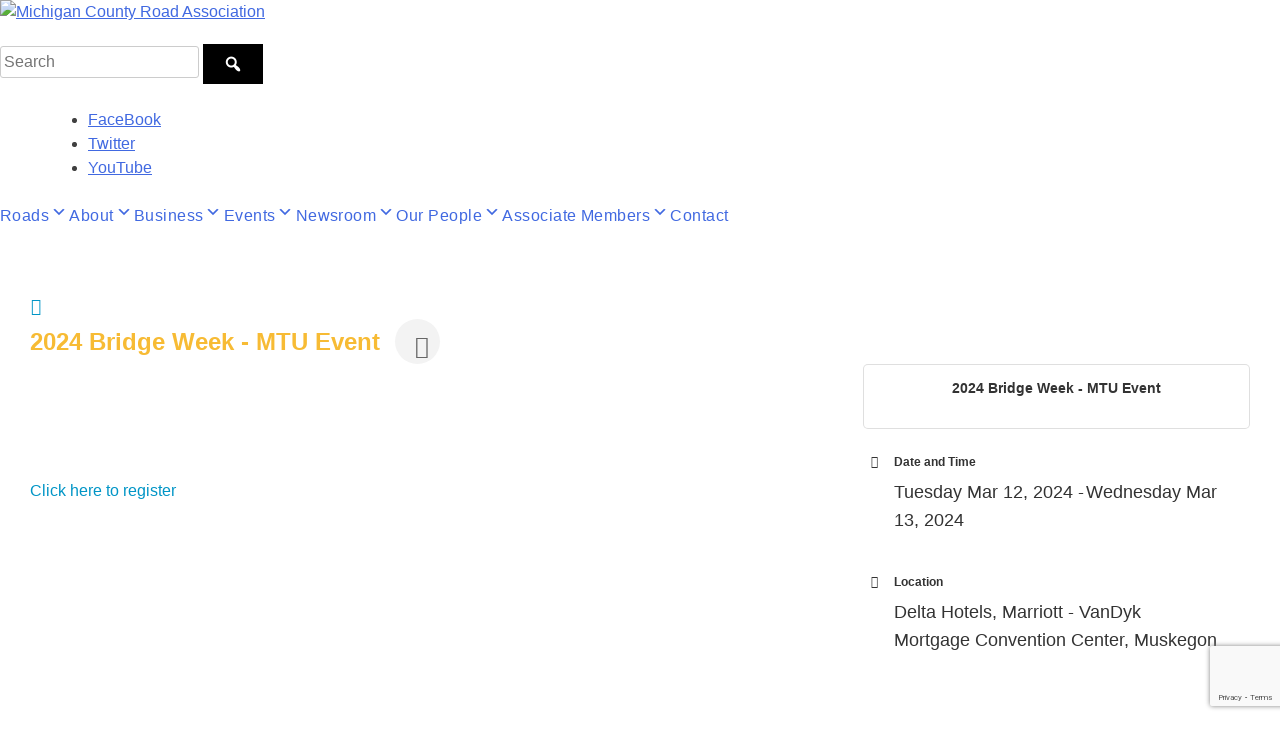

--- FILE ---
content_type: text/html; charset=utf-8
request_url: http://info.micountyroads.org/events/details/2024-bridge-week-mtu-event-737
body_size: 27324
content:

<!doctype html>
<html lang="en-US">
<head>
<!-- start injected HTML (CCID=9469) -->
<!-- page template: https://micountyroads.org/memberzone/ -->
<meta name="keywords" content="2024 Bridge Week - MTU Event,County Road Association of Michigan,Lansing,events,calendar,regional" />
<meta name="description" content=" Click here to register" />
<link href="http://info.micountyroads.org/integration/customerdefinedcss?_=mlZG-A2" rel="stylesheet" type="text/css" />
<!-- link for rss not inserted -->
<!-- end injected HTML -->

	<meta charset="UTF-8">
	<meta name="viewport" content="width=device-width, initial-scale=1">
	<link rel="profile" href="http://gmpg.org/xfn/11">

	<meta name="ROBOTS" content="NOINDEX, NOFOLLOW" />

	<!-- This site is optimized with the Yoast SEO plugin v26.7 - https://yoast.com/wordpress/plugins/seo/ -->
	<title>2024 Bridge Week - MTU Event - Mar 12, 2024 to Mar 13, 2024 - Michigan County Road Association</title>
	<link rel="canonical" href="http://info.micountyroads.org/events/details/2024-bridge-week-mtu-event-737" />
	
	
	
	
	
	
	<meta property="article:modified_time" content="2018-12-05T18:41:34+00:00" />
	<meta name="twitter:card" content="summary_large_image" />
	<script type="application/ld+json" class="yoast-schema-graph">{"@context":"https://schema.org","@graph":[{"@type":"WebPage","@id":"https://micountyroads.org/memberzone/","url":"https://micountyroads.org/memberzone/","name":"Member Zone - Michigan County Road Association","isPartOf":{"@id":"https://micountyroads.org/#website"},"datePublished":"2018-05-14T19:10:14+00:00","dateModified":"2018-12-05T18:41:34+00:00","breadcrumb":{"@id":"https://micountyroads.org/memberzone/#breadcrumb"},"inLanguage":"en-US","potentialAction":[{"@type":"ReadAction","target":["https://micountyroads.org/memberzone/"]}]},{"@type":"BreadcrumbList","@id":"https://micountyroads.org/memberzone/#breadcrumb","itemListElement":[{"@type":"ListItem","position":1,"name":"Home","item":"https://micountyroads.org/"},{"@type":"ListItem","position":2,"name":"Member Zone"}]},{"@type":"WebSite","@id":"https://micountyroads.org/#website","url":"https://micountyroads.org/","name":"Michigan County Road Association","description":"","publisher":{"@id":"https://micountyroads.org/#organization"},"potentialAction":[{"@type":"SearchAction","target":{"@type":"EntryPoint","urlTemplate":"https://micountyroads.org/?s={search_term_string}"},"query-input":{"@type":"PropertyValueSpecification","valueRequired":true,"valueName":"search_term_string"}}],"inLanguage":"en-US"},{"@type":"Organization","@id":"https://micountyroads.org/#organization","name":"Michigan County Road Association","url":"https://micountyroads.org/","logo":{"@type":"ImageObject","inLanguage":"en-US","@id":"https://micountyroads.org/#/schema/logo/image/","url":"https://micountyroads.org/wp-content/uploads/cram-logo-365.png","contentUrl":"https://micountyroads.org/wp-content/uploads/cram-logo-365.png","width":365,"height":68,"caption":"Michigan County Road Association"},"image":{"@id":"https://micountyroads.org/#/schema/logo/image/"}}]}</script>
	<!-- / Yoast SEO plugin. -->


<link rel='dns-prefetch' href='//code.jquery.com' />
<link rel='dns-prefetch' href='//fast.fonts.net' />
<link rel='dns-prefetch' href='//fonts.googleapis.com' />
<link rel="alternate" type="application/rss+xml" title="Michigan County Road Association &raquo; Feed" href="https://micountyroads.org/feed/" />


<style id='wp-img-auto-sizes-contain-inline-css' type='text/css'>
img:is([sizes=auto i],[sizes^="auto," i]){contain-intrinsic-size:3000px 1500px}
/*# sourceURL=wp-img-auto-sizes-contain-inline-css */
</style>
<link rel='stylesheet' id='dashicons-css' href='https://micountyroads.org/wp-includes/css/dashicons.min.css?ver=6.9' type='text/css' media='all' />
<link rel='stylesheet' id='elusive-css' href='https://micountyroads.org/wp-content/plugins/menu-icons/vendor/codeinwp/icon-picker/css/types/elusive.min.css?ver=2.0' type='text/css' media='all' />
<link rel='stylesheet' id='menu-icon-font-awesome-css' href='https://micountyroads.org/wp-content/plugins/menu-icons/css/fontawesome/css/all.min.css?ver=5.15.4' type='text/css' media='all' />
<link rel='stylesheet' id='foundation-icons-css' href='https://micountyroads.org/wp-content/plugins/menu-icons/vendor/codeinwp/icon-picker/css/types/foundation-icons.min.css?ver=3.0' type='text/css' media='all' />
<link rel='stylesheet' id='genericons-css' href='https://micountyroads.org/wp-content/plugins/menu-icons/vendor/codeinwp/icon-picker/css/types/genericons.min.css?ver=3.4' type='text/css' media='all' />
<link rel='stylesheet' id='menu-icons-extra-css' href='https://micountyroads.org/wp-content/plugins/menu-icons/css/extra.min.css?ver=0.13.20' type='text/css' media='all' />
<style id='wp-emoji-styles-inline-css' type='text/css'>

	img.wp-smiley, img.emoji {
		display: inline !important;
		border: none !important;
		box-shadow: none !important;
		height: 1em !important;
		width: 1em !important;
		margin: 0 0.07em !important;
		vertical-align: -0.1em !important;
		background: none !important;
		padding: 0 !important;
	}
/*# sourceURL=wp-emoji-styles-inline-css */
</style>
<link rel='stylesheet' id='wp-block-library-css' href='https://micountyroads.org/wp-includes/css/dist/block-library/style.min.css?ver=6.9' type='text/css' media='all' />
<style id='global-styles-inline-css' type='text/css'>
:root{--wp--preset--aspect-ratio--square: 1;--wp--preset--aspect-ratio--4-3: 4/3;--wp--preset--aspect-ratio--3-4: 3/4;--wp--preset--aspect-ratio--3-2: 3/2;--wp--preset--aspect-ratio--2-3: 2/3;--wp--preset--aspect-ratio--16-9: 16/9;--wp--preset--aspect-ratio--9-16: 9/16;--wp--preset--color--black: #000000;--wp--preset--color--cyan-bluish-gray: #abb8c3;--wp--preset--color--white: #ffffff;--wp--preset--color--pale-pink: #f78da7;--wp--preset--color--vivid-red: #cf2e2e;--wp--preset--color--luminous-vivid-orange: #ff6900;--wp--preset--color--luminous-vivid-amber: #fcb900;--wp--preset--color--light-green-cyan: #7bdcb5;--wp--preset--color--vivid-green-cyan: #00d084;--wp--preset--color--pale-cyan-blue: #8ed1fc;--wp--preset--color--vivid-cyan-blue: #0693e3;--wp--preset--color--vivid-purple: #9b51e0;--wp--preset--gradient--vivid-cyan-blue-to-vivid-purple: linear-gradient(135deg,rgb(6,147,227) 0%,rgb(155,81,224) 100%);--wp--preset--gradient--light-green-cyan-to-vivid-green-cyan: linear-gradient(135deg,rgb(122,220,180) 0%,rgb(0,208,130) 100%);--wp--preset--gradient--luminous-vivid-amber-to-luminous-vivid-orange: linear-gradient(135deg,rgb(252,185,0) 0%,rgb(255,105,0) 100%);--wp--preset--gradient--luminous-vivid-orange-to-vivid-red: linear-gradient(135deg,rgb(255,105,0) 0%,rgb(207,46,46) 100%);--wp--preset--gradient--very-light-gray-to-cyan-bluish-gray: linear-gradient(135deg,rgb(238,238,238) 0%,rgb(169,184,195) 100%);--wp--preset--gradient--cool-to-warm-spectrum: linear-gradient(135deg,rgb(74,234,220) 0%,rgb(151,120,209) 20%,rgb(207,42,186) 40%,rgb(238,44,130) 60%,rgb(251,105,98) 80%,rgb(254,248,76) 100%);--wp--preset--gradient--blush-light-purple: linear-gradient(135deg,rgb(255,206,236) 0%,rgb(152,150,240) 100%);--wp--preset--gradient--blush-bordeaux: linear-gradient(135deg,rgb(254,205,165) 0%,rgb(254,45,45) 50%,rgb(107,0,62) 100%);--wp--preset--gradient--luminous-dusk: linear-gradient(135deg,rgb(255,203,112) 0%,rgb(199,81,192) 50%,rgb(65,88,208) 100%);--wp--preset--gradient--pale-ocean: linear-gradient(135deg,rgb(255,245,203) 0%,rgb(182,227,212) 50%,rgb(51,167,181) 100%);--wp--preset--gradient--electric-grass: linear-gradient(135deg,rgb(202,248,128) 0%,rgb(113,206,126) 100%);--wp--preset--gradient--midnight: linear-gradient(135deg,rgb(2,3,129) 0%,rgb(40,116,252) 100%);--wp--preset--font-size--small: 13px;--wp--preset--font-size--medium: 20px;--wp--preset--font-size--large: 36px;--wp--preset--font-size--x-large: 42px;--wp--preset--spacing--20: 0.44rem;--wp--preset--spacing--30: 0.67rem;--wp--preset--spacing--40: 1rem;--wp--preset--spacing--50: 1.5rem;--wp--preset--spacing--60: 2.25rem;--wp--preset--spacing--70: 3.38rem;--wp--preset--spacing--80: 5.06rem;--wp--preset--shadow--natural: 6px 6px 9px rgba(0, 0, 0, 0.2);--wp--preset--shadow--deep: 12px 12px 50px rgba(0, 0, 0, 0.4);--wp--preset--shadow--sharp: 6px 6px 0px rgba(0, 0, 0, 0.2);--wp--preset--shadow--outlined: 6px 6px 0px -3px rgb(255, 255, 255), 6px 6px rgb(0, 0, 0);--wp--preset--shadow--crisp: 6px 6px 0px rgb(0, 0, 0);}:where(.is-layout-flex){gap: 0.5em;}:where(.is-layout-grid){gap: 0.5em;}body .is-layout-flex{display: flex;}.is-layout-flex{flex-wrap: wrap;align-items: center;}.is-layout-flex > :is(*, div){margin: 0;}body .is-layout-grid{display: grid;}.is-layout-grid > :is(*, div){margin: 0;}:where(.wp-block-columns.is-layout-flex){gap: 2em;}:where(.wp-block-columns.is-layout-grid){gap: 2em;}:where(.wp-block-post-template.is-layout-flex){gap: 1.25em;}:where(.wp-block-post-template.is-layout-grid){gap: 1.25em;}.has-black-color{color: var(--wp--preset--color--black) !important;}.has-cyan-bluish-gray-color{color: var(--wp--preset--color--cyan-bluish-gray) !important;}.has-white-color{color: var(--wp--preset--color--white) !important;}.has-pale-pink-color{color: var(--wp--preset--color--pale-pink) !important;}.has-vivid-red-color{color: var(--wp--preset--color--vivid-red) !important;}.has-luminous-vivid-orange-color{color: var(--wp--preset--color--luminous-vivid-orange) !important;}.has-luminous-vivid-amber-color{color: var(--wp--preset--color--luminous-vivid-amber) !important;}.has-light-green-cyan-color{color: var(--wp--preset--color--light-green-cyan) !important;}.has-vivid-green-cyan-color{color: var(--wp--preset--color--vivid-green-cyan) !important;}.has-pale-cyan-blue-color{color: var(--wp--preset--color--pale-cyan-blue) !important;}.has-vivid-cyan-blue-color{color: var(--wp--preset--color--vivid-cyan-blue) !important;}.has-vivid-purple-color{color: var(--wp--preset--color--vivid-purple) !important;}.has-black-background-color{background-color: var(--wp--preset--color--black) !important;}.has-cyan-bluish-gray-background-color{background-color: var(--wp--preset--color--cyan-bluish-gray) !important;}.has-white-background-color{background-color: var(--wp--preset--color--white) !important;}.has-pale-pink-background-color{background-color: var(--wp--preset--color--pale-pink) !important;}.has-vivid-red-background-color{background-color: var(--wp--preset--color--vivid-red) !important;}.has-luminous-vivid-orange-background-color{background-color: var(--wp--preset--color--luminous-vivid-orange) !important;}.has-luminous-vivid-amber-background-color{background-color: var(--wp--preset--color--luminous-vivid-amber) !important;}.has-light-green-cyan-background-color{background-color: var(--wp--preset--color--light-green-cyan) !important;}.has-vivid-green-cyan-background-color{background-color: var(--wp--preset--color--vivid-green-cyan) !important;}.has-pale-cyan-blue-background-color{background-color: var(--wp--preset--color--pale-cyan-blue) !important;}.has-vivid-cyan-blue-background-color{background-color: var(--wp--preset--color--vivid-cyan-blue) !important;}.has-vivid-purple-background-color{background-color: var(--wp--preset--color--vivid-purple) !important;}.has-black-border-color{border-color: var(--wp--preset--color--black) !important;}.has-cyan-bluish-gray-border-color{border-color: var(--wp--preset--color--cyan-bluish-gray) !important;}.has-white-border-color{border-color: var(--wp--preset--color--white) !important;}.has-pale-pink-border-color{border-color: var(--wp--preset--color--pale-pink) !important;}.has-vivid-red-border-color{border-color: var(--wp--preset--color--vivid-red) !important;}.has-luminous-vivid-orange-border-color{border-color: var(--wp--preset--color--luminous-vivid-orange) !important;}.has-luminous-vivid-amber-border-color{border-color: var(--wp--preset--color--luminous-vivid-amber) !important;}.has-light-green-cyan-border-color{border-color: var(--wp--preset--color--light-green-cyan) !important;}.has-vivid-green-cyan-border-color{border-color: var(--wp--preset--color--vivid-green-cyan) !important;}.has-pale-cyan-blue-border-color{border-color: var(--wp--preset--color--pale-cyan-blue) !important;}.has-vivid-cyan-blue-border-color{border-color: var(--wp--preset--color--vivid-cyan-blue) !important;}.has-vivid-purple-border-color{border-color: var(--wp--preset--color--vivid-purple) !important;}.has-vivid-cyan-blue-to-vivid-purple-gradient-background{background: var(--wp--preset--gradient--vivid-cyan-blue-to-vivid-purple) !important;}.has-light-green-cyan-to-vivid-green-cyan-gradient-background{background: var(--wp--preset--gradient--light-green-cyan-to-vivid-green-cyan) !important;}.has-luminous-vivid-amber-to-luminous-vivid-orange-gradient-background{background: var(--wp--preset--gradient--luminous-vivid-amber-to-luminous-vivid-orange) !important;}.has-luminous-vivid-orange-to-vivid-red-gradient-background{background: var(--wp--preset--gradient--luminous-vivid-orange-to-vivid-red) !important;}.has-very-light-gray-to-cyan-bluish-gray-gradient-background{background: var(--wp--preset--gradient--very-light-gray-to-cyan-bluish-gray) !important;}.has-cool-to-warm-spectrum-gradient-background{background: var(--wp--preset--gradient--cool-to-warm-spectrum) !important;}.has-blush-light-purple-gradient-background{background: var(--wp--preset--gradient--blush-light-purple) !important;}.has-blush-bordeaux-gradient-background{background: var(--wp--preset--gradient--blush-bordeaux) !important;}.has-luminous-dusk-gradient-background{background: var(--wp--preset--gradient--luminous-dusk) !important;}.has-pale-ocean-gradient-background{background: var(--wp--preset--gradient--pale-ocean) !important;}.has-electric-grass-gradient-background{background: var(--wp--preset--gradient--electric-grass) !important;}.has-midnight-gradient-background{background: var(--wp--preset--gradient--midnight) !important;}.has-small-font-size{font-size: var(--wp--preset--font-size--small) !important;}.has-medium-font-size{font-size: var(--wp--preset--font-size--medium) !important;}.has-large-font-size{font-size: var(--wp--preset--font-size--large) !important;}.has-x-large-font-size{font-size: var(--wp--preset--font-size--x-large) !important;}
/*# sourceURL=global-styles-inline-css */
</style>

<style id='classic-theme-styles-inline-css' type='text/css'>
/*! This file is auto-generated */
.wp-block-button__link{color:#fff;background-color:#32373c;border-radius:9999px;box-shadow:none;text-decoration:none;padding:calc(.667em + 2px) calc(1.333em + 2px);font-size:1.125em}.wp-block-file__button{background:#32373c;color:#fff;text-decoration:none}
/*# sourceURL=/wp-includes/css/classic-themes.min.css */
</style>
<link rel='stylesheet' id='bb-tcs-editor-style-shared-css' href='https://micountyroads.org/wp-content/themes/cratheme/editor-style-shared.css' type='text/css' media='all' />
<link rel='stylesheet' id='collapscore-css-css' href='https://micountyroads.org/wp-content/plugins/jquery-collapse-o-matic/css/core_style.css?ver=1.0' type='text/css' media='all' />
<link rel='stylesheet' id='theme-my-login-css' href='https://micountyroads.org/wp-content/plugins/theme-my-login/assets/styles/theme-my-login.min.css?ver=7.1.14' type='text/css' media='all' />
<link rel='stylesheet' id='wp-job-manager-job-listings-css' href='https://micountyroads.org/wp-content/plugins/wp-job-manager/assets/dist/css/job-listings.css?ver=598383a28ac5f9f156e4' type='text/css' media='all' />
<link rel='stylesheet' id='wpuf-css-stars-css' href='https://micountyroads.org/wp-content/plugins/wp-user-frontend-pro/assets/css/css-stars.css?ver=4.2.2' type='text/css' media='all' />
<link rel='stylesheet' id='wpuf-math-captcha-css' href='https://micountyroads.org/wp-content/plugins/wp-user-frontend-pro/assets/css/frontend/fields/math-captcha.css?ver=4.2.2' type='text/css' media='all' />
<link rel='stylesheet' id='wpuf-intlTelInput-css' href='https://micountyroads.org/wp-content/plugins/wp-user-frontend-pro/assets/vendor/intl-tel-input/css/intlTelInput.min.css?ver=17.0.5' type='text/css' media='all' />
<link rel='stylesheet' id='jquery-ui-css' href='//code.jquery.com/ui/1.13.3/themes/smoothness/jquery-ui.min.css?ver=1.13.3' type='text/css' media='all' />
<link rel='stylesheet' id='jm-application-deadline-css' href='https://micountyroads.org/wp-content/plugins/wp-job-manager-application-deadline/assets/dist/css/frontend.css?ver=1.3.0' type='text/css' media='' />
<link rel='stylesheet' id='bootstrap_css-css' href='https://micountyroads.org/wp-content/themes/cratheme/css/bootstrap.min.css?ver=6.9' type='text/css' media='all' />
<link rel='stylesheet' id='cratheme-style-css' href='https://micountyroads.org/wp-content/themes/cratheme/style.css?ver=6.9' type='text/css' media='all' />
<link rel='stylesheet' id='cra-custom-css' href='https://micountyroads.org/wp-content/themes/cratheme/custom.css?ver=6.9' type='text/css' media='all' />
<link rel='stylesheet' id='cra-fonts-css' href='//fast.fonts.net/cssapi/8bb9b0fd-6b57-42f3-8edb-166f7aee06f2.css?ver=6.9' type='text/css' media='all' />
<link rel='stylesheet' id='tablepress-default-css' href='https://micountyroads.org/wp-content/tablepress-combined.min.css?ver=51' type='text/css' media='all' />
<link rel='stylesheet' id='alert-me-font-css' href='//fonts.googleapis.com/css?family=Open+Sans%3A300%2C400%2C600%2C700%2C800&#038;display=swap&#038;ver=1769765828' type='text/css' media='all' />
<link rel='stylesheet' id='alert-me-css' href='https://micountyroads.org/wp-content/plugins/alertme/assets/css/alert_me.css?ver=1769765828' type='text/css' media='all' />
<link rel='stylesheet' id='forget-about-shortcode-buttons-css' href='https://micountyroads.org/wp-content/plugins/forget-about-shortcode-buttons/public/css/button-styles.css?ver=2.1.3' type='text/css' media='all' />
<link rel='stylesheet' id='__EPYT__style-css' href='https://micountyroads.org/wp-content/plugins/youtube-embed-plus/styles/ytprefs.min.css?ver=14.2.4' type='text/css' media='all' />
<style id='__EPYT__style-inline-css' type='text/css'>

                .epyt-gallery-thumb {
                        width: 33.333%;
                }
                
/*# sourceURL=__EPYT__style-inline-css */
</style>
<script type="text/javascript" src="https://micountyroads.org/wp-includes/js/jquery/jquery.min.js?ver=3.7.1" id="jquery-core-js"></script>
<script type="text/javascript" src="https://micountyroads.org/wp-includes/js/jquery/jquery-migrate.min.js?ver=3.4.1" id="jquery-migrate-js"></script>
<script type="text/javascript" src="https://micountyroads.org/wp-content/plugins/seasonal_restrictions/js/cra_maphilight.js?ver=6.9" id="hilight_script-js"></script>
<script type="text/javascript" src="https://micountyroads.org/wp-content/plugins/seasonal_restrictions/js/cra_map.js?ver=6.9" id="map_script-js"></script>
<script type="text/javascript" src="https://micountyroads.org/wp-includes/js/jquery/ui/core.min.js?ver=1.13.3" id="jquery-ui-core-js"></script>
<script type="text/javascript" src="https://micountyroads.org/wp-includes/js/jquery/ui/datepicker.min.js?ver=1.13.3" id="jquery-ui-datepicker-js"></script>
<script type="text/javascript" id="jquery-ui-datepicker-js-after">
/* <![CDATA[ */
jQuery(function(jQuery){jQuery.datepicker.setDefaults({"closeText":"Close","currentText":"Today","monthNames":["January","February","March","April","May","June","July","August","September","October","November","December"],"monthNamesShort":["Jan","Feb","Mar","Apr","May","Jun","Jul","Aug","Sep","Oct","Nov","Dec"],"nextText":"Next","prevText":"Previous","dayNames":["Sunday","Monday","Tuesday","Wednesday","Thursday","Friday","Saturday"],"dayNamesShort":["Sun","Mon","Tue","Wed","Thu","Fri","Sat"],"dayNamesMin":["S","M","T","W","T","F","S"],"dateFormat":"MM d, yy","firstDay":1,"isRTL":false});});
//# sourceURL=jquery-ui-datepicker-js-after
/* ]]> */
</script>
<script type="text/javascript" src="https://micountyroads.org/wp-content/plugins/wp-user-frontend-pro/assets/js/jquery-ui-timepicker-addon.js?ver=4.0.12" id="jquery-ui-timepicker-js"></script>
<script type="text/javascript" src="https://micountyroads.org/wp-includes/js/tinymce/tinymce.min.js?ver=49110-20250317" id="wp-tinymce-root-js"></script>
<script type="text/javascript" src="https://micountyroads.org/wp-includes/js/tinymce/plugins/compat3x/plugin.min.js?ver=49110-20250317" id="wp-tinymce-js"></script>
<script type="text/javascript" src="https://micountyroads.org/wp-content/themes/cratheme/js/bootstrap.min.js?ver=6.9" id="bootstrap_js-js"></script>
<script type="text/javascript" src="https://micountyroads.org/wp-content/plugins/alertme/assets/js/alertme.js?ver=1769765828" id="alert-me-js-js"></script>
<script type="text/javascript" id="ai-js-js-extra">
/* <![CDATA[ */
var MyAjax = {"ajaxurl":"https://micountyroads.org/wp-admin/admin-ajax.php","security":"88f0dc76f7"};
//# sourceURL=ai-js-js-extra
/* ]]> */
</script>
<script type="text/javascript" src="https://micountyroads.org/wp-content/plugins/advanced-iframe/js/ai.min.js?ver=1" id="ai-js-js"></script>
<script type="text/javascript" id="__ytprefs__-js-extra">
/* <![CDATA[ */
var _EPYT_ = {"ajaxurl":"https://micountyroads.org/wp-admin/admin-ajax.php","security":"94404c50b2","gallery_scrolloffset":"20","eppathtoscripts":"https://micountyroads.org/wp-content/plugins/youtube-embed-plus/scripts/","eppath":"https://micountyroads.org/wp-content/plugins/youtube-embed-plus/","epresponsiveselector":"[\"iframe.__youtube_prefs__\",\"iframe[src*='youtube.com']\",\"iframe[src*='youtube-nocookie.com']\",\"iframe[data-ep-src*='youtube.com']\",\"iframe[data-ep-src*='youtube-nocookie.com']\",\"iframe[data-ep-gallerysrc*='youtube.com']\"]","epdovol":"1","version":"14.2.4","evselector":"iframe.__youtube_prefs__[src], iframe[src*=\"youtube.com/embed/\"], iframe[src*=\"youtube-nocookie.com/embed/\"]","ajax_compat":"","maxres_facade":"eager","ytapi_load":"light","pause_others":"","stopMobileBuffer":"1","facade_mode":"","not_live_on_channel":""};
//# sourceURL=__ytprefs__-js-extra
/* ]]> */
</script>
<script type="text/javascript" src="https://micountyroads.org/wp-content/plugins/youtube-embed-plus/scripts/ytprefs.min.js?ver=14.2.4" id="__ytprefs__-js"></script>
<link rel="alternate" title="JSON" type="application/json" href="https://micountyroads.org/wp-json/wp/v2/pages/1476" /><link rel="EditURI" type="application/rsd+xml" title="RSD" href="https://micountyroads.org/xmlrpc.php?rsd" />
<meta name="generator" content="WordPress 6.9" />
<link rel='shortlink' href='https://micountyroads.org/?p=1476' />
<script type="text/javascript">
           var ajaxurl = "https://micountyroads.org/wp-admin/admin-ajax.php";
         </script><style type="text/css">
			.aiovg-player {
				display: block;
				position: relative;
				border-radius: 3px;
				padding-bottom: 56.25%;
				width: 100%;
				height: 0;	
				overflow: hidden;
			}
			
			.aiovg-player iframe,
			.aiovg-player .video-js,
			.aiovg-player .plyr {
				--plyr-color-main: #00b2ff;
				position: absolute;
				inset: 0;	
				margin: 0;
				padding: 0;
				width: 100%;
				height: 100%;
			}
		</style><!-- start Simple Custom CSS and JS -->
<style type="text/css">
.hentry {
  margin: 0 0 20px 0; padding:0 0 20px 0;
	border-bottom:1px solid #ccc;
}</style>
<!-- end Simple Custom CSS and JS -->
<!-- start Simple Custom CSS and JS -->
<style type="text/css">
a.button {
    color: white;
    background-color: #2490c8;
    padding: 20px;
    border-radius: 10px;
    font-weight: bold;
    text-transform: uppercase;
    margin: 0 auto;
    display: block;
    width: max-content;
}</style>
<!-- end Simple Custom CSS and JS -->
<!-- start Simple Custom CSS and JS -->
<style type="text/css">
@media only screen and (max-width: 800px) {
  
  #wpadminbar {display:none;}
  
.menu-item i._mi {display:none}
  
.site-main {padding:0 20px 20px 20px}
  
  
  
  
  
  
  
}</style>
<!-- end Simple Custom CSS and JS -->
<!-- start Simple Custom CSS and JS -->
<style type="text/css">
/* Updated font weight, size, line-height - September 2022 */
/* Updated font weight back to 100 - November 7 2022 */
/* Font weight 100 looks good on Android, but too light for Apple devices */

.fluid-width-video-wrapper center{
  font-size: 18px !important;
  line-height:1.6!important;
  font-weight:300!important;	
}

.main-content-inside h2 {
  font-size: 24px !important;
  line-height:1.6!important;
  font-weight:300!important;
}

table td {
  font-size: 18px !important;
  line-height:1.6!important;
  font-weight:300!important;
}


.collapseomatic_content.div {
  font-size: 18px !important;
  line-height:1.6!important;
  font-weight:300!important;
}

p {
  font-size: 18px!important;
  margin: 0;
  padding: 0 0 15px 0;
  line-height:1.6!important;
  font-weight:300!important;
}

.site-main ul li {
font-size: 18px!important;
line-height:1.6!important;
font-weight:300!important;
}



/* Update to Main Nav - April 2021*/
.main-navigation li {
font-weight: 200;
letter-spacing: .03em;
}


/* Jobs dynamic page - March 2020 */
.page-id-3795 h1 {display:none}

/* Jobs with Road Agencies- March 2020 */
.page-id-156 .main-content-inside {padding-bottom: 0; background-color:#404040!important}

/* NEWS BLOG */

.entry-date {font-weight:400; font-size:14px; font-style:italic; padding-top:25px;}
.page-template-page-news .heateor_sss_sharing_container {display:none}
.post-type-archive  .entry-content {border-bottom:1px #ccc solid; margin-bottom:15px; padding-bottom:15px}
.single-news .entry-content {margin-top:10px}
.single-news h1.entry-title {
    color:#1e95c6;
    margin-bottom:0;
    font-size:22px;
    margin-top:15px;
}

.single-news p {
    font-size: 15px;
    margin: 0;
    padding: 0 0 15px 0;
    letter-spacing: .01em;
    font-weight: 400;
}
.single-news .nav-links {
    font-size: 15px;
    margin: 0;
    padding: 0 0 15px 0;
    letter-spacing: .01em;
    font-weight: 400;
}

#custom-post-type-recent-posts-2 h2 {
    font-size: 16px;
    color: #888 !important;
    padding: 20px 0 12px 0;
    margin-bottom:12px;
    border-bottom:1px dotted #999;
}
#custom-post-type-recent-posts-2 ul {
    margin: 0;
    padding: 0px 0 0 0;
    list-style: none;
}
#custom-post-type-recent-posts-2 ul li {
    margin: 0 0 12px 0!important;
    padding: 0 0 12px 0!important;
    font-weight: 400;
    font-size:15px;
    padding-bottom:5px; margin-bottom:5px;
    border-bottom:1px dotted #999;
    line-height:1.2;
}

#custom-post-type-recent-posts-2 ul li a {text-decoration: none;}
#custom-post-type-recent-posts-2 ul li a:hover {text-decoration: underline;}

/* YouTube plugin Overide link colors */
.yotu-pagination-next.yotu-button-prs.yotu-button-prs-2 {color:#fff!important}

#gform_confirmation_message_4.gform_confirmation_message {color:#82c6e2!important; padding:15px 0 15px 0} 

/* Login in Footer */
ul#menu-member-login li#menu-item-1299,
ul#menu-member-login li#menu-item-1303,
ul#menu-member-login li#menu-item-1301 { display:none}

#black-studio-tinymce-7 h2 {
    font-size: 11px !important;
    font-weight: 600;
    text-transform: uppercase;
    text-align: left;
    border: none !important;
    color: #1e95c6 !important;
    padding: 0 0 0 0 !important;
    margin: 0 !important;  
}
.menu-member-login-container {padding-top: 10px;}

/* Login */
.tml {width:40%}
.tml label { margin-bottom: 5px;font-weight: 500;}
.tml #user_login {padding:10px 10px 10px 15px; font-size:14px}
.tml #user_pass {padding:10px 10px 10px 15px; font-size:14px}

.tml input[type="checkbox"] {width:30px; height:30px; margin:0; float:left;}
.tml label[for="rememberme"] {padding-bottom:18px}


.tml input[type="checkbox"] label {padding-bottom:20px}
button, input[type="button"], 
input[type="reset"], 
input[type="submit"] {
    border: 0;
    border-radius: 0;
    color: #fff;
    font-size: 16px;
    line-height: 1;
    padding: 10px 20px 10px 20px;
    background-color:#000;
    margin-top:20px
}
input[type="submit"]:hover {background-color:#888}

.tml ul {list-style: none; margin:0 0 0 0; padding:0 0 0 0}

/* Member Page */
.page-template-page-members .col-md-1{width:6%}

/* collapse o matic arrows */
.collapseomatic {
    background-image: url('http://micountyroads.org/wp-content/uploads/circle_plus-blue2.png') !important; 
    background-repeat:no-repeat; background-position: left center; padding-left: 35px;
}
.colomat-close {
    background-image: url('http://micountyroads.org/wp-content/uploads/circle_minus-blue2.png') !important;background-repeat:no-repeat;
}

h2 {color:#F3AE2F}
h2.collapseomatic.highlight {cursor:pointer; color:#F3AE2F}
h2.collapseomatic.highlight:hover {color:#000}

/* Home - Events - Static */
.home-events .col-md-4 {background-color:#444;padding:15px!important;
width:31%!important; margin:10px}

.home-events p {color:#fff!important}
.home-events .col-md-4 h3 {font-size:15px; text-transform:uppercase; 
    margin:0; padding:0 0 10px 0; color:#F3AE2F; font-weight:600}
.home-events a {color:#00c0ff!important}
.home-events a:hover {color:#fff!important}

/* Home Events - Events Plugin*/
.ecs-event-list {
    font-family:Helvetica Neue,Helvetica,Arial,sans-serif;
    border-radius:0; margin:0 0 0 0; padding:20px 20px 20px 20px;
    background-color:#eee;
    
}

.ecs-event-list .time {text-transform:uppercase; padding:10px 0 20px 0; font-size:12px;font-weight:600}
.ecs-event-list li {list-style:none; margin:0; padding:0 0 10px 0;}
.ecs-event-list h4.entry-title {font-size:15px; text-transform:uppercase; margin:0; padding:0; }

button.alertme_button {
margin-top: 0}



</style>
<!-- end Simple Custom CSS and JS -->
<!-- Global site tag (gtag.js) - Google Analytics -->
<script async src="https://www.googletagmanager.com/gtag/js?id=UA-79349011-1"></script>
<script>
  window.dataLayer = window.dataLayer || [];
  function gtag(){dataLayer.push(arguments);}
  gtag('js', new Date());

  gtag('config', 'UA-79349011-1');
</script>

        <style>
            ul.wpuf_packs li {
                background-color: #eeeeee !important;
            }

            ul.wpuf_packs .wpuf-sub-button a, ul.wpuf_packs .wpuf-sub-button a {
                background-color: #4fbbda !important;
                color: #eeeeee !important;
            }

            ul.wpuf_packs h3, ul.wpuf_packs h3 {
                background-color: #52B5D5 !important;
                border-bottom: 1px solid #52B5D5 !important;
                color: #eeeeee !important;
            }

            ul.wpuf_packs .wpuf-pricing-wrap .wpuf-sub-amount, ul.wpuf_packs .wpuf-pricing-wrap .wpuf-sub-amount {
                background-color: #4fbbda !important;
                border-bottom: 1px solid #4fbbda !important;
                color: #eeeeee !important;
            }

            ul.wpuf_packs .wpuf-sub-body {
                background-color: #eeeeee !important;
            }

            .wpuf-success {
                background-color:  !important;
                border: 1px solid  !important;
            }

            .wpuf-error {
                background-color:  !important;
                border: 1px solid  !important;
            }

            .wpuf-message {
                background:  !important;
                border: 1px solid  !important;
            }

            .wpuf-info {
                background-color:  !important;
                border: 1px solid  !important;
            }
        </style>

                <style>

        </style>
        		<style type="text/css">
					.site-title,
			.site-description {
				position: absolute;
				clip: rect(1px, 1px, 1px, 1px);
			}
				</style>
		<link rel="icon" href="https://micountyroads.org/wp-content/uploads/cropped-CRA_logo_large-32x32.png" sizes="32x32" />
<link rel="icon" href="https://micountyroads.org/wp-content/uploads/cropped-CRA_logo_large-192x192.png" sizes="192x192" />
<link rel="apple-touch-icon" href="https://micountyroads.org/wp-content/uploads/cropped-CRA_logo_large-180x180.png" />
<meta name="msapplication-TileImage" content="https://micountyroads.org/wp-content/uploads/cropped-CRA_logo_large-270x270.png" />
		<style type="text/css" id="wp-custom-css">
			.page-id-146 .seasonal-restrictions iframe {
  width: 100vw;
  height: 750px !important;
}
* {
  font-family: Helvetica Neue, Helvetica, Arial, sans-serif;
}
@media only screen and (min-width: 948px) {
  .page-id-146 .seasonal-restrictions iframe {
    height: 1350px !important;
  }
}
@media only screen and (min-width: 1300px) {
  .page-id-146 .seasonal-restrictions iframe {
    min-width: 1150px;
    margin-left: -100px;
  }
}
.donotdisplay {
	display: none !important;
}		</style>
		    <!-- jQuery first, then Popper.js, then Bootstrap JS -->
    <script src="https://code.jquery.com/jquery-3.7.1.min.js" crossorigin="anonymous"></script>
    <script type="text/javascript" src="http://code.jquery.com/ui/1.13.2/jquery-ui.min.js"></script>
<script src="http://info.micountyroads.org/Content/bundles/SEO4?v=jX-Yo1jNxYBrX6Ffq1gbxQahkKjKjLSiGjCSMnG9UuU1"></script>
    <script type="text/javascript" src="http://ajax.aspnetcdn.com/ajax/globalize/0.1.1/globalize.min.js"></script>
    <script type="text/javascript" src="http://ajax.aspnetcdn.com/ajax/globalize/0.1.1/cultures/globalize.culture.en-US.js"></script>
    <!-- Required meta tags -->
    <meta charset="utf-8">
    <meta name="viewport" content="width=device-width, initial-scale=1, shrink-to-fit=no">
    <link rel="stylesheet" href="http://code.jquery.com/ui/1.13.2/themes/base/jquery-ui.css" type="text/css" media="all" />
    <script type="text/javascript">
        var MNI = MNI || {};
        MNI.CurrentCulture = 'en-US';
        MNI.CultureDateFormat = 'M/d/yyyy';
        MNI.BaseUrl = 'http://info.micountyroads.org';
        MNI.jQuery = jQuery.noConflict(true);
        MNI.Page = {
            Domain: 'info.micountyroads.org',
            Context: 202,
            Category: null,
            Member: null,
            MemberPagePopup: false
        };
        MNI.LayoutPromise = new Promise(function (resolve) {
            MNI.LayoutResolution = resolve;
        });
        MNI.MemberFilterUrl = '';
    </script>


    <script src="https://www.google.com/recaptcha/enterprise.js?render=6LfI_T8rAAAAAMkWHrLP_GfSf3tLy9tKa839wcWa" async defer></script>
    <script>

        const SITE_KEY = '6LfI_T8rAAAAAMkWHrLP_GfSf3tLy9tKa839wcWa';

        // Repeatedly check if grecaptcha has been loaded, and call the callback once it's available
        function waitForGrecaptcha(callback, retries = 10, interval = 1000) {
            if (typeof grecaptcha !== 'undefined' && grecaptcha.enterprise.execute) {
                callback();
            } else if (retries > 0) { 
                setTimeout(() => {
                    waitForGrecaptcha(callback, retries - 1, interval);
                }, interval);
            } else {
                console.error("grecaptcha is not available after multiple attempts");
            }
        }

        // Generates a reCAPTCHA v3 token using grecaptcha.enterprise and injects it into the given form.
        // If the token input doesn't exist, it creates one. Then it executes the callback with the token.
        function setReCaptchaToken(formElement, callback, action = 'submit') {
            grecaptcha.enterprise.ready(function () {
                grecaptcha.enterprise.execute(SITE_KEY, { action: action }).then(function (token) {

                    MNI.jQuery(function ($) {
                        let input = $(formElement).find("input[name='g-recaptcha-v3']");

                        if (input.length === 0) {
                            input = $('<input>', {
                                type: 'hidden',
                                name: 'g-recaptcha-v3',
                                value: token
                            });
                            $(formElement).append(input);
                        }
                        else
                            $(input).val(token);

                        if (typeof callback === 'function') callback(token);
                    })

                });
            });
        }

    </script>




<script src="http://info.micountyroads.org/Content/bundles/MNI?v=34V3-w6z5bLW9Yl7pjO3C5tja0TdKeHFrpRQ0eCPbz81"></script>


    <meta property='og:url' content='http://info.micountyroads.org/events/details/2024-bridge-week-mtu-event-737' />
<meta property='og:title' content='2024 Bridge Week - MTU Event' />
<meta property='og:description' content=' Click here to register' />
<meta property='og:image' content='https://chambermaster.blob.core.windows.net/images/chambers/9469/ChamberImages/logo/200x200/CRA-circle-only.png' />

    <script src='https://www.google.com/recaptcha/api.js?onload=onloadCaptchaCallback'></script>
    <script type="text/javascript">

        // Recaptcha fix for IOS
        var HEADER_HEIGHT = 0;
        var isIOS = /iPhone|iPad|iPod/i.test(navigator.userAgent);
        var grecaptchaPosition;


        var isScrolledIntoView = function (elem) {
            var elemRect = elem.getBoundingClientRect();
            var isVisible = (elemRect.top - HEADER_HEIGHT >= 0 && elemRect.bottom <= window.innerHeight);
            return isVisible;
        };
        // End initial Recaptcha fix for IOS.See below verifyRecaptchaCallback and ISIOS for it's usage.

        // Recaptcha aria attributes after load
        function onloadCaptchaCallback() {
            MNI.jQuery('#g-recaptcha-response').attr('aria-hidden', true);
            MNI.jQuery('#g-recaptcha-response').attr('aria-label', 'Captcha response');
        }

        MNI.jQuery(function ($) {
            $(function () {
                var $form = $('form.gz-form.needs-validation');
                var form = $form[0];
                $form.find('button.gz-submit-btn').click(function (e) {
                    e.preventDefault();

                    if (form.checkValidity() === false) {
                        form.classList.add('was-validated');
                        $(form).find(":input[required]").each(function () {
                            if (!this.checkValidity()) {
                                this.style.border = '1px solid red';
                            } else {
                                this.style.border = '';
                            }

                            var captchaToken = $('#captchavalidation').val();

                            if (!captchaToken) {
                                $('.g-recaptcha > div').css('border', '2px solid red');
                                $('.invalid-feedback').show(); 
                            } else {
                                $('.g-recaptcha > div').css('border', '');
                                $('.invalid-feedback').hide();
                            }
                        })
                        scrollToTop();
                    } else {
                        waitForGrecaptcha(() => {
                            setReCaptchaToken($form, () => form.submit(), "eventReminder");
                        })
                    }
                });

                function scrollToTop() {
                    $('html, body').animate({
                        scrollTop: $(".gz-event-reminder").offset().top
                    }, 500, 'linear');
                }

                window.verifyRecaptchaCallback = function (response) {
                    $('input[data-recaptcha]').val(response).trigger('change');
                    if (isIOS && grecaptchaPosition !== undefined) {
                        window.scrollTo(0, grecaptchaPosition);
                    }
                }

                window.expiredRecaptchaCallback = function () {
                    $('input[data-recaptcha]').val("").trigger('change');
                }


                if (isIOS) {
                    var recaptchaElements = document.querySelectorAll('.g-recaptcha');

                    window.addEventListener('scroll', function () {
                        Array.prototype.forEach.call(recaptchaElements, function (element) {
                            if (isScrolledIntoView(element)) {
                                grecaptchaPosition = document.documentElement.scrollTop || document.body.scrollTop;
                            }
                        });
                    }, false);
                }

            })
        })

        MNI.ITEM_TYPE = 1;
        MNI.ITEM_ID = 737;
        (function ($) {
            $(document).ready(function () {
                var reminderOpen = 'False' == 'True';
                var x = window.matchMedia("(max-width: 576px)")
                if (reminderOpen)
                {
                    $(".reminder-btn").trigger("click");
                    if (x.matches)
                    {
                        $("#cardReminder_MobileOnly").removeClass("collapsing").addClass("collapse show in");
                    }
                }
            });
        })(MNI.jQuery);
    </script>
    <!-- Bootstrap CSS -->
    <link type="text/css" href="http://info.micountyroads.org/Content/SEO4/css/bootstrap/bootstrap-ns.min.css" rel="stylesheet" />
<link href="http://info.micountyroads.org/Content/SEO4/css/fontawesome/css/fa.bundle?v=ruPA372u21djZ69Q5Ysnch4rq1PR55j8o6h6btgP60M1" rel="stylesheet"/>
<link href="http://info.micountyroads.org/Content/SEO4/css/v4-module.bundle?v=teKUclOSNwyO4iQ2s3q00X0U2jxs0Mkz0T6S0f4p_241" rel="stylesheet"/>
<meta name="referrer" content="origin" /></head>

<body class="wp-singular page-template page-template-page-memberzone page-template-page-memberzone-php page page-id-1476 wp-custom-logo wp-theme-cratheme cratheme">
<div id="page" class="site">
	<a class="skip-link screen-reader-text" href="#content">Skip to content</a>

<header id="masthead" class="site-header">
<div class="site-branding">
<div id="logo-header">
	<a href="https://micountyroads.org/" class="custom-logo-link" rel="home"><img width="365" height="68" src="https://micountyroads.org/wp-content/uploads/cram-logo-365.png" class="custom-logo" alt="Michigan County Road Association" decoding="async" srcset="https://micountyroads.org/wp-content/uploads/cram-logo-365.png 365w, https://micountyroads.org/wp-content/uploads/cram-logo-365-150x28.png 150w, https://micountyroads.org/wp-content/uploads/cram-logo-365-300x56.png 300w" sizes="(max-width: 365px) 100vw, 365px" /></a>				<p class="site-title"><a href="https://micountyroads.org/" rel="home">Michigan County Road Association</a></p>
			</div>
			

	
<div id="sidebar-3">
<section id="search-4" class="widget widget_search">

<form role="search" method="get" class="search-form" action="https://micountyroads.org/">
    <label>
        <span class="screen-reader-text">Search for:</span>
        <input type="search" class="search-field"
            placeholder="Search"
            value="" name="s"
            title="Search for:" />
    </label>
    <button type="submit" class="search-submit"><span class="dashicons dashicons-search"></span></button>
</form>

</section></div>
<div id="sidebar-2">
<section id="nav_menu-2" class="widget widget_nav_menu"><div class="menu-social-container"><ul id="menu-social" class="menu"><li id="menu-item-232" class="menu-item menu-item-type-custom menu-item-object-custom menu-item-232"><a target="_blank" href="https://www.facebook.com/micountyroads/"><i class="_mi genericon genericon-facebook-alt" aria-hidden="true"></i><span class="visuallyhidden">FaceBook</span></a></li>
<li id="menu-item-233" class="menu-item menu-item-type-custom menu-item-object-custom menu-item-233"><a target="_blank" href="https://twitter.com/MiCountyRoads"><i class="_mi genericon genericon-twitter" aria-hidden="true"></i><span class="visuallyhidden">Twitter</span></a></li>
<li id="menu-item-234" class="menu-item menu-item-type-custom menu-item-object-custom menu-item-234"><a target="_blank" href="https://www.youtube.com/channel/UCjTSPfhQ7Rq3P9SLrZYkY8A"><i class="_mi genericon genericon-youtube" aria-hidden="true"></i><span class="visuallyhidden">YouTube</span></a></li>
</ul></div></section></div>


</div><!-- .site-branding -->

		<nav id="site-navigation" class="main-navigation">
			<button class="menu-toggle" aria-controls="primary-menu" aria-expanded="false">Primary Menu</button>
			<div class="menu-main-menu-container"><ul id="primary-menu" class="menu"><li id="menu-item-28" class="menu-item menu-item-type-post_type menu-item-object-page menu-item-has-children menu-item-28"><a href="https://micountyroads.org/roads/"><span>Roads</span><i class="_mi _after dashicons dashicons-arrow-down-alt2" aria-hidden="true" style="font-size:1em;"></i></a>
<ul class="sub-menu">
	<li id="menu-item-397" class="menu-item menu-item-type-post_type menu-item-object-page menu-item-397"><a href="https://micountyroads.org/roads/">The State of Roads</a></li>
	<li id="menu-item-398" class="menu-item menu-item-type-post_type menu-item-object-page menu-item-398"><a href="https://micountyroads.org/roads/our-legislative-priorities/">Our Legislative Priorities</a></li>
	<li id="menu-item-399" class="menu-item menu-item-type-post_type menu-item-object-page menu-item-399"><a href="https://micountyroads.org/roads/bill-tracker/">Bill Tracker</a></li>
	<li id="menu-item-1229" class="menu-item menu-item-type-post_type menu-item-object-page menu-item-1229"><a href="https://micountyroads.org/roads/roads-plus/">Roads+℠</a></li>
</ul>
</li>
<li id="menu-item-26" class="menu-item menu-item-type-post_type menu-item-object-page menu-item-has-children menu-item-26"><a href="https://micountyroads.org/about/"><span>About</span><i class="_mi _after dashicons dashicons-arrow-down-alt2" aria-hidden="true" style="font-size:1em;"></i></a>
<ul class="sub-menu">
	<li id="menu-item-139" class="menu-item menu-item-type-post_type menu-item-object-page menu-item-139"><a href="https://micountyroads.org/about/">About County Road Agencies</a></li>
	<li id="menu-item-6510" class="menu-item menu-item-type-post_type menu-item-object-page menu-item-6510"><a href="https://micountyroads.org/about/mibackroads/">MiBackroads</a></li>
	<li id="menu-item-104" class="menu-item menu-item-type-post_type menu-item-object-page menu-item-104"><a href="https://micountyroads.org/about/more-information/">Road Law Resources</a></li>
	<li id="menu-item-116" class="menu-item menu-item-type-post_type menu-item-object-page menu-item-116"><a href="https://micountyroads.org/about/find-a-county-road-agency/">Find a County Road Agency</a></li>
	<li id="menu-item-117" class="menu-item menu-item-type-post_type menu-item-object-page menu-item-117"><a href="https://micountyroads.org/about/commissioners-handbook/">Commissioner Resources</a></li>
</ul>
</li>
<li id="menu-item-29" class="menu-item menu-item-type-post_type menu-item-object-page menu-item-has-children menu-item-29"><a href="https://micountyroads.org/business/"><span>Business</span><i class="_mi _after dashicons dashicons-arrow-down-alt2" aria-hidden="true" style="font-size:1em;"></i></a>
<ul class="sub-menu">
	<li id="menu-item-1764" class="menu-item menu-item-type-post_type menu-item-object-page menu-item-1764"><a href="https://micountyroads.org/business/">Doing Business with Us</a></li>
	<li id="menu-item-171" class="menu-item menu-item-type-post_type menu-item-object-page menu-item-171"><a href="https://micountyroads.org/business/seasonal-weight-restrictions/">Seasonal Weight Restrictions</a></li>
	<li id="menu-item-169" class="menu-item menu-item-type-post_type menu-item-object-page menu-item-169"><a href="https://micountyroads.org/business/permit-information/">Permit Information</a></li>
	<li id="menu-item-168" class="menu-item menu-item-type-post_type menu-item-object-page menu-item-168"><a href="https://micountyroads.org/business/bid-information/">Bid Information</a></li>
	<li id="menu-item-167" class="menu-item menu-item-type-post_type menu-item-object-page menu-item-167"><a href="https://micountyroads.org/business/jobs-with-road-agencies/">Jobs with Road Agencies</a></li>
	<li id="menu-item-1865" class="menu-item menu-item-type-post_type menu-item-object-page menu-item-1865"><a href="https://micountyroads.org/business/member-directory/">Member Directory</a></li>
	<li id="menu-item-165" class="menu-item menu-item-type-post_type menu-item-object-page menu-item-165"><a href="https://micountyroads.org/business/logo-request/">Logo Request</a></li>
</ul>
</li>
<li id="menu-item-2203" class="menu-item menu-item-type-custom menu-item-object-custom menu-item-has-children menu-item-2203"><a href="https://info.micountyroads.org/events"><span>Events</span><i class="_mi _after dashicons dashicons-arrow-down-alt2" aria-hidden="true" style="font-size:1em;"></i></a>
<ul class="sub-menu">
	<li id="menu-item-9893" class="menu-item menu-item-type-custom menu-item-object-custom menu-item-9893"><a href="https://info.micountyroads.org/events">All events</a></li>
	<li id="menu-item-9760" class="menu-item menu-item-type-custom menu-item-object-custom menu-item-has-children menu-item-9760"><a href="https://info.micountyroads.org/events/search?c=7">Conferences</a>
	<ul class="sub-menu">
		<li id="menu-item-9281" class="menu-item menu-item-type-custom menu-item-object-custom menu-item-9281"><a href="https://micountyroads.org/highwayconference">Highway Conference &#038; Road Show</a></li>
		<li id="menu-item-9761" class="menu-item menu-item-type-custom menu-item-object-custom menu-item-9761"><a href="https://info.micountyroads.org/events/details/2025-managers-workshop-766">Managers Workshop</a></li>
		<li id="menu-item-9762" class="menu-item menu-item-type-custom menu-item-object-custom menu-item-9762"><a href="https://info.micountyroads.org/events/details/2026-cra-finance-and-hr-seminar-810">Finance &#038; Human Resources Seminar</a></li>
		<li id="menu-item-9764" class="menu-item menu-item-type-custom menu-item-object-custom menu-item-9764"><a href="https://info.micountyroads.org/events/details/2025-cra-commissioners-seminar-722">Commissioners Seminar</a></li>
		<li id="menu-item-9765" class="menu-item menu-item-type-custom menu-item-object-custom menu-item-9765"><a href="https://info.micountyroads.org/events/details/2025-sam-superintendents-seminar-704">Superintendents Seminar</a></li>
		<li id="menu-item-9763" class="menu-item menu-item-type-custom menu-item-object-custom menu-item-9763"><a href="https://info.micountyroads.org/events/details/2025-cra-northern-michigan-road-commissions-conference-701">Northern Conference</a></li>
	</ul>
</li>
	<li id="menu-item-5135" class="menu-item menu-item-type-custom menu-item-object-custom menu-item-5135"><a href="https://info.micountyroads.org/events/search?c=10">Committee Meetings</a></li>
	<li id="menu-item-5046" class="menu-item menu-item-type-custom menu-item-object-custom menu-item-5046"><a href="https://info.micountyroads.org/events/search?q=&#038;c=8&#038;Lookahead=">District Meetings</a></li>
	<li id="menu-item-6013" class="menu-item menu-item-type-custom menu-item-object-custom menu-item-6013"><a href="https://info.micountyroads.org/events/search?q=&#038;c=12&#038;Lookahead=">Roads+ Golf Outings</a></li>
</ul>
</li>
<li id="menu-item-1265" class="menu-item menu-item-type-post_type menu-item-object-page menu-item-has-children menu-item-1265"><a href="https://micountyroads.org/newsroom/news-releases/"><span>Newsroom</span><i class="_mi _after dashicons dashicons-arrow-down-alt2" aria-hidden="true" style="font-size:1em;"></i></a>
<ul class="sub-menu">
	<li id="menu-item-183" class="menu-item menu-item-type-post_type menu-item-object-page menu-item-183"><a href="https://micountyroads.org/newsroom/news-releases/">News Releases</a></li>
	<li id="menu-item-182" class="menu-item menu-item-type-post_type menu-item-object-page menu-item-182"><a href="https://micountyroads.org/newsroom/crossroads/">Crossroads</a></li>
	<li id="menu-item-3740" class="menu-item menu-item-type-post_type menu-item-object-page menu-item-3740"><a href="https://micountyroads.org/newsroom/videos/">Videos</a></li>
	<li id="menu-item-5150" class="menu-item menu-item-type-post_type menu-item-object-page menu-item-5150"><a href="https://micountyroads.org/newsroom/links-you-can-use/">Links you can use</a></li>
	<li id="menu-item-181" class="menu-item menu-item-type-post_type menu-item-object-page menu-item-181"><a href="https://micountyroads.org/newsroom/learn-more/">Learn More</a></li>
</ul>
</li>
<li id="menu-item-32" class="menu-item menu-item-type-post_type menu-item-object-page menu-item-has-children menu-item-32"><a href="https://micountyroads.org/people/"><span>Our People</span><i class="_mi _after dashicons dashicons-arrow-down-alt2" aria-hidden="true" style="font-size:1em;"></i></a>
<ul class="sub-menu">
	<li id="menu-item-1765" class="menu-item menu-item-type-post_type menu-item-object-page menu-item-1765"><a href="https://micountyroads.org/people/">Our People</a></li>
	<li id="menu-item-197" class="menu-item menu-item-type-post_type menu-item-object-page menu-item-197"><a href="https://micountyroads.org/people/districts/">Districts and Sectionals</a></li>
	<li id="menu-item-199" class="menu-item menu-item-type-post_type menu-item-object-page menu-item-199"><a href="https://micountyroads.org/people/board-of-directors/">Board of Directors</a></li>
	<li id="menu-item-195" class="menu-item menu-item-type-post_type menu-item-object-page menu-item-195"><a href="https://micountyroads.org/people/committees/">Committees</a></li>
	<li id="menu-item-198" class="menu-item menu-item-type-post_type menu-item-object-page menu-item-198"><a href="https://micountyroads.org/people/staff/">Staff</a></li>
	<li id="menu-item-5737" class="menu-item menu-item-type-post_type menu-item-object-page menu-item-5737"><a href="https://micountyroads.org/people/superintendents-association-of-michigan/">Superintendents Association of Michigan</a></li>
	<li id="menu-item-12053" class="menu-item menu-item-type-post_type menu-item-object-page menu-item-12053"><a href="https://micountyroads.org/people/local-road-research-program/">Local Road Research Program</a></li>
	<li id="menu-item-196" class="menu-item menu-item-type-post_type menu-item-object-page menu-item-196"><a href="https://micountyroads.org/people/affiliate-organizations/">Related Organizations</a></li>
</ul>
</li>
<li id="menu-item-1592" class="menu-item menu-item-type-post_type menu-item-object-page menu-item-has-children menu-item-1592"><a href="https://micountyroads.org/associate-members/join-now/"><span>Associate Members</span><i class="_mi _after dashicons dashicons-arrow-down-alt2" aria-hidden="true" style="font-size:1em;"></i></a>
<ul class="sub-menu">
	<li id="menu-item-225" class="menu-item menu-item-type-post_type menu-item-object-page menu-item-225"><a href="https://micountyroads.org/associate-members/join-now/">Join Now</a></li>
	<li id="menu-item-224" class="menu-item menu-item-type-post_type menu-item-object-page menu-item-224"><a href="https://micountyroads.org/associate-members/advertise/">Advertise</a></li>
	<li id="menu-item-223" class="menu-item menu-item-type-post_type menu-item-object-page menu-item-223"><a href="https://micountyroads.org/associate-members/sponsorship-opportunities/">Sponsorship Opportunities</a></li>
	<li id="menu-item-222" class="menu-item menu-item-type-post_type menu-item-object-page menu-item-222"><a href="https://micountyroads.org/associate-members/list-of-associate-members/">List of Associate Members</a></li>
	<li id="menu-item-221" class="menu-item menu-item-type-post_type menu-item-object-page menu-item-221"><a href="https://micountyroads.org/associate-members/associate-memberam-logo-request/">Associate Member (AM) Logo Request</a></li>
</ul>
</li>
<li id="menu-item-33" class="menu-item menu-item-type-post_type menu-item-object-page menu-item-33"><a href="https://micountyroads.org/contact/">Contact</a></li>
</ul></div>		</nav><!-- #site-navigation -->
		
		
	</header><!-- #masthead -->

	<div id="content" class="site-content">
	
		
	


	<div id="primary" class="content-area">
		
		<main id="main" class="site-main-wide">

			
<article id="post-1476" class="post-1476 page type-page status-publish hentry">
	<header class="entry-header">
		<h1 class="entry-title">Member Zone</h1>	</header><!-- .entry-header -->

	<div class="entry-content">
		<div class="cra-memberzone-content">
<div class="site-main">
<div class="main-content-inside">
    <div id="gzns">
        

<div class="container-fluid gz-event-details gz-no-logo category-11" itemscope="itemscope" itemtype="http://schema.org/Event">
    <!--banner ad -->



<div class="row gz-banner"><div class="col"><div class="mn-banner mn-banner-premier"><div id="mn-banner"><noscript><iframe src="http://info.micountyroads.org/sponsors/adsframe?context=202&amp;maxWidth=480&amp;maxHeight=60&amp;max=1&amp;rotate=False" width="480" height="60" scrolling="no" frameborder="0" allowtransparency="true" marginwidth="0" marginheight="0"></iframe></noscript></div></div></div></div>
<script type="text/javascript">
    var _mnisq=_mnisq||[];
    _mnisq.push(["domain","info.micountyroads.org"],["context",202],["max",5],["rotate",1],["maxWidth",480],["maxHeight",60],["create","mn-banner"]);
    (function(b,d,a,c){b.getElementById(d)||(c=b.getElementsByTagName(a)[0],a=b.createElement(a),a.type="text/javascript",a.async=!0,a.src="http://info.micountyroads.org/Content/Script/Ads.min.js",c.parentNode.insertBefore(a,c))})(document,"mni-ads-script","script");
</script>
    <meta itemprop="eventStatus" content="EventScheduled">
    <!--event detail page header image -->
    

    <!--page title and share buttons -->
    <div class="row gz-page-return">
        <a href="http://info.micountyroads.org/events/search" aria-label="Back Button"><i class="gz-fas gz-fa-reply"></i></a>
    </div>
    <div class="row gz-event-details-header">
        <div class="col-auto pr-0 gz-details-logo-col">
                
        </div>
        <div class="col pl-0">
            <div class="d-flex gz-details-head">
                    <h1 class="gz-pagetitle" itemprop="name">2024 Bridge Week - MTU Event</h1>
                <!-- share Button trigger modal (modal code at bottom of page) -->
                    <button id="shareDrop" type="button" class="gz-share-btn" data-toggle="modal" data-target="#shareModal" aria-label="Share Button"> <i class="gz-fas gz-fa-share-alt"></i></button>
            </div>
        </div>
    </div>
    <!-- Event Sponsor display when PLACEMENT_TOP is chosen. Only supported in v4 -->
    <!-- row for event facts or description and register card -->
    <div class="row gz-details-links">
        <div class="col-sm-7 col-md-8 order-sm-first">
                <!-- left column descripton on new layout -->
<div class="row gz-event-description" itemprop="about">
                    <div class="col">
                        <p><br />
<br />
<img alt="" src="https://chambermaster.blob.core.windows.net/userfiles/UserFiles/chambers/9469/Image/BridgeWeek.png" style="width: 100%" /><br />
<br />
<strong><span style="font-size:16px;"><a href="https://ctt.mtu.edu/conferences/bridge-week">Click here to register</a></span></strong></p>
                    </div>
                </div>                <!-- row for video if exists -->
        </div>
        <!-- right column for register card and reminder -->
        <div class="col-sm-5 col-md-4 order-sm-last">
                <div class="card gz-eventdetails-card">
        <span class="gz-img-placeholder">2024 Bridge Week - MTU Event</span>
    </div>

    <!--event reminder accorder for larger viewports, duplicated one below for mobile-->
    <div class="accordion d-none d-sm-block" id="reminderAccordian">
<form action="http://info.micountyroads.org/events/details/2024-bridge-week-mtu-event-737" class="gz-form needs-validation" method="post">            <div class="card gz-event-reminder">
                <h5 class="card-header">
                    <button class="btn btn-block reminder-btn" type="button" data-toggle="collapse" data-target="#cardReminder" aria-expanded="true" aria-controls="cardReminder">Set a Reminder</button>
                </h5>
                <div id="cardReminder" class="collapse" data-parent="#reminderAccordian">
                    <div class="card-body">
                        <p class="card-text">Enter your email address below to receive a reminder message.</p>
                        <div>
                            
                        </div>
                        <p class="card-text gz-event-input">
                            <div class="form-group">
                                <label for="reminderEmail" class="sr-only">Email address</label>
                                <input name="Reminder.Email" required type="email" class="form-control" id="reminderEmail" placeholder="name@example.com">
                            </div>
                            <div class="form-group">
                                <label for="reminderDays" class="sr-only">Select the amount of Days before the event</label>
                                <select class="form-control" id="reminderDays" name="Reminder.DaysBefore" required="required"><option value="">-- Select Days Before Event --</option>
<option value="1">1 Day</option>
<option value="2">2 Days</option>
<option value="3">3 Days</option>
<option value="7">1 Week</option>
</select>
                            </div>

                            <section class="captcha-container">
                                <label style="display:none" for="captchavalidation">Captcha Validation</label>
                                <input style="display:none" id="captchavalidation" class="form-control" data-recaptcha="true" required aria-hidden="true" />
                                <div class="invalid-feedback w-100">
                                    Please complete the Captcha
                                </div>
                                <div class="g-recaptcha" data-size="compact" data-sitekey="6LcpNUMUAAAAAB5iVpO_rzGG2TK_vFp7V6SCw_4s" data-callback="verifyRecaptchaCallback" data-expired-callback="expiredRecaptchaCallback"></div>
                            </section>

                            <button class="btn gz-submit-btn" role="button" type="button">Submit</button>
                        </p>
                    </div>
                </div>
            </div>
</form>    </div>
            <!-- Event Sponsor display when PLACEMENT_RIGHT is chosen -->
                            <!-- right column facts on new sidebar layout -->
    <div class="row gz-event-facts">
        <div class="col-sm-12 gz-event-date">
            <h5 class="gz-subtitle">Date and Time</h5>
            <p>
                <span itemprop="startDate" content="2024-03-12T04:00:00Z">Tuesday Mar 12, 2024</span>
                <span itemprop="endDate" content="2024-03-14T03:59:00Z">Wednesday Mar 13, 2024</span>
            </p>
            
        </div>
            <div class="col-sm-12 gz-event-location" itemprop="location" itemscope itemtype="http://schema.org/Place">
                <h5 class="gz-subtitle">Location</h5>
<p><span itemprop="name">Delta Hotels, Marriott - VanDyk Mortgage Convention Center, Muskegon</span></p>                                                            </div>
        
        
        
    </div>
        </div>
    </div>
            <!--event reminder display at bottom only for mobile, other one is hidden on mobile-->
        <div class="accordion d-block d-sm-none" id="reminderAccordian_MobileOnly">
            <div class="card gz-event-reminder">
                <h5 class="card-header">
                    <button class="btn reminder-btn" type="button" data-toggle="collapse" data-target="#cardReminder_MobileOnly" aria-expanded="true" aria-controls="cardReminder_MobileOnly">Set a Reminder</button>
                </h5>
                <div id="cardReminder_MobileOnly" class="collapse" data-parent="#reminderAccordian">
<form action="http://info.micountyroads.org/events/details/2024-bridge-week-mtu-event-737" class="gz-form needs-validation" method="post">                        <div class="card-body">
                            <p class="card-text">Enter your email address below to receive a reminder message.</p>
                            <div>
                                
                            </div>
                            <p class="card-text gz-event-input">
                                <div class="form-group">
                                    <label class="sr-only">Email address</label>
                                    <input name="Reminder.Email" required type="email" class="form-control" id="reminderEmailM" placeholder="name@example.com" aria-label="Reminder Email">
                                </div>
                                <div class="form-group">
                                    <label class="sr-only">Select the amount of Days before the event</label>
                                    <select class="form-control" id="reminderDaysM" name="Reminder.DaysBefore" required="required"><option value="">-- Select Days Before Event --</option>
<option value="1">1 Day</option>
<option value="2">2 Days</option>
<option value="3">3 Days</option>
<option value="7">1 Week</option>
</select>
                                </div>
                                <section class="captcha-container">
                                    <label style="display:none" for="captchavalidation">Captcha Validation</label>
                                    <input style="display:none" id="captchavalidation" class="form-control" data-recaptcha="true" required aria-hidden="true" />
                                    <div class="invalid-feedback w-100">
                                        Please complete the Captcha
                                    </div>
                                    <div class="g-recaptcha" data-size="compact" data-sitekey="6LcpNUMUAAAAAB5iVpO_rzGG2TK_vFp7V6SCw_4s" data-callback="verifyRecaptchaCallback" data-expired-callback="expiredRecaptchaCallback"></div>
                                </section>

                                <button class="btn gz-submit-btn" role="button" type="button">Submit</button>
                            </p>
                        </div>
</form>                </div>
            </div>
        </div>
        <!--end of accordian-->
    
    <div class="row gz-footer-navigation" role="navigation">
        <div class="col">
            <a href="http://info.micountyroads.org/list/">Business Directory</a>
            <a href="http://info.micountyroads.org/news/">News Releases</a>
            <a href="http://info.micountyroads.org/events/">Events Calendar</a>
            
            
            <a href="http://info.micountyroads.org/marketspace/">Marketspace</a>
            <a href="http://info.micountyroads.org/jobs/">Job Postings</a>
            <a href="http://info.micountyroads.org/contact/">Contact Us</a>
            <a href="http://info.micountyroads.org/info/">Information &amp; Brochures</a>
            
            <a href="http://info.micountyroads.org/member/NewMemberApp/">Join The Chamber</a>
        </div>
    </div>

    <div class="row gz-footer-logo">
        <div class="col text-center">
            <a href="http://www.growthzone.com/" target="_blank">
                <img alt="GrowthZone - Membership Management Software" src="https://public.chambermaster.com/content/images/powbyMZ_100x33.png" border="0">
            </a>
        </div>
    </div>
    <!-- share Modal for share button next to page title -->
    <div class="modal share-modal fade" id="shareModal" tabindex="-1" role="dialog" aria-labelledby="shareModaLabel" aria-hidden="true">
        <div class="modal-dialog" role="document">
            <div class="modal-content">
                <div class="modal-header">
                    <h5 class="modal-title" id="shareModaLabel">Share</h5>
                    <button type="button" class="close" data-dismiss="modal" aria-label="Close"> <span aria-hidden="true">&times;</span> </button>
                </div>
                <div class="modal-body">
                    <!--add <a> for each option that currently exists-->
                    <a class="gz-shareprint" rel="nofollow" href="http://info.micountyroads.org/events/details/2024-bridge-week-mtu-event-737?rendermode=print" title="Print this page" rel="nofollow" target="_blank" onclick="return!MNI.Window.Print(this)"><i class="gz-fal gz-fa-print"></i>Print</a>
                    <a class="gz-shareemail" href="#" data-toggle="modal" data-target="#gz-info-contactfriend" title="Share by Email"><i class="gz-fal gz-fa-envelope"></i>Email</a>
                    <a class="gz-shareoutlook" href="#" data-toggle="modal" data-target="#gz-info-calendarformat" title="Add to Calendar"><i class="gz-fal gz-fa-calendar-alt"></i>Add to Calendar</a>
                    <a class="gz-sharefacebook" href="https://www.facebook.com/sharer.php?u=http%3a%2f%2finfo.micountyroads.org%2fevents%2fdetails%2f2024-bridge-week-mtu-event-737&amp;p[title]=2024+Bridge+Week+-+MTU+Event" title="Share on Facebook"><i class="gz-fab gz-fa-facebook"></i>Facebook</a>
                    <a class="gz-sharetwitter" href="https://www.twitter.com/share?url=http://info.micountyroads.org/events/details/2024-bridge-week-mtu-event-737&amp;text=2024+Bridge+Week+-+MTU+Event" title="Share on Twitter"><i class="gz-fab gz-fa-x-twitter"></i>Twitter</a>
                    <a class="gz-sharelinkedin" href="https://www.linkedin.com/shareArticle?mini=true&amp;url=http%3a%2f%2finfo.micountyroads.org%2fevents%2fdetails%2f2024-bridge-week-mtu-event-737&amp;title=2024+Bridge+Week+-+MTU+Event" title="Share on LinkedIn"><i class="gz-fab gz-fa-linkedin"></i>LinkedIn</a>
                </div>
                <div class="modal-footer">
                    <button type="button" class="btn" data-dismiss="modal">Close</button>
                </div>
            </div>
        </div>
    </div>
    <div class="modal share-modal fade" id="gz-info-contactfriend" tabindex="-1" role="dialog" aria-labelledby="contactFriendLabel" aria-hidden="true">
        <div class="modal-dialog" role="document">
            <div class="modal-content">
                <div class="modal-header">
                    <h5 class="modal-title" id="contactFriendLabel">Tell a Friend</h5>
                    <button type="button" class="close" data-dismiss="modal" aria-label="Close"> <span aria-hidden="true">&times;</span> </button>
                </div>
                <div class="modal-body"></div>
                <div class="modal-footer">
                    <button type="button" class="btn send-btn">Send Request</button><button type="button" class="btn" data-dismiss="modal">Cancel</button>
                </div>
            </div>
        </div>
    </div>
        <div class="modal share-modal fade in" id="gz-info-calendarformat" tabindex="-1" role="dialog"  aria-labelledby="calendarformat" aria-hidden="true">
        <div class="modal-dialog calendar-format-dialog" role="document">
            <div class="modal-content">
                <div class="modal-header">
                    <h5 class="modal-title" id="calendarformat">Select Calendar Type</h5>
                    <button type="button" class="close" data-dismiss="modal" aria-label="Close"> <span aria-hidden="true">&times;</span> </button>
                </div>
                <div class="modal-body">
                    <a class="calendarLink" href="http://info.micountyroads.org/events/addtocalendar/2024-bridge-week-mtu-event-737?format=Google" target="_blank" rel="nofollow" title="Add to Google Calendar"><i class="gz-fab gz-fa-google"></i>Google</a>
                    <a class="calendarLink" href="http://info.micountyroads.org/events/addtocalendar/2024-bridge-week-mtu-event-737?format=Yahoo" target="_blank" rel="nofollow" title="Add to Yahoo Calendar"><i class="gz-fab gz-fa-yahoo"></i>Yahoo</a>
                    <a class="calendarLink" href="http://info.micountyroads.org/events/addtocalendar/2024-bridge-week-mtu-event-737?format=ICal" target="_blank" rel="nofollow" title="Add to iCal Calendar"><i class="gz-fal gz-fa-calendar-alt"></i>iCal (Outlook, Apple, or other)</a>
                </div>
                <div class="modal-footer">
                    <button type="button" class="btn" data-dismiss="modal">Close</button>
                </div>
            </div>
        </div>
    </div>
    <!-- end of Modal -->
</div>
<style>
    .captcha-container {
        width: 100%;
        display: flex;
        flex-wrap: wrap;
        justify-content: center;
        align-items: center;
    }
</style>

        
        <!-- JavaScript for Bootstrap 4 components -->
        <!-- js to make 4 column layout instead of 3 column when the module page content area is larger than 950, this is to accomodate for full-width templates and templates that have sidebars-->
        <script type="text/javascript">
            (function ($) {
                $(function () {
                    var $gzns = $('#gzns');
                    var $info = $('#gzns').find('.col-sm-6.col-md-4');
                    if ($gzns.width() > 950) {
                        $info.addClass('col-lg-3');
                    }

                    var store = window.localStorage;
                    var key = "5-list-view";
                    var printKey = "24-list-view";
                    $('.gz-view-btn').click(function (e) {
                        e.preventDefault();
                        $('.gz-view-btn').removeClass('active');
                        $(this).addClass('active');
                        if ($(this).hasClass('gz-list-view')) {
                            store.setItem(key, true);
                            store.setItem(printKey, true);
                            $('.gz-list-card-wrapper').removeClass('col-sm-6 col-md-4').addClass('gz-list-col');
                        } else {
                            store.setItem(key, false);
                            store.setItem(printKey, false);
                            $('.gz-list-card-wrapper').addClass('col-sm-6 col-md-4').removeClass('gz-list-col');
                        }
                    });
                    
                    var isListView = store.getItem(key) == null ? MNI.DEFAULT_LISTING : store.getItem(key) == "true";
                    if (isListView) $('.gz-view-btn.gz-list-view').click();
                    store.setItem(printKey, isListView);
                    MNI.LayoutResolution();

                    (function ($modal) {
                        if ($modal[0]) {
                            $('#gz-info-contactfriend').on('shown.bs.modal', function (e) {
                                $modal.css('max-height', $(window).height() + 'px');
                                $modal.addClass('isLoading');
                                $.ajax({ url: MNI.BaseUrl + '/inforeq/contactFriend?itemType='+MNI.ITEM_TYPE+'&itemId='+MNI.ITEM_ID })
                                    .then(function (r) {
                                        $modal.find('.modal-body')
                                            .html($.parseHTML(r.Html));
                                        $modal.removeClass('isLoading');
                                        $('#gz-info-contactfriend').addClass('in');
                                        $.getScript("https://www.google.com/recaptcha/api.js");
                                    });
                            });
                            $('#gz-info-contactfriend .send-btn').click(function () {
                                var $form = $modal.find('form');
                                $modal.addClass('isLoading');
                                $.ajax({
                                    url: $form.attr('action'),
                                    type: 'POST',
                                    data: $form.serialize(),
                                    dataType: 'json'
                                }).then(function (r) {
                                    if (r.Success) $('#gz-info-contactfriend').modal('hide');
                                    else $modal.find('.modal-body').html($.parseHTML(r.Html));
                                    $.getScript("https://www.google.com/recaptcha/api.js");
                                    $modal.removeClass('isLoading');
                                });
                            });
                        }
                    })($('#gz-info-contactfriend .modal-content'));

                    (function ($modal) {
                        if ($modal[0]) {
                            $('#gz-info-subscribe').on('shown.bs.modal', function (e) {
                            $('#gz-info-subscribe .send-btn').show();
                            $modal.addClass('isLoading');
                                $.ajax({ url: MNI.SUBSCRIBE_URL })
                                .then(function (r) {
                                    $modal.find('.modal-body')
                                        .html(r);

                                    $modal.removeClass('isLoading');
                                });
                            });
                            $('#gz-info-subscribe .send-btn').click(function () {
                                var $form = $modal.find('form');
                                $modal.addClass('isLoading');

                                waitForGrecaptcha(() => {
                                    setReCaptchaToken($form, () => {
                                        $.ajax({
                                            url: $form.attr('action'),
                                            type: 'POST',
                                            data: $form.serialize()
                                        }).then(function (r) {
                                            if (r.toLowerCase().search('thank you') != -1) {
                                                $('#gz-info-subscribe .send-btn').hide();
                                            }
                                            $modal.find('.modal-body').html(r);
                                            $modal.removeClass('isLoading');
                                        });
                                    }, "hotDealsSubscribe");
                                })                        
                            });
                        }
                    })($('#gz-info-subscribe .modal-content'));

                    (function ($modal) {
                        $('#gz-info-calendarformat').on('shown.bs.modal', function (e) {
                            var backdropElem = "<div class=\"modal-backdrop fade in\" style=\"height: 731px;\" ></div >";
                            $('#gz-info-calendarformat').addClass('in');                           
                            if (!($('#gz-info-calendarformat .modal-backdrop').length)) {
                                $('#gz-info-calendarformat').prepend(backdropElem);
                            }
                            else {
                                $('#gz-info-calendarformat .modal-backdrop').addClass('in');
                            }
                        });
                        $('#gz-info-calendarformat').on('hidden.bs.modal', function (e) {
                            $('#gz-info-calendarformat').removeClass('in');
                            $('#gz-info-calendarformat .modal-backdrop').remove();
                        });
                        if ($modal[0]) {
                            $('.calendarLink').click(function (e) {
                                $('#gz-info-calendarformat').modal('hide');
                            });
                        }
                    })($('#gz-info-calendarformat .modal-content'));

                    // Constructs the Find Members type ahead suggestion engine. Tokenizes on the Name item in the remote return object. Case Sensitive usage.
                    var members = new Bloodhound({
                        datumTokenizer: Bloodhound.tokenizers.whitespace,
                        queryTokenizer: Bloodhound.tokenizers.whitespace,
                        remote: {
                            url: MNI.BaseUrl + '/list/find?q=%searchTerm',
                            wildcard: '%searchTerm',
                            replace: function () {
                                var q = MNI.BaseUrl + '/list/find?q=' + encodeURIComponent($('.gz-search-keyword').val());
                                var categoryId = $('#catgId').val();
                                var quickLinkId = $('#qlId').val();
                                if (categoryId) {
                                    q += "&catgId=" + encodeURIComponent(categoryId);
                                }
                                if (quickLinkId) {
                                    q += "&qlid=" + encodeURIComponent(quickLinkId);
                                }
                                return q;
                            }
                        }
                    });

                    // Initializing the typeahead using the Bloodhound remote dataset. Display the Name and Type from the dataset via the suggestion template. Case sensitive.
                    $('.member-typeahead').typeahead({
                        hint: false,
                    },
                        {
                            display: 'Name',
                            source: members,
                            limit: Infinity,
                            templates: {
                                suggestion: function (data) { return '<div class="mn-autocomplete"><span class="mn-autocomplete-name">' + data.Name + '</span></br><span class="mn-autocomplete-type">' + data.Type + '</span></div>' }
                            }
                    });

                    $('.member-typeahead').on('typeahead:selected', function (evt, item) {
                        var openInNewWindow = MNI.Page.MemberPagePopup
                        var doAction = openInNewWindow ? MNI.openNewWindow : MNI.redirectTo;

                        switch (item.ResultType) {
                            case 1: // AutocompleteSearchResultType.Category
                                doAction(MNI.Path.Category(item.SlugWithID));
                                break;
                            case 2: // AutocompleteSearchResultType.QuickLink
                                doAction(MNI.Path.QuickLink(item.SlugWithID));
                                break;
                            case 3: // AutocompleteSearchResultType.Member
                                if (item.MemberPageAction == 1) {
                                    MNI.logHitStat("mbrws", item.ID).then(function () {
                                        var location = item.WebParticipation < 10 ? MNI.Path.MemberKeywordSearch(item.Name) : MNI.Path.Member(item.SlugWithID);
                                        doAction(location);
                                    });
                                }
                                else {
                                    var location = item.WebParticipation < 10 ? MNI.Path.MemberKeywordSearch(item.Name) : MNI.Path.Member(item.SlugWithID);
                                    doAction(location);
                                }
                                break;
                        }
                    })

                    $('#category-select').change(function () {
                        // Store the category ID in a hidden field so the remote fetch can use it when necessary
                        var categoryId = $('#category-select option:selected').val();
                        $('#catgId').val(categoryId);
                        // Don't rely on prior locally cached data when the category is changed.
                        $('.member-typeahead').typeahead('destroy');
                        $('.member-typeahead').typeahead({
                            hint: false,
                        },
                            {
                                display: 'Name',
                                source: members,
                                limit: Infinity,
                                templates: {
                                    suggestion: function (data) { return '<div class="mn-autocomplete"><span class="mn-autocomplete-name">' + data.Name + '</span></br><span class="mn-autocomplete-type">' + data.Type + '</span></div>' }
                                }
                            });
                    });
                    MNI.Plugins.AutoComplete.Init('#mn-search-geoip input', { path: '/' + MNI.MemberFilterUrl + '/find-geographic' });
                });
            })(MNI.jQuery);
        </script>
    </div>

</div>
</div>
</div>
	</div><!-- .entry-content -->

	</article><!-- #post-1476 -->

		</main><!-- #main -->
	</div><!-- #primary -->



</div><!-- #content -->

<footer id="colophon" class="site-footer">
	
<div class="row footer-top">	
	<div class="col-md-1">&nbsp;</div>	
	
	<div class="col-md-4 footer-widget">
		<section id="black-studio-tinymce-3" class="widget widget_black_studio_tinymce"><h2 class="widget-title">About CRA</h2><div class="textwidget"><p>CRA's mission is to provide members with essential knowledge and innovative solutions and to be a strong voice to state government and allied stakeholders to achieve a high-quality transportation system.</p>
</div></section></div>
	<div class="col-md-4 footer-widget">
		<section id="black-studio-tinymce-6" class="widget widget_black_studio_tinymce"><h2 class="widget-title">Contact us</h2><div class="textwidget"><p>Address:<br />
101 S. Washington Sq., Ste. 200, Lansing, MI 48933<br />
Phone: <a href="tel:1-517-482-1189">517.482.1189</a><br />
Email: <a href="mailto:info@micountyroads.org">info@micountyroads.org</a></p>
</div></section></div>	
	<div class="col-md-2 footer-widget">
		<section id="nav_menu-12" class="widget widget_nav_menu"><h2 class="widget-title">Follow Us</h2><div class="menu-social-container"><ul id="menu-social-1" class="menu"><li class="menu-item menu-item-type-custom menu-item-object-custom menu-item-232"><a target="_blank" href="https://www.facebook.com/micountyroads/"><i class="_mi genericon genericon-facebook-alt" aria-hidden="true"></i><span class="visuallyhidden">FaceBook</span></a></li>
<li class="menu-item menu-item-type-custom menu-item-object-custom menu-item-233"><a target="_blank" href="https://twitter.com/MiCountyRoads"><i class="_mi genericon genericon-twitter" aria-hidden="true"></i><span class="visuallyhidden">Twitter</span></a></li>
<li class="menu-item menu-item-type-custom menu-item-object-custom menu-item-234"><a target="_blank" href="https://www.youtube.com/channel/UCjTSPfhQ7Rq3P9SLrZYkY8A"><i class="_mi genericon genericon-youtube" aria-hidden="true"></i><span class="visuallyhidden">YouTube</span></a></li>
</ul></div></section><section id="black-studio-tinymce-7" class="widget widget_black_studio_tinymce"><div class="textwidget"><h2>MyCRA</h2>
<p><a href="https://micountyroads.org/member/mycra/">Visit MyCra</a></p>
</div></section></div>		
	<div class="col-md-1">&nbsp;</div>		
			
</div><!-- .row -->
	
	
<div class="row footer-bottom">	
<div class="site-info">
<p class="copyright">&copy;2026 County Road Association of Michigan. All Rights Reserved.</p>
</div><!-- .site-info -->
	
</footer><!-- #colophon -->

</div>	
	
	
	


</div><!-- #page -->

<script type="speculationrules">
{"prefetch":[{"source":"document","where":{"and":[{"href_matches":"/*"},{"not":{"href_matches":["/wp-*.php","/wp-admin/*","/wp-content/uploads/*","/wp-content/*","/wp-content/plugins/*","/wp-content/themes/cratheme/*","/*\\?(.+)"]}},{"not":{"selector_matches":"a[rel~=\"nofollow\"]"}},{"not":{"selector_matches":".no-prefetch, .no-prefetch a"}}]},"eagerness":"conservative"}]}
</script>
<script type="text/javascript" id="collapseomatic-js-js-before">
/* <![CDATA[ */
const com_options = {"colomatduration":"slow","colomatslideEffect":"slideFade","colomatpauseInit":"","colomattouchstart":""}
//# sourceURL=collapseomatic-js-js-before
/* ]]> */
</script>
<script type="text/javascript" src="https://micountyroads.org/wp-content/plugins/jquery-collapse-o-matic/js/collapse.js?ver=1.7.2" id="collapseomatic-js-js"></script>
<script type="text/javascript" id="theme-my-login-js-extra">
/* <![CDATA[ */
var themeMyLogin = {"action":"","errors":[]};
//# sourceURL=theme-my-login-js-extra
/* ]]> */
</script>
<script type="text/javascript" src="https://micountyroads.org/wp-content/plugins/theme-my-login/assets/scripts/theme-my-login.min.js?ver=7.1.14" id="theme-my-login-js"></script>
<script type="text/javascript" src="https://micountyroads.org/wp-content/plugins/wp-user-frontend-pro/assets/js/conditional-logic.js?ver=4.2.2" id="wpuf-conditional-logic-js"></script>
<script type="text/javascript" src="https://micountyroads.org/wp-content/plugins/wp-user-frontend-pro/assets/vendor/intl-tel-input/js/intlTelInput.min.js?ver=17.0.5" id="wpuf-intlTelInput-js"></script>
<script type="text/javascript" src="https://micountyroads.org/wp-content/themes/cratheme/js/navigation.js?ver=20151215" id="cratheme-navigation-js"></script>
<script type="text/javascript" src="https://micountyroads.org/wp-content/themes/cratheme/js/skip-link-focus-fix.js?ver=20151215" id="cratheme-skip-link-focus-fix-js"></script>
<script type="text/javascript" src="https://micountyroads.org/wp-content/plugins/youtube-embed-plus/scripts/fitvids.min.js?ver=14.2.4" id="__ytprefsfitvids__-js"></script>
<script id="wp-emoji-settings" type="application/json">
{"baseUrl":"https://s.w.org/images/core/emoji/17.0.2/72x72/","ext":".png","svgUrl":"https://s.w.org/images/core/emoji/17.0.2/svg/","svgExt":".svg","source":{"concatemoji":"https://micountyroads.org/wp-includes/js/wp-emoji-release.min.js?ver=6.9"}}
</script>
<script type="module">
/* <![CDATA[ */
/*! This file is auto-generated */
const a=JSON.parse(document.getElementById("wp-emoji-settings").textContent),o=(window._wpemojiSettings=a,"wpEmojiSettingsSupports"),s=["flag","emoji"];function i(e){try{var t={supportTests:e,timestamp:(new Date).valueOf()};sessionStorage.setItem(o,JSON.stringify(t))}catch(e){}}function c(e,t,n){e.clearRect(0,0,e.canvas.width,e.canvas.height),e.fillText(t,0,0);t=new Uint32Array(e.getImageData(0,0,e.canvas.width,e.canvas.height).data);e.clearRect(0,0,e.canvas.width,e.canvas.height),e.fillText(n,0,0);const a=new Uint32Array(e.getImageData(0,0,e.canvas.width,e.canvas.height).data);return t.every((e,t)=>e===a[t])}function p(e,t){e.clearRect(0,0,e.canvas.width,e.canvas.height),e.fillText(t,0,0);var n=e.getImageData(16,16,1,1);for(let e=0;e<n.data.length;e++)if(0!==n.data[e])return!1;return!0}function u(e,t,n,a){switch(t){case"flag":return n(e,"\ud83c\udff3\ufe0f\u200d\u26a7\ufe0f","\ud83c\udff3\ufe0f\u200b\u26a7\ufe0f")?!1:!n(e,"\ud83c\udde8\ud83c\uddf6","\ud83c\udde8\u200b\ud83c\uddf6")&&!n(e,"\ud83c\udff4\udb40\udc67\udb40\udc62\udb40\udc65\udb40\udc6e\udb40\udc67\udb40\udc7f","\ud83c\udff4\u200b\udb40\udc67\u200b\udb40\udc62\u200b\udb40\udc65\u200b\udb40\udc6e\u200b\udb40\udc67\u200b\udb40\udc7f");case"emoji":return!a(e,"\ud83e\u1fac8")}return!1}function f(e,t,n,a){let r;const o=(r="undefined"!=typeof WorkerGlobalScope&&self instanceof WorkerGlobalScope?new OffscreenCanvas(300,150):document.createElement("canvas")).getContext("2d",{willReadFrequently:!0}),s=(o.textBaseline="top",o.font="600 32px Arial",{});return e.forEach(e=>{s[e]=t(o,e,n,a)}),s}function r(e){var t=document.createElement("script");t.src=e,t.defer=!0,document.head.appendChild(t)}a.supports={everything:!0,everythingExceptFlag:!0},new Promise(t=>{let n=function(){try{var e=JSON.parse(sessionStorage.getItem(o));if("object"==typeof e&&"number"==typeof e.timestamp&&(new Date).valueOf()<e.timestamp+604800&&"object"==typeof e.supportTests)return e.supportTests}catch(e){}return null}();if(!n){if("undefined"!=typeof Worker&&"undefined"!=typeof OffscreenCanvas&&"undefined"!=typeof URL&&URL.createObjectURL&&"undefined"!=typeof Blob)try{var e="postMessage("+f.toString()+"("+[JSON.stringify(s),u.toString(),c.toString(),p.toString()].join(",")+"));",a=new Blob([e],{type:"text/javascript"});const r=new Worker(URL.createObjectURL(a),{name:"wpTestEmojiSupports"});return void(r.onmessage=e=>{i(n=e.data),r.terminate(),t(n)})}catch(e){}i(n=f(s,u,c,p))}t(n)}).then(e=>{for(const n in e)a.supports[n]=e[n],a.supports.everything=a.supports.everything&&a.supports[n],"flag"!==n&&(a.supports.everythingExceptFlag=a.supports.everythingExceptFlag&&a.supports[n]);var t;a.supports.everythingExceptFlag=a.supports.everythingExceptFlag&&!a.supports.flag,a.supports.everything||((t=a.source||{}).concatemoji?r(t.concatemoji):t.wpemoji&&t.twemoji&&(r(t.twemoji),r(t.wpemoji)))});
//# sourceURL=https://micountyroads.org/wp-includes/js/wp-emoji-loader.min.js
/* ]]> */
</script>
        <script type='text/javascript'>
			(function() {
				'use strict';
				
				/**
				 * Listen to the global player events.
				 */
				window.addEventListener( 'message', function( event ) {
					if ( event.origin != window.location.origin ) {
						return false;
					}

					if ( ! event.data.hasOwnProperty( 'message' ) ) {
						return false;
					}

					const iframes = document.querySelectorAll( '.aiovg-player iframe' );

					for ( let i = 0; i < iframes.length; i++ ) {
						const iframe = iframes[ i ];
						
						if ( event.source == iframe.contentWindow ) {
							continue;
						}

						if ( event.data.message == 'aiovg-cookie-consent' ) {
							const src = iframe.src;

							if ( src.indexOf( 'nocookie=1' ) == -1 ) {
								const url = new URL( src );

								const searchParams = url.searchParams;
								searchParams.set( 'nocookie', 1 );

                    			url.search = searchParams.toString();

								iframe.src = url.toString();
							}
						}

						if ( event.data.message == 'aiovg-video-playing' ) {
							iframe.contentWindow.postMessage({
								message: 'aiovg-video-pause' 
							}, window.location.origin );
						}
					}
				});

			})();
		</script>
        		<script type="text/javascript">
				jQuery('.soliloquy-container').removeClass('no-js');
		</script>
			
<script>
MNI.jQuery('#reminderAccordian').remove()
</script></body>
</html>




--- FILE ---
content_type: text/html; charset=utf-8
request_url: https://www.google.com/recaptcha/enterprise/anchor?ar=1&k=6LcpNUMUAAAAAB5iVpO_rzGG2TK_vFp7V6SCw_4s&co=aHR0cDovL2luZm8ubWljb3VudHlyb2Fkcy5vcmc6ODA.&hl=en&v=N67nZn4AqZkNcbeMu4prBgzg&size=compact&anchor-ms=20000&execute-ms=30000&cb=jchr4yd4zz9n
body_size: 49810
content:
<!DOCTYPE HTML><html dir="ltr" lang="en"><head><meta http-equiv="Content-Type" content="text/html; charset=UTF-8">
<meta http-equiv="X-UA-Compatible" content="IE=edge">
<title>reCAPTCHA</title>
<style type="text/css">
/* cyrillic-ext */
@font-face {
  font-family: 'Roboto';
  font-style: normal;
  font-weight: 400;
  font-stretch: 100%;
  src: url(//fonts.gstatic.com/s/roboto/v48/KFO7CnqEu92Fr1ME7kSn66aGLdTylUAMa3GUBHMdazTgWw.woff2) format('woff2');
  unicode-range: U+0460-052F, U+1C80-1C8A, U+20B4, U+2DE0-2DFF, U+A640-A69F, U+FE2E-FE2F;
}
/* cyrillic */
@font-face {
  font-family: 'Roboto';
  font-style: normal;
  font-weight: 400;
  font-stretch: 100%;
  src: url(//fonts.gstatic.com/s/roboto/v48/KFO7CnqEu92Fr1ME7kSn66aGLdTylUAMa3iUBHMdazTgWw.woff2) format('woff2');
  unicode-range: U+0301, U+0400-045F, U+0490-0491, U+04B0-04B1, U+2116;
}
/* greek-ext */
@font-face {
  font-family: 'Roboto';
  font-style: normal;
  font-weight: 400;
  font-stretch: 100%;
  src: url(//fonts.gstatic.com/s/roboto/v48/KFO7CnqEu92Fr1ME7kSn66aGLdTylUAMa3CUBHMdazTgWw.woff2) format('woff2');
  unicode-range: U+1F00-1FFF;
}
/* greek */
@font-face {
  font-family: 'Roboto';
  font-style: normal;
  font-weight: 400;
  font-stretch: 100%;
  src: url(//fonts.gstatic.com/s/roboto/v48/KFO7CnqEu92Fr1ME7kSn66aGLdTylUAMa3-UBHMdazTgWw.woff2) format('woff2');
  unicode-range: U+0370-0377, U+037A-037F, U+0384-038A, U+038C, U+038E-03A1, U+03A3-03FF;
}
/* math */
@font-face {
  font-family: 'Roboto';
  font-style: normal;
  font-weight: 400;
  font-stretch: 100%;
  src: url(//fonts.gstatic.com/s/roboto/v48/KFO7CnqEu92Fr1ME7kSn66aGLdTylUAMawCUBHMdazTgWw.woff2) format('woff2');
  unicode-range: U+0302-0303, U+0305, U+0307-0308, U+0310, U+0312, U+0315, U+031A, U+0326-0327, U+032C, U+032F-0330, U+0332-0333, U+0338, U+033A, U+0346, U+034D, U+0391-03A1, U+03A3-03A9, U+03B1-03C9, U+03D1, U+03D5-03D6, U+03F0-03F1, U+03F4-03F5, U+2016-2017, U+2034-2038, U+203C, U+2040, U+2043, U+2047, U+2050, U+2057, U+205F, U+2070-2071, U+2074-208E, U+2090-209C, U+20D0-20DC, U+20E1, U+20E5-20EF, U+2100-2112, U+2114-2115, U+2117-2121, U+2123-214F, U+2190, U+2192, U+2194-21AE, U+21B0-21E5, U+21F1-21F2, U+21F4-2211, U+2213-2214, U+2216-22FF, U+2308-230B, U+2310, U+2319, U+231C-2321, U+2336-237A, U+237C, U+2395, U+239B-23B7, U+23D0, U+23DC-23E1, U+2474-2475, U+25AF, U+25B3, U+25B7, U+25BD, U+25C1, U+25CA, U+25CC, U+25FB, U+266D-266F, U+27C0-27FF, U+2900-2AFF, U+2B0E-2B11, U+2B30-2B4C, U+2BFE, U+3030, U+FF5B, U+FF5D, U+1D400-1D7FF, U+1EE00-1EEFF;
}
/* symbols */
@font-face {
  font-family: 'Roboto';
  font-style: normal;
  font-weight: 400;
  font-stretch: 100%;
  src: url(//fonts.gstatic.com/s/roboto/v48/KFO7CnqEu92Fr1ME7kSn66aGLdTylUAMaxKUBHMdazTgWw.woff2) format('woff2');
  unicode-range: U+0001-000C, U+000E-001F, U+007F-009F, U+20DD-20E0, U+20E2-20E4, U+2150-218F, U+2190, U+2192, U+2194-2199, U+21AF, U+21E6-21F0, U+21F3, U+2218-2219, U+2299, U+22C4-22C6, U+2300-243F, U+2440-244A, U+2460-24FF, U+25A0-27BF, U+2800-28FF, U+2921-2922, U+2981, U+29BF, U+29EB, U+2B00-2BFF, U+4DC0-4DFF, U+FFF9-FFFB, U+10140-1018E, U+10190-1019C, U+101A0, U+101D0-101FD, U+102E0-102FB, U+10E60-10E7E, U+1D2C0-1D2D3, U+1D2E0-1D37F, U+1F000-1F0FF, U+1F100-1F1AD, U+1F1E6-1F1FF, U+1F30D-1F30F, U+1F315, U+1F31C, U+1F31E, U+1F320-1F32C, U+1F336, U+1F378, U+1F37D, U+1F382, U+1F393-1F39F, U+1F3A7-1F3A8, U+1F3AC-1F3AF, U+1F3C2, U+1F3C4-1F3C6, U+1F3CA-1F3CE, U+1F3D4-1F3E0, U+1F3ED, U+1F3F1-1F3F3, U+1F3F5-1F3F7, U+1F408, U+1F415, U+1F41F, U+1F426, U+1F43F, U+1F441-1F442, U+1F444, U+1F446-1F449, U+1F44C-1F44E, U+1F453, U+1F46A, U+1F47D, U+1F4A3, U+1F4B0, U+1F4B3, U+1F4B9, U+1F4BB, U+1F4BF, U+1F4C8-1F4CB, U+1F4D6, U+1F4DA, U+1F4DF, U+1F4E3-1F4E6, U+1F4EA-1F4ED, U+1F4F7, U+1F4F9-1F4FB, U+1F4FD-1F4FE, U+1F503, U+1F507-1F50B, U+1F50D, U+1F512-1F513, U+1F53E-1F54A, U+1F54F-1F5FA, U+1F610, U+1F650-1F67F, U+1F687, U+1F68D, U+1F691, U+1F694, U+1F698, U+1F6AD, U+1F6B2, U+1F6B9-1F6BA, U+1F6BC, U+1F6C6-1F6CF, U+1F6D3-1F6D7, U+1F6E0-1F6EA, U+1F6F0-1F6F3, U+1F6F7-1F6FC, U+1F700-1F7FF, U+1F800-1F80B, U+1F810-1F847, U+1F850-1F859, U+1F860-1F887, U+1F890-1F8AD, U+1F8B0-1F8BB, U+1F8C0-1F8C1, U+1F900-1F90B, U+1F93B, U+1F946, U+1F984, U+1F996, U+1F9E9, U+1FA00-1FA6F, U+1FA70-1FA7C, U+1FA80-1FA89, U+1FA8F-1FAC6, U+1FACE-1FADC, U+1FADF-1FAE9, U+1FAF0-1FAF8, U+1FB00-1FBFF;
}
/* vietnamese */
@font-face {
  font-family: 'Roboto';
  font-style: normal;
  font-weight: 400;
  font-stretch: 100%;
  src: url(//fonts.gstatic.com/s/roboto/v48/KFO7CnqEu92Fr1ME7kSn66aGLdTylUAMa3OUBHMdazTgWw.woff2) format('woff2');
  unicode-range: U+0102-0103, U+0110-0111, U+0128-0129, U+0168-0169, U+01A0-01A1, U+01AF-01B0, U+0300-0301, U+0303-0304, U+0308-0309, U+0323, U+0329, U+1EA0-1EF9, U+20AB;
}
/* latin-ext */
@font-face {
  font-family: 'Roboto';
  font-style: normal;
  font-weight: 400;
  font-stretch: 100%;
  src: url(//fonts.gstatic.com/s/roboto/v48/KFO7CnqEu92Fr1ME7kSn66aGLdTylUAMa3KUBHMdazTgWw.woff2) format('woff2');
  unicode-range: U+0100-02BA, U+02BD-02C5, U+02C7-02CC, U+02CE-02D7, U+02DD-02FF, U+0304, U+0308, U+0329, U+1D00-1DBF, U+1E00-1E9F, U+1EF2-1EFF, U+2020, U+20A0-20AB, U+20AD-20C0, U+2113, U+2C60-2C7F, U+A720-A7FF;
}
/* latin */
@font-face {
  font-family: 'Roboto';
  font-style: normal;
  font-weight: 400;
  font-stretch: 100%;
  src: url(//fonts.gstatic.com/s/roboto/v48/KFO7CnqEu92Fr1ME7kSn66aGLdTylUAMa3yUBHMdazQ.woff2) format('woff2');
  unicode-range: U+0000-00FF, U+0131, U+0152-0153, U+02BB-02BC, U+02C6, U+02DA, U+02DC, U+0304, U+0308, U+0329, U+2000-206F, U+20AC, U+2122, U+2191, U+2193, U+2212, U+2215, U+FEFF, U+FFFD;
}
/* cyrillic-ext */
@font-face {
  font-family: 'Roboto';
  font-style: normal;
  font-weight: 500;
  font-stretch: 100%;
  src: url(//fonts.gstatic.com/s/roboto/v48/KFO7CnqEu92Fr1ME7kSn66aGLdTylUAMa3GUBHMdazTgWw.woff2) format('woff2');
  unicode-range: U+0460-052F, U+1C80-1C8A, U+20B4, U+2DE0-2DFF, U+A640-A69F, U+FE2E-FE2F;
}
/* cyrillic */
@font-face {
  font-family: 'Roboto';
  font-style: normal;
  font-weight: 500;
  font-stretch: 100%;
  src: url(//fonts.gstatic.com/s/roboto/v48/KFO7CnqEu92Fr1ME7kSn66aGLdTylUAMa3iUBHMdazTgWw.woff2) format('woff2');
  unicode-range: U+0301, U+0400-045F, U+0490-0491, U+04B0-04B1, U+2116;
}
/* greek-ext */
@font-face {
  font-family: 'Roboto';
  font-style: normal;
  font-weight: 500;
  font-stretch: 100%;
  src: url(//fonts.gstatic.com/s/roboto/v48/KFO7CnqEu92Fr1ME7kSn66aGLdTylUAMa3CUBHMdazTgWw.woff2) format('woff2');
  unicode-range: U+1F00-1FFF;
}
/* greek */
@font-face {
  font-family: 'Roboto';
  font-style: normal;
  font-weight: 500;
  font-stretch: 100%;
  src: url(//fonts.gstatic.com/s/roboto/v48/KFO7CnqEu92Fr1ME7kSn66aGLdTylUAMa3-UBHMdazTgWw.woff2) format('woff2');
  unicode-range: U+0370-0377, U+037A-037F, U+0384-038A, U+038C, U+038E-03A1, U+03A3-03FF;
}
/* math */
@font-face {
  font-family: 'Roboto';
  font-style: normal;
  font-weight: 500;
  font-stretch: 100%;
  src: url(//fonts.gstatic.com/s/roboto/v48/KFO7CnqEu92Fr1ME7kSn66aGLdTylUAMawCUBHMdazTgWw.woff2) format('woff2');
  unicode-range: U+0302-0303, U+0305, U+0307-0308, U+0310, U+0312, U+0315, U+031A, U+0326-0327, U+032C, U+032F-0330, U+0332-0333, U+0338, U+033A, U+0346, U+034D, U+0391-03A1, U+03A3-03A9, U+03B1-03C9, U+03D1, U+03D5-03D6, U+03F0-03F1, U+03F4-03F5, U+2016-2017, U+2034-2038, U+203C, U+2040, U+2043, U+2047, U+2050, U+2057, U+205F, U+2070-2071, U+2074-208E, U+2090-209C, U+20D0-20DC, U+20E1, U+20E5-20EF, U+2100-2112, U+2114-2115, U+2117-2121, U+2123-214F, U+2190, U+2192, U+2194-21AE, U+21B0-21E5, U+21F1-21F2, U+21F4-2211, U+2213-2214, U+2216-22FF, U+2308-230B, U+2310, U+2319, U+231C-2321, U+2336-237A, U+237C, U+2395, U+239B-23B7, U+23D0, U+23DC-23E1, U+2474-2475, U+25AF, U+25B3, U+25B7, U+25BD, U+25C1, U+25CA, U+25CC, U+25FB, U+266D-266F, U+27C0-27FF, U+2900-2AFF, U+2B0E-2B11, U+2B30-2B4C, U+2BFE, U+3030, U+FF5B, U+FF5D, U+1D400-1D7FF, U+1EE00-1EEFF;
}
/* symbols */
@font-face {
  font-family: 'Roboto';
  font-style: normal;
  font-weight: 500;
  font-stretch: 100%;
  src: url(//fonts.gstatic.com/s/roboto/v48/KFO7CnqEu92Fr1ME7kSn66aGLdTylUAMaxKUBHMdazTgWw.woff2) format('woff2');
  unicode-range: U+0001-000C, U+000E-001F, U+007F-009F, U+20DD-20E0, U+20E2-20E4, U+2150-218F, U+2190, U+2192, U+2194-2199, U+21AF, U+21E6-21F0, U+21F3, U+2218-2219, U+2299, U+22C4-22C6, U+2300-243F, U+2440-244A, U+2460-24FF, U+25A0-27BF, U+2800-28FF, U+2921-2922, U+2981, U+29BF, U+29EB, U+2B00-2BFF, U+4DC0-4DFF, U+FFF9-FFFB, U+10140-1018E, U+10190-1019C, U+101A0, U+101D0-101FD, U+102E0-102FB, U+10E60-10E7E, U+1D2C0-1D2D3, U+1D2E0-1D37F, U+1F000-1F0FF, U+1F100-1F1AD, U+1F1E6-1F1FF, U+1F30D-1F30F, U+1F315, U+1F31C, U+1F31E, U+1F320-1F32C, U+1F336, U+1F378, U+1F37D, U+1F382, U+1F393-1F39F, U+1F3A7-1F3A8, U+1F3AC-1F3AF, U+1F3C2, U+1F3C4-1F3C6, U+1F3CA-1F3CE, U+1F3D4-1F3E0, U+1F3ED, U+1F3F1-1F3F3, U+1F3F5-1F3F7, U+1F408, U+1F415, U+1F41F, U+1F426, U+1F43F, U+1F441-1F442, U+1F444, U+1F446-1F449, U+1F44C-1F44E, U+1F453, U+1F46A, U+1F47D, U+1F4A3, U+1F4B0, U+1F4B3, U+1F4B9, U+1F4BB, U+1F4BF, U+1F4C8-1F4CB, U+1F4D6, U+1F4DA, U+1F4DF, U+1F4E3-1F4E6, U+1F4EA-1F4ED, U+1F4F7, U+1F4F9-1F4FB, U+1F4FD-1F4FE, U+1F503, U+1F507-1F50B, U+1F50D, U+1F512-1F513, U+1F53E-1F54A, U+1F54F-1F5FA, U+1F610, U+1F650-1F67F, U+1F687, U+1F68D, U+1F691, U+1F694, U+1F698, U+1F6AD, U+1F6B2, U+1F6B9-1F6BA, U+1F6BC, U+1F6C6-1F6CF, U+1F6D3-1F6D7, U+1F6E0-1F6EA, U+1F6F0-1F6F3, U+1F6F7-1F6FC, U+1F700-1F7FF, U+1F800-1F80B, U+1F810-1F847, U+1F850-1F859, U+1F860-1F887, U+1F890-1F8AD, U+1F8B0-1F8BB, U+1F8C0-1F8C1, U+1F900-1F90B, U+1F93B, U+1F946, U+1F984, U+1F996, U+1F9E9, U+1FA00-1FA6F, U+1FA70-1FA7C, U+1FA80-1FA89, U+1FA8F-1FAC6, U+1FACE-1FADC, U+1FADF-1FAE9, U+1FAF0-1FAF8, U+1FB00-1FBFF;
}
/* vietnamese */
@font-face {
  font-family: 'Roboto';
  font-style: normal;
  font-weight: 500;
  font-stretch: 100%;
  src: url(//fonts.gstatic.com/s/roboto/v48/KFO7CnqEu92Fr1ME7kSn66aGLdTylUAMa3OUBHMdazTgWw.woff2) format('woff2');
  unicode-range: U+0102-0103, U+0110-0111, U+0128-0129, U+0168-0169, U+01A0-01A1, U+01AF-01B0, U+0300-0301, U+0303-0304, U+0308-0309, U+0323, U+0329, U+1EA0-1EF9, U+20AB;
}
/* latin-ext */
@font-face {
  font-family: 'Roboto';
  font-style: normal;
  font-weight: 500;
  font-stretch: 100%;
  src: url(//fonts.gstatic.com/s/roboto/v48/KFO7CnqEu92Fr1ME7kSn66aGLdTylUAMa3KUBHMdazTgWw.woff2) format('woff2');
  unicode-range: U+0100-02BA, U+02BD-02C5, U+02C7-02CC, U+02CE-02D7, U+02DD-02FF, U+0304, U+0308, U+0329, U+1D00-1DBF, U+1E00-1E9F, U+1EF2-1EFF, U+2020, U+20A0-20AB, U+20AD-20C0, U+2113, U+2C60-2C7F, U+A720-A7FF;
}
/* latin */
@font-face {
  font-family: 'Roboto';
  font-style: normal;
  font-weight: 500;
  font-stretch: 100%;
  src: url(//fonts.gstatic.com/s/roboto/v48/KFO7CnqEu92Fr1ME7kSn66aGLdTylUAMa3yUBHMdazQ.woff2) format('woff2');
  unicode-range: U+0000-00FF, U+0131, U+0152-0153, U+02BB-02BC, U+02C6, U+02DA, U+02DC, U+0304, U+0308, U+0329, U+2000-206F, U+20AC, U+2122, U+2191, U+2193, U+2212, U+2215, U+FEFF, U+FFFD;
}
/* cyrillic-ext */
@font-face {
  font-family: 'Roboto';
  font-style: normal;
  font-weight: 900;
  font-stretch: 100%;
  src: url(//fonts.gstatic.com/s/roboto/v48/KFO7CnqEu92Fr1ME7kSn66aGLdTylUAMa3GUBHMdazTgWw.woff2) format('woff2');
  unicode-range: U+0460-052F, U+1C80-1C8A, U+20B4, U+2DE0-2DFF, U+A640-A69F, U+FE2E-FE2F;
}
/* cyrillic */
@font-face {
  font-family: 'Roboto';
  font-style: normal;
  font-weight: 900;
  font-stretch: 100%;
  src: url(//fonts.gstatic.com/s/roboto/v48/KFO7CnqEu92Fr1ME7kSn66aGLdTylUAMa3iUBHMdazTgWw.woff2) format('woff2');
  unicode-range: U+0301, U+0400-045F, U+0490-0491, U+04B0-04B1, U+2116;
}
/* greek-ext */
@font-face {
  font-family: 'Roboto';
  font-style: normal;
  font-weight: 900;
  font-stretch: 100%;
  src: url(//fonts.gstatic.com/s/roboto/v48/KFO7CnqEu92Fr1ME7kSn66aGLdTylUAMa3CUBHMdazTgWw.woff2) format('woff2');
  unicode-range: U+1F00-1FFF;
}
/* greek */
@font-face {
  font-family: 'Roboto';
  font-style: normal;
  font-weight: 900;
  font-stretch: 100%;
  src: url(//fonts.gstatic.com/s/roboto/v48/KFO7CnqEu92Fr1ME7kSn66aGLdTylUAMa3-UBHMdazTgWw.woff2) format('woff2');
  unicode-range: U+0370-0377, U+037A-037F, U+0384-038A, U+038C, U+038E-03A1, U+03A3-03FF;
}
/* math */
@font-face {
  font-family: 'Roboto';
  font-style: normal;
  font-weight: 900;
  font-stretch: 100%;
  src: url(//fonts.gstatic.com/s/roboto/v48/KFO7CnqEu92Fr1ME7kSn66aGLdTylUAMawCUBHMdazTgWw.woff2) format('woff2');
  unicode-range: U+0302-0303, U+0305, U+0307-0308, U+0310, U+0312, U+0315, U+031A, U+0326-0327, U+032C, U+032F-0330, U+0332-0333, U+0338, U+033A, U+0346, U+034D, U+0391-03A1, U+03A3-03A9, U+03B1-03C9, U+03D1, U+03D5-03D6, U+03F0-03F1, U+03F4-03F5, U+2016-2017, U+2034-2038, U+203C, U+2040, U+2043, U+2047, U+2050, U+2057, U+205F, U+2070-2071, U+2074-208E, U+2090-209C, U+20D0-20DC, U+20E1, U+20E5-20EF, U+2100-2112, U+2114-2115, U+2117-2121, U+2123-214F, U+2190, U+2192, U+2194-21AE, U+21B0-21E5, U+21F1-21F2, U+21F4-2211, U+2213-2214, U+2216-22FF, U+2308-230B, U+2310, U+2319, U+231C-2321, U+2336-237A, U+237C, U+2395, U+239B-23B7, U+23D0, U+23DC-23E1, U+2474-2475, U+25AF, U+25B3, U+25B7, U+25BD, U+25C1, U+25CA, U+25CC, U+25FB, U+266D-266F, U+27C0-27FF, U+2900-2AFF, U+2B0E-2B11, U+2B30-2B4C, U+2BFE, U+3030, U+FF5B, U+FF5D, U+1D400-1D7FF, U+1EE00-1EEFF;
}
/* symbols */
@font-face {
  font-family: 'Roboto';
  font-style: normal;
  font-weight: 900;
  font-stretch: 100%;
  src: url(//fonts.gstatic.com/s/roboto/v48/KFO7CnqEu92Fr1ME7kSn66aGLdTylUAMaxKUBHMdazTgWw.woff2) format('woff2');
  unicode-range: U+0001-000C, U+000E-001F, U+007F-009F, U+20DD-20E0, U+20E2-20E4, U+2150-218F, U+2190, U+2192, U+2194-2199, U+21AF, U+21E6-21F0, U+21F3, U+2218-2219, U+2299, U+22C4-22C6, U+2300-243F, U+2440-244A, U+2460-24FF, U+25A0-27BF, U+2800-28FF, U+2921-2922, U+2981, U+29BF, U+29EB, U+2B00-2BFF, U+4DC0-4DFF, U+FFF9-FFFB, U+10140-1018E, U+10190-1019C, U+101A0, U+101D0-101FD, U+102E0-102FB, U+10E60-10E7E, U+1D2C0-1D2D3, U+1D2E0-1D37F, U+1F000-1F0FF, U+1F100-1F1AD, U+1F1E6-1F1FF, U+1F30D-1F30F, U+1F315, U+1F31C, U+1F31E, U+1F320-1F32C, U+1F336, U+1F378, U+1F37D, U+1F382, U+1F393-1F39F, U+1F3A7-1F3A8, U+1F3AC-1F3AF, U+1F3C2, U+1F3C4-1F3C6, U+1F3CA-1F3CE, U+1F3D4-1F3E0, U+1F3ED, U+1F3F1-1F3F3, U+1F3F5-1F3F7, U+1F408, U+1F415, U+1F41F, U+1F426, U+1F43F, U+1F441-1F442, U+1F444, U+1F446-1F449, U+1F44C-1F44E, U+1F453, U+1F46A, U+1F47D, U+1F4A3, U+1F4B0, U+1F4B3, U+1F4B9, U+1F4BB, U+1F4BF, U+1F4C8-1F4CB, U+1F4D6, U+1F4DA, U+1F4DF, U+1F4E3-1F4E6, U+1F4EA-1F4ED, U+1F4F7, U+1F4F9-1F4FB, U+1F4FD-1F4FE, U+1F503, U+1F507-1F50B, U+1F50D, U+1F512-1F513, U+1F53E-1F54A, U+1F54F-1F5FA, U+1F610, U+1F650-1F67F, U+1F687, U+1F68D, U+1F691, U+1F694, U+1F698, U+1F6AD, U+1F6B2, U+1F6B9-1F6BA, U+1F6BC, U+1F6C6-1F6CF, U+1F6D3-1F6D7, U+1F6E0-1F6EA, U+1F6F0-1F6F3, U+1F6F7-1F6FC, U+1F700-1F7FF, U+1F800-1F80B, U+1F810-1F847, U+1F850-1F859, U+1F860-1F887, U+1F890-1F8AD, U+1F8B0-1F8BB, U+1F8C0-1F8C1, U+1F900-1F90B, U+1F93B, U+1F946, U+1F984, U+1F996, U+1F9E9, U+1FA00-1FA6F, U+1FA70-1FA7C, U+1FA80-1FA89, U+1FA8F-1FAC6, U+1FACE-1FADC, U+1FADF-1FAE9, U+1FAF0-1FAF8, U+1FB00-1FBFF;
}
/* vietnamese */
@font-face {
  font-family: 'Roboto';
  font-style: normal;
  font-weight: 900;
  font-stretch: 100%;
  src: url(//fonts.gstatic.com/s/roboto/v48/KFO7CnqEu92Fr1ME7kSn66aGLdTylUAMa3OUBHMdazTgWw.woff2) format('woff2');
  unicode-range: U+0102-0103, U+0110-0111, U+0128-0129, U+0168-0169, U+01A0-01A1, U+01AF-01B0, U+0300-0301, U+0303-0304, U+0308-0309, U+0323, U+0329, U+1EA0-1EF9, U+20AB;
}
/* latin-ext */
@font-face {
  font-family: 'Roboto';
  font-style: normal;
  font-weight: 900;
  font-stretch: 100%;
  src: url(//fonts.gstatic.com/s/roboto/v48/KFO7CnqEu92Fr1ME7kSn66aGLdTylUAMa3KUBHMdazTgWw.woff2) format('woff2');
  unicode-range: U+0100-02BA, U+02BD-02C5, U+02C7-02CC, U+02CE-02D7, U+02DD-02FF, U+0304, U+0308, U+0329, U+1D00-1DBF, U+1E00-1E9F, U+1EF2-1EFF, U+2020, U+20A0-20AB, U+20AD-20C0, U+2113, U+2C60-2C7F, U+A720-A7FF;
}
/* latin */
@font-face {
  font-family: 'Roboto';
  font-style: normal;
  font-weight: 900;
  font-stretch: 100%;
  src: url(//fonts.gstatic.com/s/roboto/v48/KFO7CnqEu92Fr1ME7kSn66aGLdTylUAMa3yUBHMdazQ.woff2) format('woff2');
  unicode-range: U+0000-00FF, U+0131, U+0152-0153, U+02BB-02BC, U+02C6, U+02DA, U+02DC, U+0304, U+0308, U+0329, U+2000-206F, U+20AC, U+2122, U+2191, U+2193, U+2212, U+2215, U+FEFF, U+FFFD;
}

</style>
<link rel="stylesheet" type="text/css" href="https://www.gstatic.com/recaptcha/releases/N67nZn4AqZkNcbeMu4prBgzg/styles__ltr.css">
<script nonce="z9ZoOZ3ZTBEDjKNOfskefg" type="text/javascript">window['__recaptcha_api'] = 'https://www.google.com/recaptcha/enterprise/';</script>
<script type="text/javascript" src="https://www.gstatic.com/recaptcha/releases/N67nZn4AqZkNcbeMu4prBgzg/recaptcha__en.js" nonce="z9ZoOZ3ZTBEDjKNOfskefg">
      
    </script></head>
<body><div id="rc-anchor-alert" class="rc-anchor-alert"></div>
<input type="hidden" id="recaptcha-token" value="[base64]">
<script type="text/javascript" nonce="z9ZoOZ3ZTBEDjKNOfskefg">
      recaptcha.anchor.Main.init("[\x22ainput\x22,[\x22bgdata\x22,\x22\x22,\[base64]/[base64]/[base64]/bmV3IHJbeF0oY1swXSk6RT09Mj9uZXcgclt4XShjWzBdLGNbMV0pOkU9PTM/bmV3IHJbeF0oY1swXSxjWzFdLGNbMl0pOkU9PTQ/[base64]/[base64]/[base64]/[base64]/[base64]/[base64]/[base64]/[base64]\x22,\[base64]\\u003d\\u003d\x22,\x22wqrCh13CsCIiSwkmwqwaFmEtwpbClsKzwqdYw7hcw47DisK0wpI2w5sSwobDnQvCujPCusKYwqfDmy/[base64]/wo/CtCLDnSjCmMK+wq3CmsOJR8OUwrTCrcOPfHbCjHnDsQ/[base64]/[base64]/[base64]/w5NVwpfClTbDpgkRw5vDpD/Cn8O+dDg+w41Rw5wHwqUEHcKwwrwUNcKrwqfCosKvRMKqTD5Dw6DCpMKhPBJBOG/CqMKEw5LCnijDsSbCrcKQMQzDj8ODw5TCghIUR8OIwrAtaFkNcMOBwp/DlRzDlF0JwoRoZsKcQjB3wrvDssOsWWUwcxrDtsKaK3jClSLCtcK1dsOUfGUnwo53SMKcwqXClxt+L8O0KcKxPkLCv8Ojwpp8w6PDnnfDlMKEwrYXUi4Hw4PDp8Kewrlhw7dpJsOZQBFxwo7Du8KAIk/DlSzCpw5/XcOTw5Z8E8O8UFhnw43DjD5SVMK7WsOWwqfDl8O1LMOpwofDrHPCj8O5IG4AXzkZCUXDtQXDhcK8A8KbIMO/ZnfDslsDRCY9NMO/w7Iaw5zDrhI/V194NcKMwplcd1F2eRpKw696wqMBDid8IsKmw7ljwpUoHnVHMnp1AD/Cg8OzH3ExwoHCrMO+C8OeI1TDrSzCgTFFaizDqMKmbMONbsOiwojDu3vDoCpRw6LDsQ7CkcKZwq4USsKIw6oQwpEBwonDmMOTw7fDocKqEcOUGRUkCMKJBFQhRcKzwqHDmTnDicOjwonCpsO3PiTCmjseZcOMMg7CssOjG8OlYl/Ct8K5U8KGQ8KywovDlDM1w4IZwrDDvMODwr9gTRXDmsOfw5wRLxlrw4RbP8OGBCbDicO7QgFpw6jCoVE/KsKeYWnDu8OIw6fCvC3CnhPCpsOWw7/Co2tNRsKuH0vCjkbDtcKGw7FSwpTDiMOWwoY5FWvDrwkUwogkP8OVUV1pe8KOwqNxbcOUwq/DgMOWB2jDrcKXw7fCji7DvcKEw7vDssKewrgZwodWYUBkw4LChwtUcsKnwr7CuMKZf8OKw6zCn8KCwrlAUmpJEMK4NMK5wo0GBsO+P8OREMOHw4/DtnzCp3LDu8OPwpHCmcKZwpNKY8Ovw5DDrmQBDhXCnTw2w5Vmwo1iwqjCjEzCl8O/w7nDuHV3wrzCo8OrAT7CicOBw7BswrDCphtUw4plwrQtw7Vzw7fDqMOzWsO4woJvwrtSGsK2IcOuVzTDmlnDgMO+LcKhc8K/w44Nw7NoScOEw7c8w4tvw5M3IMKdw7HCuMKhWngBw7M2wpjDnMKaE8Orw6fCn8KowqJdwq3DoMK/w6LCq8OYBws4woEvw7tEJANdw65gJcOVIMOhwptlwrNMwq3DrcKVwosld8K2wqPDqcOMD3nDssK2ETJzw55nBnjClMOsKcOwwqvDp8KKw6/DtDoOw4LCvsOzwrQ2wrvCgyTCpcKbw4jCkMKzw7QyPQjDozFcf8K9RsKgb8ORNcO8eMKow65qIFbDs8KkVMOGAA5JEMKdw4RMw6PCh8KSwrI7w7HDlcOuw7bDim9WTSRocjYPIzHDn8Odw7bCmMOeTARwIBfCqsKYDFd/w4t/f0hHw5I2VRx2IMKrw7DChDcfTsOuUMOjdcKQw4B7w4bDhy1Ww67DhMOaTcKqNcK1B8OhwroxaRXCtVzCqsK6csOUPSjDu0EGOwtDwrgWw7vDvsK3w61VS8Owwp1Zw6XCtiNnwqvDhgbDl8OdPQNtwppUJGhyw5/CiU7DuMKGCsKxXAE4UsOpwpHCpSbCuMKCd8KrwqTClkPDiG4OFMK8LD/[base64]/Dp3Y9woRgacKrwozCusKmJ8KHKQDCnwg+Z3PCgsKpLVTDh1bDl8KnwqXDtcObw7sNGBbCozLDonhGw7k4Y8KsIcKzL2/DmsKXwoQBwohiTUvCqkDDvcKjCB97ERl4F1DCg8Ofwp0nw43Ds8KMwoI2JiwtKUE7fMOkPcO/w4B5VMKZw6YMwrN6w6bDgQzDhxjCi8Kua0gOw6fDtgV4w5DDosKdw7pUw4lUGMKwwo4CJMK4wr8+w7rDicKdRsKxw4fDsMKTSsKRKMKHVsOlES7CsxbDthdBw6PCljFCEl3CgcOKIsKzw4V8wqgoUcOlwr3DkcKIZB7DuCVTw4vDnw/[base64]/ChUQvNsO0ejHDtsKww5DCkCnDm17ChMO7ecOpacKHw7Z5w7rCsztMM1pSw5dtwrNuAGMjTVQjwpEnw6kCwo7DuQMSWFXCj8KQwrxJwowRw77Ci8KJwrPDncKhcMOfa11rw7tYw7wDw5kXw5crwq7DsxPCol/[base64]/w7Q5wroIXwIVVF/DpzzDtMKLO8OIUUTCuMOHw4gwMnxVwqDCisKff3/DlCdIwqnDssK+wpXDkcKoT8KKIGd9flVCwpI/w6F5w6R8w5XDs0jDtQrDviovwpzDvnMGwplGSw4Aw7TDjx3Cq8KALxYOA3bDsjDDqMKiaQnCvcKkw5QVJRQtwponecKQFcKxwrVew5AHasKuMsOZwpN/[base64]/Csn/ClBRgwpvDoUrCqcO9wqXChRpPT8KddcKlw61PZMKQw6IAccKfwoDCtiFebDkDBhLDkBpow5dDQQ1NUUISwo4zw7HDl0JnP8ObQiDDoxvCsWTDr8KQT8K/w7dmWTM6wr5IU2krE8KjcEAwwp7DiQZ6w7ZDUcKRdQMrCcORw5XDrcOfwp7DqsOCasKSwr4OQMOfw7/Do8OjwrLDsUkSfzTDrUAtwrHCtGTDpRIfwoQGHMOKwpPDusOOw4HCp8OoK0XCnTozw4HCrsK8b8KzwqpOw7TDox7CngPCngDChE8ceMOqZD3DnyNxw5zDrFQcwpY/wpgedRzDrsOLAsKBDMKaWMOLPMOTbcOEbnN5DsK7f8O1ZG5Xw63CpAnCj3bCgTTCjE7Dg2tDw7srN8OZaXFNwr3DkDRxJBvCr38QwrfDkC/DosKew6PDoWxSw5HDpS4SwpvDsMOIwqHCtcKYEkHDg8KxMgRYwqIiwqIaw7nDgxrDqjjDqn9JUcKUw5UDasKwwqstS27Dh8OQEgd2LMK1w43DpwbDqgwRC1NEw4nCscOOP8ODw4BbwqxYwoQgwqNibcKRw5jDtcO0czrDrcO8wo/CkcOnMVXCgcKKwqLCilXDjH7DgMOmRwAAWcKWw5Jmw5/[base64]/bWrChmzCqUd0GsOqwr7Cs2TDm1EkEV/CsULDtMKCwp0YBE8DMsOMX8KSwr7CmMORASrDhRTDhcOCCcOQwrbDsMKBYkzDuTrDjx9ewonCh8OXEMOcUzVWfU/CmcKGO8OBDcK7UXnDq8K1KcKzTzXDnHzDsMOlQsOjw7dfw5bDiMOLwq7DkjosE0/DlVIxwo3ClMKhUsK6wovDjQnCu8KawrLCk8KpO1/CucOLJF82w6c3IF7CosOMw7/[base64]/w5/[base64]/CrMOrE3vDhMOLw43CnQXCucK4ccKNKsK3wrUSwo0qw4zDlyrCv3DCicKHw7h9VnB0P8OUwq/DvlvCl8KOOjTDmVkKwoPDusOlw5Idw7/ChsKWwqTDkTDDsnYmc0TCkxcJDMKVT8KCw4ZLYMKCasOzBk8kw6nDsMOIYRPCl8K/wrYid1PDtMO0woRTwr03CcO7AsKKDCLCqFQmFcKxw7HCmy19DcK2OsOEwrMGTsOPw6M7GC1Sw6k8OTvChMO4woMcfFPCgixrGkzCugAZPMKBwovClVxmw53CnMKcwocIKsKswr/Dj8KzEMKvw6DDszTCjAsnd8OPwq1lw5UAFsKBwpBMecOPw4LDh29+CWvDjyI1FCtcw5jDvHnCiMKewp3Ds0pQYMKjbwHDl0/[base64]/worCtj8/BMOrw6QvDEQue180Vlg+dMKDw55XWwPDoU3CnVY9FUvCucOkw5pnEit1wo1cGXN3CxpNw597w5RWwrUFwr/CiFvDiVbCkBTCqCXDlGJ/Enc5ennDvDJcGsO7woHDjj/CjcO+X8KoMsO1w4XCtsOecsKIwrpDw4LDsSjCmsKXQDsQJQcjwp4aWhkMw7AZwrhAHsKDTsOHwokrTX/Csk/CrlnDvMOawpVNYj4YworDt8KkacKlAcOPw5DClMKDckRlJy3ConzCi8K8Q8OiU8KvEEHCq8KmScOGTcKHCMOVw7DDjCfDklUNccKfwoTCjxrDiHsTwrDDh8ORw63CrMOnCVvCl8KNwqMjw5/DqcOgw5rDsWPDg8KTwrzDgD7DtsKqw7XDnyzDh8K7ShjCrsKywqnDq37DgCnDlhkLw4dIFMO2UsK2wrPCmz/[base64]/ChXzCnMKJPFfDmhc1wrjCm8KLw4/[base64]/wokwwqXDnMOwfEHCm1J7w4QawqPChEt+wqhNwpMjFmnDk0Z/[base64]/OiEGPxjDp8O3wqgMLcK3woURX8KdHWTCggTDk8KNwrHDuFQhw5DCohN2QsKQw5vDq0Q7PcOjcXDDksKxw5vDsMOoC8O7a8OkworCmx/Crgs/GwvDhsKVJcKIwq3ChmLDh8Ogw7ZswqzCk3fCoEPCnMOXbcO/wpBsJ8Opw7bDjMO/w7RzwpDDrUPCsghPSz4NDT0/XcOMel/CiD/CrMOswrnDhMOxw489w6/CvCIxwqVAwp7DpMKCTgUeBMK6eMO1asOowpTCjMOuw6bDin3DsStVOcOrKMKSY8KCV8OXw6vDh1U4wqrCjUZFwrw0w4siw5vDm8KgwpDDjlXCoGvDi8OdOx/DhTzDmsOvLWVkw4c1w5/Dm8Oxw7dFOhfDssOGPmd4FwUXKcO/wpN0woZ5Mhpaw656wq/DsMONw5fDpsKCwqlARcK+w4h3w4PDjcOyw4F5T8OSbAzDhsOYwqtEK8KbwrbCtcObcMKAw694w7BYw61hwofDicOfw6U4w7rClX7DlF4mw67DqmDDrTBgSkrCtnjCj8O2w7vCqDHCoMKWw5TDoX3DkcOld8Oqw7LCj8OgZgQ9wr7DnsOqA1/DqCIsw5TDgScuwpUgd1zDnx46w5cTEQbDvQ7DuWzCrwJ+P1ExC8Okw5VEEcKICg/DtMOKwp3CssOQQMOrVMKqwrrDhgfDjMODcHI7w6/DrDjDm8KbDsOWGcOJw6/[base64]/[base64]/DnsOoaxcfYMOiasOGwp/Dm8OGHkTDs8Kmw6xjw7x1Xw7DksKiWwDCrkBGw6HCrsKOe8K0wpjCq3ofw7rDqcK2BsObDsOHwoUlBEXCmlcXSlxgwrDCkDIBBsKjw4vCoBrDjcKDwowcOivCjUvCosORwql2Cnp2woI/UDjCixHCtcOBZSsHwoHDhRY8MVwHeR8ZZQrDjRFIw4cXw5JMKcK+w7xtcsOjdsKkwo8hw7IaYC1Aw5PDqlpOwpdvDcOvw7AQwqTDpX/CkzI8ecOcw4BiwqNOeMKTwqPDkWzDqwfDisKUw4vCqnxTbRJBwo/DjyA0w53CszzCqHbCqGYNwqFQe8KBw5oXwpxHwqIfEsK+w77Co8KRw4VYWUPDksKsMg4FJ8KnUsO6egHDs8KgDMOSIHNBY8OLGlfCpMO+w4zDv8K2ADHDssOfwpbDmsOwATkhwovCi33CgEofw6MiIMKLw5Ukw7kuX8KJw4/CthXCj0ANwonCtMKXMjDDjMKrw6VwJcKPPBLDjWrDgcO4w5/DlBTCl8KIQiDDmDzDozF9L8K4w7M4wrEywrQrw5h2wogHPiNQPAEQU8O6wr/[base64]/CtD9xW8O5aRPDhiwWUsKzw6dxM39heMO0w78ROMKKGsOLJlZkC2jCjcOzScOpTH3DsMO6MTPDjgTDphwsw5bDsF8LdMOLwovDjX4hMG4qw6fDicKpOgdjZsOxPsOswp3CkV/CusK4PsO1w5MEw5DCrcOFwrrDpHzDmAPDtcKGw7XCi3DCl1LCscKSwps2w4lnwo1wCE8pw6LCgsKSw74Hw63DssKQYMK2wo9EIcKHw58jNCfCi0t8w7Ndw6EIw7wDwr/CosOaG1jCm0/[base64]/DhnFwfC/DpMKywoJ6BMOqw67DtMKcWHLCjBbDqMOFCcKGwrgFwoXCt8O4woLDnMKIXsORw7bDoEoZUsOXworCnsOPKXTDkk4sPMOEIHRxw4/[base64]/DtcOgK8OAw67Dj8KLeMKgfEbCuiXDhCQEWMOgw4/Du8O1w71Jw4MhNsKPw5ZmZwfDoARQEMOgAMKCZxwcw75vAMOsRsK7w5TCk8KbwoJKaDrCusO2wqzCng/DkTDDt8K3CcKbwqzDhknDgWXCq0DDiH4YwpsmV8Okw57CssOiw6AUwpLDpMOHQShvw4FjcsK8T34Jw5oDwqPDuAdtclrDlBXCusKswrlGIMORw4Etw5o/wpvDnMKbHSxRwo/CmjEgY8KWZMK7OMOJwrPCvXg8e8K2wpzCusOTNm98woHDksO+wphXa8O2w47CsyIVbmHDow3Dr8OCw7IFw7bDkMK5wo/[base64]/Chy3ChcOawrM3w5TCnm4qw7sibcOwFU/Cj8KJw7/DolDDgMKtwojDpBogw588wrMAwrt0w7cZBcO2OW3CpGvCn8OMHl/CtsKOwqTCosO9OClKw7TDsy5KWwPDkWHDr3gUwoF1wqbDiMO2GxFIwp0jTMKjNjDDo1lvd8Kbwq/DrQ/Cg8K8wpYZew7CqBhVOHvDoFgYwp3CgDJlwo/[base64]/w6E+NMKVDMKow4RHwqBmQ1fDmcOdw5xhw5bCuR0ywp8jQcOnw4zDosOWYcO/KQbDg8KrwozCrC8lWDVvwpAmSsKiNcK+BgTCl8ONwrTDkMOXGMORFnMeBVdqwofCmgk+w7vCvgPCnFZqwpjCs8OYwqzDpBfDk8OCNws1SMKyw6LDugJLwp/Co8OywrXDnsKgBAnCoG5pKwVmKQTDumTDimHCi1dlwrM3w4fCv8OoWkEPw7HDqcOtw6kmc1/[base64]/[base64]/ET3DgU/Cm13DhMKBAMOxcFhKWVgWw43CjQZew6zDmMKDeMOJw6LDg1Z+w4R2ccKjwo4MYTpCBHHClSXCnB51aMOzwrVfd8O8wrlqcn/CjjwLw6zDjMKwCsK/D8KZB8OlwrzCrcKDw7kTw4NkQsKsfVDDqRBhwrnDqGzDnBUHwp8eWMO/wo8/woDDvMOqwrgDQh8Awp7Cq8OYa3HCiMKTWsKqw7I5w4U1DcOARsOoIsK2wr0JfMOmPm/CgGEacnQ4w6LDiU8vwoPCrsKVQ8KKW8OzwobDosOeF2jDssODMyQSw4fCt8K1KsKbBSzCksOOZAXCmcKzwro+w4JQwqPDrsKdfkYqd8O6egLCvEd1XsK6Mj/DsMKtwrJ4ODjCkEfDqWDCoTzCqW0Qw6Byw7PCgULDvyRtYMO5fQB6wr7Dt8KwLA/CkDLCoMOCw5wAwoAIw5IiRhfChhDDkMKGw4pcw4Q/L1Mqw5dYHcOrTMO7T8OxwqBiw7DCmCgyw7TDnMK1SjTDqsK0w7ZKwoLClcO/LcOKXx3ChhvDhyPCm1bCsVrDmUFSwrpkwqjDl8OHwrYLwoU3bsOGJDlyw6fCtcOWw5HDlmlsw65Bwp/Cs8Oqw4RgYkHCmcK7bMOzw4EKw5PCjcKUNMKwPnV/w7gQI00Yw5/DsVPCpT/CjMKow40VKH3DoMKZIsOow7lSZmPDncKeYcKUw5PCkMOecMK+KBYiT8OKKhEWwr3Cq8OQC8OXwr1DesKaERAjYEALwqhIQcOnwqbDj3fDm3vDundZwq/ChcOtwrPCrMOKRcObTWQRw6ciw4FDIsK7w7Nuexlmw451W30lYMOWw7/CucOAd8OwwrfCsRPChQHDo33CpiITXcKAw4dgwrgOw7oFwoxfwqfCoCjDi11xDR1kZA3Dt8KTbMO3YmTCh8KjwqxtOzdlJ8O9wpk/DHQ9wp8+OsO4wpNFLDXClFHChcK3wp1EZsKFEsOrw4HDt8OdwqBkDsKrUMKyPsKyw4NHWsOQQC8YOsKOBCrCkMOuw5B3MMOPYXrDjcKWw5vDtMKVw6I7TBFJVCYXw5HDoHsfw7dCYnvDnn/CmsKyOMOYwpDDlStBbmnCrH3DlmPDqMOWMcKhw7nCuxvCkS/[base64]/Ds8KzJxc9GcOnKh0Zwo8vIFogDj8maxoNH8K6R8OQXMOaHTTCowrDsm5WwqoMdykBwpnDjcKmw6XDusKIY1zDlBlvwrFmwp9jfcKFcHHDlFVpTsKoBMK7w57DrMKeSFUVIcOBEEJ9w5/CmgIzNUwJZmhmbE90VcKJaMKuwoIMMsOoLsOnGMKLKsOpC8OOFMO/acOEw6Yww4YAQMO5wplLT1FDR1xnYMOHRRoUBW9Hw5/DkcOfw5dOw7ZOw7YxwqF/PiR/UV/Cl8KAw7ICHzjDrMOLBsKTw7DChcKrYsKAXTPDqmvCjCQnwp/CkMO2dgnCtsONR8KtwoEmw47DmSANwq9tKHwvwo3DqnjClsOYEcOZw4fDhsOPwprDtwPDrMK2bcOawpQdwqrDjMKBw7bCm8K/bMKjbmxwTMOqFinDqw3DtMKmMcKMwqzDmsO/IBIGwo/Ds8Obwo9dw6HCjQbCiMOXwpLDtMKXw4HCi8Kvw6gMNx1HFCHDuUE4w4Qdw41AFmoHJlHDnMOGwo/Ctl3CsMOqHyHChhTChcKDNcOMJTjCiMOhKMKqwqd8An1iIsKTwphew5nCqBFYwqXCqMK/GcKxwosxw5w4EcKcFAjCu8OkOcK1Gh1twrbChcKsNsO8w5w/wp4wXEJCwqzDhBcDFMKrD8KDVG0Uw64Tw5jCl8OAZsOdwpFMG8OJEMKbTxoiwoLCosKwGcKJUsKkc8ORUsKNUcOoR0owZsKaw6NewqrCm8KAwr0UKDPCqsKJw43CsioJJhcWwqDCpUgRw7zDnUzDuMKNwp0/c1jCvcKCLVrDhsOGXk/CrjjCm1hORcKrw4jDm8KGwotTKcKSeMKxwp8Vw6HCnHl9Y8OUS8OrTykJw5fDkXdUwqs9J8KkfMONRBPCsG11CsOFwq7CsCzCtsOKWsONQnEqG3s6w7B+JQjDqGsZw7PDpUHCl3F4DS/Dry7DnMO3w6tuw53DpsOjdsODYzkZAsOxw753aG3Dn8KiGcKTwo7CmywRMcOEw5I9YMK2wqQ1dD1owqRww7vDtkdGUsOKw7vDscOhIMKLw7ViwoBhwqFww5tRCyJMwq/CjMOrWQvCvxcZRsObScOpDsK1wqlSKEzCnsOQw4LClcO9w7/CgTfDr2jDnyrCp1zCggLDmsOLwofDtjnDhE9hNsOIw6zCvgjDs0jDu15gw60UwqbDhsKfw4zDqwh2VsOpwq/CgcKnd8O3wojDoMKTw6vCtCFKwpJuwqtrw4plwq3CrSg0w5J2HE3DmsOADzjDh0bDncO0EsOTw6lOw5cbIcOtwoDDlMKXAlnCsmQVHyXDrylfwr0Pw5vDnGx8MX3Cgl4cDsK5fltsw5tINTFrwp/DrcKtBUBUwqJIwqcWw6QzGcO6VcOcw5LDnMKPwrXCs8OTw7tTwqfChiNNw6PDkjnCvcKVCwXCkXTDkMKTK8KoByMbw6wkw4ZSO0/CtQUiwqRMw6l7LnMMfMONWsOOV8KRAMKgw6p7w57DjsK5DX3DkCt8wrhSVMKpw7TCh0ZtdTLDngXCmR93w57CgEtxZ8OXZx3Dhm/[base64]/J8KEw59fVGxCw65qwpPCkcOBYsOxRRbCusOEw7VWw5PDscKtf8O5w4PDv8OuwrQsw5rCrsOnBm3DpncxwovDucObd0BIX8OkIWPDn8KOwrx8w4HDnsO7wpELwpzDnF1SwqtMwpQgwo04RxLCtV/Ck07CinLCmcO4TGrCikoLSsKETjfChMKGwpcfKCc8eU1cYcOMw6bCicKhFX7DimMZS3xBZyfCgH5TcnRiWwdaecKyHHvDrsORDsKvwpfDk8KCejh8aQLDk8OjUcKvwqjCtHnDoh7DnsOJwqrDgCkSD8ODwpnCpBvDh0vCoMK/w4XDn8OmSRRsOkjCrwQdTWJDKcK5w63CvS14eRVQZyDCi8K+ZcOFQMOWGsKIIMK8wrdhOCXDk8O8R3TCocKTw4sUb8KYw6sywr7DkXBAw67Ct2kYIcKzVcO5d8KXd3/CqiLDoSlXw7LDrxnCqncUN2DDs8KmF8OKdyHDglwna8K1w4oxNz3CqXFOw4hnw7PCoMOGwpB4W0fCmh3CkA4iw6/Dtxk8wpXDhFdowq/Ck2Jmw4jCpyIEwqJVw4YFwqc1w7J0w7UmKMK0wq7Dun3CvMO8O8KFacKew6bCqRt4Ew1zQ8OMw6zCscKLJ8KQwo8/wq4Teyp8wqjCpUQ2w7/[base64]/wq/ClTtmQFTCsmPDmhJtw7xiRsKZVm9Xw7NeUw9iwqXDq07DscOKwoFlFMKFW8OsSMK/w7slBsKHw6nDvcOHccKYw4jDgMOxD13Ck8Ktw5AEMzjCljPDoycjH8OvXEkPw6LCuXjCssOEFWnCln54w5BIwo/Ck8KnwqTClMOkXyPCqknChcKOw7fCucO9RsOzwrYYw6/[base64]/DrhJUfm9Jw4jDjgHDpGvCqi4zQAzDuSjCsh9SWAxww7HDqsOZPWXDi0sKNBpILMO7wqLDo0xFw5Yqw7YNw64kwqfCt8KwFyPDm8K1wps2woHDiXYIw7FzMFMQYWPCiE7ClHQUw6QRWMOZHil7w7jCrcOxwr7DrAcjCcODw71jQk8PwoTCtcKywrXDpsOnw5/Cs8OTw7TDl8K/cEdBwrnCjTVRLinDhcONHMOFw57DlcOgw4t2w4rCvMKewpbCrcK3JErCrSlNw5HCiTzCgnjDgMK2w50sUsKCcsK6OnXCmQcNwpLCpMOiwr5lwr/Dk8KSwrzDgU8MdsKUwrzCkMKUw6ViVcK5A3DCj8O4cyPDkMKqQcKOcWFSYmx2w6A2eE56RMK+U8KLw7zDs8K7w4AEEsKddcKaTiVBL8KSwozDpFjDlnrCkXbCqEdXFsKWJcODw59Bw6N6wphDBQrCtsKNdg/DuMKKesKWw4BOw79GPcKKw7nClsOQwpXDiCnDhcKUw4DCkcKScU/[base64]/DpEvDokfDgMOaw53ClXV+NMOqwp1WS0LDlMK7CU1mw5VUH8KcfDFiZMOCwq9TSsKBw6HDiHzCr8KAwqZ3wr9WeMKDw5V5RC4wVTMCwpcGWCHDqlI9w4bDsMK5Xlw/T8KAWsK5CEwMwpnDuVF7aDJhBMK7wpbDsREawpV3w6d8O0vDkwrDqcKaMsKFwpnDncOFwpHDvsOFKz3Cp8K5VjzCrsOhwrYewqvDnsKkwr9ha8O2w4dowo4qwp/DvCA4w7BKXsO1wqApbcOGw6LCjcOAw5YRwoDDqsOIeMK4w7tRwq/CmSYABcO1w7Qtw4XChmrCl0HDgWkXwpN/dXLDkFrDmwFUwpLDjsOWdSZfwqhCckfCg8O0w4LCsjfDnRTDhxvCscOtwqlvw78Rw77CoG/CmsKCZ8K9w74efSxVw6ESwrZLUU91cMKBw4F/wq3Dpy4ZwoHCpWfCuUzCiUdewqbCgMKSw7bCswIUwrBHw7hHGMOhwpPCj8OAwrDCrMKkbmE6wrrDuMKYajTDkMOPw6MQw6zDhMKjw4FuXk7DisKDHxHCosKowpIncjJBw7MVNcO9w4/DisOwBUdvw4hLX8Kkwo0oPDViw5VkaW7Dr8KbYgPDukAtN8O3wpvCrcObw63Dp8Ogw4VUw6nDisKqwrwUw5DCu8OPwrjCosOjdkwhw5rCoMOVw5fCgwBJOwtIw5XDnMOINC/DsWPDkMOQVnTCq8OlP8Kowr3CqcKMw4rClMKxw557wpIpwrgCw7PDtkjCn33DomzDk8Kcw53DknMhwqZFYsKmJ8KURMOCwp3ChsO5LcK+wqpsb3B/PsKYMsOLw5ckwrlPWMKewr0Fahpcw5UpdcKkwq47w77DkUQxRA7CpsO2w7TDucKhNQrCpsK1wqUbwpN4w69WH8KlXk9fecOZUcKxWMKGLTXDqmAsw4zDh1IEw41jwq1ew73Cvm89MMO3woPDlVYiw4bCtEzCj8K6FXLDgMODBFkiWAIXWMKtwoDDqH/DuMO3w5LDv2TDjMOiUx7Dgg5Rw7xAw7Fww53CscKTwoY6K8KIRUnCoTLCqkvCnxDDmgA2w4DDkcKqCgc4w5YqWMObwo8sW8OXS3V4V8OVCMOaXsOSwr/Cg33DtkkwE8OREz3CjMK7wrXDnEFnwrJiMMO5C8OBw77DiSdyw4nDkSpYw7bDt8K/wpXDoMK6wpHCvVLDhgZaw4rCjyHCt8KKHmAew5nDtMKdJyXClcKhw7VFD0jDmlLChsKTwpTDjTl8wqXCmCbChMOWwo0MwqAawqzDtTEQRcO5w5TDkTs4K8OYNsKKGUHDrMKUZArDl8KTw409wqQ0HRzDmcOpwqUNFMOnwoo/OMOoZcKqIcOwJCtdw6Ecwp9CwobDhmbDsk/Cv8OAworCj8K0NcKMw43CsxfDlsOeYsOZUlc2FidEGsK0wqvCuS82w5TCh1HCpCnCgx5UwqDDicKyw6tpdlMhw5HDkHHDocKQKmggw6pIQ8KVw7kQwo59w5rDiGnDq0wYw7Etwrgrw6fDqsOkwojDi8Kqw4QnOcKMw43CgSTCmMKSdXPDpC/Cs8OZP13Co8O8XiTCisOdwpFqEmA4w7LDsXIlQsOmSMOdwoDCnT7Cl8KjQMK2wpvDnk1XGg3ClSvDmsKcwq1QwqzCosOSwpDDiWHDlsKiw5LCnQQJwoDDp1fDq8K2XiwfDUXDmcO4Tg/DiMKhwoF1w5fCsEwww4RRw4PDjwfChsOLwr/[base64]/Crk7DlkLCjTEqQwI/[base64]/DglbDmj3Dv1x5w5Z6wrZIwpDCjwVcwr/CohdhF8Kzw6BPwonCl8OAw5scw5F/f8OoaBfDjG5WYsKmdzYMwrrCjcOZP8OMAXQAw514XMOPCMK2wrU2w6bClsOuQzAFw6g/[base64]/CssK9ZklPwr1kKW3CrcKvI8K9wpYhw5Rew6nDmsKcw44VwojCpMOBw7LCv2ZQdibCm8K8wrTDrHNAw5Ytwp3Ci0NEwpbDonbCoMK2wrN1w5/DvsKzwpgmdcOsOcOXwrbCucK9wptjdlQUw5YCw4fCkSfCiQ0QQD4TDXLCq8KSUsK6wr9dLsOIVMK/fBJSXcOUNxpBwr47w4NaTcKnTMK6wojDu33CsSdbAMKmwp/[base64]/wqLCn8OGwpvCl8K6wo3DgikVwqTCvHDCusKwwqQbRCzDv8OEwofCh8O/wr1GwpLDhhMsdTjDhxfCh3ALREXDjzQswozCox0qHcOTAHpTTsKAwoTDu8Olw6zDjB9vQMKyKcKAPcOUwoAeL8KHBsK6wqrDjmfCjMOcwoxDwp7CqzwbC3TCkcOhwrp5GlQAw5pmw7gYTMKSw5zCpmQVw54pMBbDssO+w5JXw7XDsMKyb8KYfQJqKRV+XcOywq/CrsK1TTxNw6UTw7rDmMOqw40Dw53DtwUCwpLCtX/CoUzCs8K+woUgwrjCscOnwp4Cw6PDs8OGw7bDlcOeTsOvJU7DtkhvwqPCscKBw4tMwpHDgcODw54gAzLDg8OVw4oFwotHwpLCriNuw6AWwrbDqk5/wrJcPnnCssOVw5pOH18IwrHCpMOYElx9K8KDw4kzwpVYfS4AcMODwosfOgRKdS1OwpdQQcKGw4R9wpF2w7PChcKEw6ZXeMKxaELDgsOSwrnCmMOXw4cBJcKvR8ONw6rDghliI8Kxw7XCsMKhwqYDwqrDuSwQdMO6f2c3OcO/[base64]/w4fDi8O2KsKkwpLDg8K3X3HCusK6WsKbwp1/w7XChsKCTTrDnWdYwpvDu1JTFsKXZWtFw7DCucOOwpbDqsKYClXCnB0udsO/[base64]/[base64]/[base64]/[base64]/DgVPDiwrDiMK2w7Jyw4fDr8O9w697HyvCrQ7Dogdhw7I+cEjCqVfCvcKbw41+BwQKw4zCr8O2w4TCrsKHTCktw6wwwqtcKi5QSsKmWCHDs8Otw5TCmcKpwrTDt8OxwrHCkCTClsOiNC3DvSIMOk5EwqPCl8OJIsKaDsKKEmLDo8OTw6BSXsK4DDh+W8KnEsK/VgbDmnbCm8Oew5bDiMO/CcKAwqLDlsKfw5jDomYzw5QSw6BAFUoUIyxLwpHDiGHCglbDmQzDrh/DhX/DlAXDjsOew7gjNhXDgEpLW8OwwoUlw5fDhMKqwrwmw4dLJMOAOcKxwrtAWMKZwrvCuMKuw7Jvw4Z/[base64]/DuCjCscOsCGVwZmwtw7XDhGtcA8K7woZywpwRwrLDqmHDrsKvJcK+X8OWI8OGwrF5wqYqdGdHE0pjwrpIw7AFwqIcah/[base64]/Dj8OiWcOvdiEDD2BAwpnCpCN3w6jDhMOrBg4+w7/ClsKxwq5Dwowbw5XCpGp2w6ApFSkMw4rDv8KFw4/[base64]/CvkLDhF/[base64]/DrkXDsEbCkH3DmhnDrxXDpMOzwqRIwqfCo8OgwqcUwqxFwo1swoNPw5bCk8KPdkXCvTjCmRbDnMO/ZsOeHsKAKMOgNMOQBMKvaTYiTlLCg8O4AMKDwrYtaUEMH8OQw7txJ8OnZsKHGMKlw4jDgcOwwoFzR8OGPHnCiBLDhRLDsWTDvhRLwocNGm0md8O5wqLDg0jChSpNw63Dt3TDpMKwKMKAwocuw5zDlMK1wpdOwr/ChMKGwo9Gw5pGw5XDncOOw67DgCXDo1DDmMO+bxrDj8KwTsOKw7LCt3DCkMObw651TMO/w58LXMOvTcKJwrAMM8KEw6XDtMOwejzDq2jDuwRvw7QsUQhrESDCqmTCh8OpWClXw4RIw49mw7TDoMOkw5w3HsKKw5pawr5dwpXClRTDq1/[base64]/[base64]/[base64]/DqsK1w68ew5DCo3dnwqoMwoEvQUrDscK8UMO8w7rDhcKaXcK6DMOxPBU7Jj05Jgp7wojCq0DCm1AHEi/DlMO+JkXCr8OaUk/CqCkaZMKzETPDncKBwojDsWIpJMKkR8Orw5oTwrLCr8OAewY+wqXCpsOvwoQsTAvCi8K2w45hw6DCrMOwHMO3fTtqwqbCl8KCw7dQw4HChw/Dmwo6SMKrwqlgRmw+LcK0WsOXwrrDk8KEw6bCusKTw4VCwqDChsOGN8OSCMO2TB3CpcOvwqYcwrwOwosuRADCuzHCpQt3GcOkLnfDoMKsBsKCXFjCvsOaWMOJYFTDvsOOUCzDlR/DncOMCcKSERHDnMOJTzAJUiMlAMOXPz4MwrpSVcK+w7NFw4/DgnUdwq7DlMKJw5/Dt8OEMMKBcXozPQ0zKS/DvMOnFkRVFMOlfUXCiMK8w4TDqy41w4/CkMO4aCUdwr44P8KJd8K1HTPCv8K0wp0wMmHDtsOTL8KQw5Enwo3DsEfCowHDsC1Mw7U7w73CicOQwrBLc0fDtMOCw5TDs0lfwrnDo8KrO8KXw7jDrxPDjMO/wqnCrcKgw77DhsOdwrPDkWbDksOpw6o0ZyRtwpnCt8OQw6rDpgUhCCjCpWUfRMK8L8O9wozDlsKww7JawqROU8O7dSzCj3/DpEfCtsKWO8OswqJAMMOpZ8O/wr7CscOGLsOMXMKLw5PCoUJrBMKSfRHCtUXDs2LDiEw2w6NWKHzDhMKvwoXDiMKiJMK/JsK/aMKLfcOkO39Aw5AyWFUvwqfCoMOLcQbDrcK8V8OKwrEwwrcBAsONwpDDjMKxJcOHNAvDvsKyWipjSFPCoXgOw5UZwqTDjsKyW8KBTMKTwqpXwpo/WU9oOiDDo8OFwrHCtMKmB2pADsOJOi0Jw6AwQ11HNcOxGMOxKgTClhTCqRE7wpbCtDLClgnCr1orw7dTRG4DVMKBCsKkPj1CKBJCQcOWw7DDqmjDhsOBw6zCiC/CpcK1w445HnbCusKKEcKqdzV2w5d8wo/CrMKFwoDCnMKNw7xUWcOBw4dkM8OIMUV5SnXCr3nCqBzDrsKrwpLCqMKxwr/CmABbKsOORgnDjMKZwr1wZjbDhkPDn3zDu8KVwrjDk8Ozw7J4EWXCsnXCg3N9EcK/w6XCswnClk3CmVhGEMOGwqUoFQYJFMK4woQUw5vCrsOKw5BNwrvDixcBwqDCpE/CssKvwqoLOULCrSXDnVPCly/DiMO0wrRAwr7CqFx1HcK7Y1jDqxVxQxvCsijDo8OXw6bCu8OvwoDDiSHCpXAdcsO3worCucOWY8KRw7xpw5HDosK1wqhxwr0Sw6R0BMOjwqwPXsOJwrcOw7E2YMKOw7pDwp/DkFFywqvDgcKFSyjCnx5oFRzCvsOgfcOIw6bCvcOZwpcKAHLDo8OZw4XCksO8TcK5KX/CpnBOw6pRw5LCicKawo/CusKMaMKxw6B2wpw0wojCuMO9SEdrZElwwqBLwqsCwoLCtsKEw6vDrw7Cvm/DrcOLUwvClcOKa8OPesK4asK/[base64]/DpSNWw5jClTNIwrALwoUVw5bCs8OGAEDDkVc7HTMGdjJ5PsOew7sBJcOww5JGw5bDpMKnPsOzwrZtEXhaw79ZEEpGw6wwaMOMJz9uwp7Cl8K1w6grWsOkdMObwofCg8KBwplCwqzDl8O5MMK9wqTDhlfCnC0bDcOxNRfCkyTCjk1/[base64]/[base64]/[base64]/DnQx/w7ZZwrxdw5MrwozDgxQ8L8KUA8Ouw6/ChcO5w7R/wonDsMOywpHDnGkswrcKw5rDrAbClCHDiH7CiiLCi8Ogw5nDk8OKWV5WwqoDwovDnVHCqsKIwpHDkj10Bl3DrsOIbXQeAMKoOA9Lwr/DjQfCvcK/Sl3Cq8OqDsOtw7LCj8K8w5LDscKww6jCgRFuw7gpZcKlwpECwqckw5/CtD3DlsKDQzDCmMKSKVbDqsKXQHxvV8Omf8KtwpbDvMKxw7TDmVg/LEnDtMO8wp9gw5HDtljCpMO0w4/DgMOowrMaw5PDjMKyGgbDuQcHDRHCoAYAw4x5Hm/DuHHCjcKKZiPDkMOawpcVAXFYCcO0FcKXw5/DucKPwq/DvG0zVFDCoMOcOsK5wqRySVrDnsK7wpvDvT8xejDDiMKcQMKlwrLCmTZMwptkwp3CosONaMOvw53CpQ7ClCMvw5vDn0ISwrvChsKpwrPCrcOpdMObwqPDmUHCpWzDnHdyw6LDuEzCn8KsTVAmSMOQw47DuBE6ZSbDm8O4CcOAwqDDhA/Dj8OqMcODDkVQD8O/UMOwJgc3RMO0CsKswpzDgsKswqnDvDJqw491w5jDpMOqCMKQX8KEPMOMO8OZZcOxw53DoGLCgEPDhnB9AcK0wp/[base64]/Dnzt/w6HCgcKSwq0fwoFmXsOCPTBNYVtTKcOYAsOWwr4+XAXCosKJcU/CuMKywq3Dn8KAwq4EZMO4d8KwIMOofBUHw5kzMCLCosKUwpsGw5gYPT9IwqLDnCXDgcOBw5p5wq11EsO0E8KnwqQww7cfwr3Cgi3DvcKYHSFBwo/Dhg7Ch3DColjDnl7Dmh7CvsOFwoVyc8KJdVZMA8KgXMKaOhZePQjCp33DsMOOw7jCtzYQwpg3THIUw4YVw7Rywo3Cn37CtXBew5AMHzLCqMKfw4XDgsO6LmUGPsOKBSQXwodnNMKiZ8OVI8O6wr4/wpvDocKbwoUAw7gqYcKWw5HCqXrDtiY4w7rCgcK6CsK0wqV3KlLCjCzCnsKQG8OQIcKbMSfCk2siVcKNw4/[base64]/[base64]/Dp8Kewr/CocOVN8KOQsOIccOpH8OhwpVGwr7ChyrDtElxZ3nCiMKnbwXDiCIdRETDrXYJwqU4EcK9cnLCojZKwrA0w6jCmETDucOtw5ROw7Ajw7QEeDnDscOTw550cUYAwpbDqwfDuMK+DMOvIsKjwrbChk1YGSU6fz/CqEnDhy3Dq1DDmWsyeRcGasKeDgvCu3rClUfCrsKIwp3DhMOmNcKDwpRGPcOaEMOfwpXDgEzClQ5cEsK/w6Y4DnYSZ3wwY8OnXHHCtMO/[base64]\\u003d\\u003d\x22],null,[\x22conf\x22,null,\x226LcpNUMUAAAAAB5iVpO_rzGG2TK_vFp7V6SCw_4s\x22,0,null,null,null,1,[21,125,63,73,95,87,41,43,42,83,102,105,109,121],[7059694,507],0,null,null,null,null,0,null,0,1,700,1,null,0,\[base64]/76lBhn6iwkZoQoZnOKMAhmv8xEZ\x22,0,0,null,null,1,null,0,0,null,null,null,0],\x22http://info.micountyroads.org:80\x22,null,[2,1,1],null,null,null,0,3600,[\x22https://www.google.com/intl/en/policies/privacy/\x22,\x22https://www.google.com/intl/en/policies/terms/\x22],\x22hJn+oxlve98+0/OFCnobUeYvPSgBS4dSde+9T8sSIOQ\\u003d\x22,0,0,null,1,1769821246670,0,0,[149],null,[199,16,197],\x22RC-1tzolpUEKsgL6w\x22,null,null,null,null,null,\x220dAFcWeA6IctPtG_WKcz8T0BMQK0vq7AROflu-lhQmqx0O6L4OcO-aRFfmFqH5nwa2h9iNNL_F5UyUqyFYPj_ZMYnomhdQrMiYoA\x22,1769904046801]");
    </script></body></html>

--- FILE ---
content_type: text/html; charset=utf-8
request_url: https://www.google.com/recaptcha/enterprise/anchor?ar=1&k=6LfI_T8rAAAAAMkWHrLP_GfSf3tLy9tKa839wcWa&co=aHR0cDovL2luZm8ubWljb3VudHlyb2Fkcy5vcmc6ODA.&hl=en&v=N67nZn4AqZkNcbeMu4prBgzg&size=invisible&anchor-ms=20000&execute-ms=30000&cb=tpvi2r2bvwwu
body_size: 48588
content:
<!DOCTYPE HTML><html dir="ltr" lang="en"><head><meta http-equiv="Content-Type" content="text/html; charset=UTF-8">
<meta http-equiv="X-UA-Compatible" content="IE=edge">
<title>reCAPTCHA</title>
<style type="text/css">
/* cyrillic-ext */
@font-face {
  font-family: 'Roboto';
  font-style: normal;
  font-weight: 400;
  font-stretch: 100%;
  src: url(//fonts.gstatic.com/s/roboto/v48/KFO7CnqEu92Fr1ME7kSn66aGLdTylUAMa3GUBHMdazTgWw.woff2) format('woff2');
  unicode-range: U+0460-052F, U+1C80-1C8A, U+20B4, U+2DE0-2DFF, U+A640-A69F, U+FE2E-FE2F;
}
/* cyrillic */
@font-face {
  font-family: 'Roboto';
  font-style: normal;
  font-weight: 400;
  font-stretch: 100%;
  src: url(//fonts.gstatic.com/s/roboto/v48/KFO7CnqEu92Fr1ME7kSn66aGLdTylUAMa3iUBHMdazTgWw.woff2) format('woff2');
  unicode-range: U+0301, U+0400-045F, U+0490-0491, U+04B0-04B1, U+2116;
}
/* greek-ext */
@font-face {
  font-family: 'Roboto';
  font-style: normal;
  font-weight: 400;
  font-stretch: 100%;
  src: url(//fonts.gstatic.com/s/roboto/v48/KFO7CnqEu92Fr1ME7kSn66aGLdTylUAMa3CUBHMdazTgWw.woff2) format('woff2');
  unicode-range: U+1F00-1FFF;
}
/* greek */
@font-face {
  font-family: 'Roboto';
  font-style: normal;
  font-weight: 400;
  font-stretch: 100%;
  src: url(//fonts.gstatic.com/s/roboto/v48/KFO7CnqEu92Fr1ME7kSn66aGLdTylUAMa3-UBHMdazTgWw.woff2) format('woff2');
  unicode-range: U+0370-0377, U+037A-037F, U+0384-038A, U+038C, U+038E-03A1, U+03A3-03FF;
}
/* math */
@font-face {
  font-family: 'Roboto';
  font-style: normal;
  font-weight: 400;
  font-stretch: 100%;
  src: url(//fonts.gstatic.com/s/roboto/v48/KFO7CnqEu92Fr1ME7kSn66aGLdTylUAMawCUBHMdazTgWw.woff2) format('woff2');
  unicode-range: U+0302-0303, U+0305, U+0307-0308, U+0310, U+0312, U+0315, U+031A, U+0326-0327, U+032C, U+032F-0330, U+0332-0333, U+0338, U+033A, U+0346, U+034D, U+0391-03A1, U+03A3-03A9, U+03B1-03C9, U+03D1, U+03D5-03D6, U+03F0-03F1, U+03F4-03F5, U+2016-2017, U+2034-2038, U+203C, U+2040, U+2043, U+2047, U+2050, U+2057, U+205F, U+2070-2071, U+2074-208E, U+2090-209C, U+20D0-20DC, U+20E1, U+20E5-20EF, U+2100-2112, U+2114-2115, U+2117-2121, U+2123-214F, U+2190, U+2192, U+2194-21AE, U+21B0-21E5, U+21F1-21F2, U+21F4-2211, U+2213-2214, U+2216-22FF, U+2308-230B, U+2310, U+2319, U+231C-2321, U+2336-237A, U+237C, U+2395, U+239B-23B7, U+23D0, U+23DC-23E1, U+2474-2475, U+25AF, U+25B3, U+25B7, U+25BD, U+25C1, U+25CA, U+25CC, U+25FB, U+266D-266F, U+27C0-27FF, U+2900-2AFF, U+2B0E-2B11, U+2B30-2B4C, U+2BFE, U+3030, U+FF5B, U+FF5D, U+1D400-1D7FF, U+1EE00-1EEFF;
}
/* symbols */
@font-face {
  font-family: 'Roboto';
  font-style: normal;
  font-weight: 400;
  font-stretch: 100%;
  src: url(//fonts.gstatic.com/s/roboto/v48/KFO7CnqEu92Fr1ME7kSn66aGLdTylUAMaxKUBHMdazTgWw.woff2) format('woff2');
  unicode-range: U+0001-000C, U+000E-001F, U+007F-009F, U+20DD-20E0, U+20E2-20E4, U+2150-218F, U+2190, U+2192, U+2194-2199, U+21AF, U+21E6-21F0, U+21F3, U+2218-2219, U+2299, U+22C4-22C6, U+2300-243F, U+2440-244A, U+2460-24FF, U+25A0-27BF, U+2800-28FF, U+2921-2922, U+2981, U+29BF, U+29EB, U+2B00-2BFF, U+4DC0-4DFF, U+FFF9-FFFB, U+10140-1018E, U+10190-1019C, U+101A0, U+101D0-101FD, U+102E0-102FB, U+10E60-10E7E, U+1D2C0-1D2D3, U+1D2E0-1D37F, U+1F000-1F0FF, U+1F100-1F1AD, U+1F1E6-1F1FF, U+1F30D-1F30F, U+1F315, U+1F31C, U+1F31E, U+1F320-1F32C, U+1F336, U+1F378, U+1F37D, U+1F382, U+1F393-1F39F, U+1F3A7-1F3A8, U+1F3AC-1F3AF, U+1F3C2, U+1F3C4-1F3C6, U+1F3CA-1F3CE, U+1F3D4-1F3E0, U+1F3ED, U+1F3F1-1F3F3, U+1F3F5-1F3F7, U+1F408, U+1F415, U+1F41F, U+1F426, U+1F43F, U+1F441-1F442, U+1F444, U+1F446-1F449, U+1F44C-1F44E, U+1F453, U+1F46A, U+1F47D, U+1F4A3, U+1F4B0, U+1F4B3, U+1F4B9, U+1F4BB, U+1F4BF, U+1F4C8-1F4CB, U+1F4D6, U+1F4DA, U+1F4DF, U+1F4E3-1F4E6, U+1F4EA-1F4ED, U+1F4F7, U+1F4F9-1F4FB, U+1F4FD-1F4FE, U+1F503, U+1F507-1F50B, U+1F50D, U+1F512-1F513, U+1F53E-1F54A, U+1F54F-1F5FA, U+1F610, U+1F650-1F67F, U+1F687, U+1F68D, U+1F691, U+1F694, U+1F698, U+1F6AD, U+1F6B2, U+1F6B9-1F6BA, U+1F6BC, U+1F6C6-1F6CF, U+1F6D3-1F6D7, U+1F6E0-1F6EA, U+1F6F0-1F6F3, U+1F6F7-1F6FC, U+1F700-1F7FF, U+1F800-1F80B, U+1F810-1F847, U+1F850-1F859, U+1F860-1F887, U+1F890-1F8AD, U+1F8B0-1F8BB, U+1F8C0-1F8C1, U+1F900-1F90B, U+1F93B, U+1F946, U+1F984, U+1F996, U+1F9E9, U+1FA00-1FA6F, U+1FA70-1FA7C, U+1FA80-1FA89, U+1FA8F-1FAC6, U+1FACE-1FADC, U+1FADF-1FAE9, U+1FAF0-1FAF8, U+1FB00-1FBFF;
}
/* vietnamese */
@font-face {
  font-family: 'Roboto';
  font-style: normal;
  font-weight: 400;
  font-stretch: 100%;
  src: url(//fonts.gstatic.com/s/roboto/v48/KFO7CnqEu92Fr1ME7kSn66aGLdTylUAMa3OUBHMdazTgWw.woff2) format('woff2');
  unicode-range: U+0102-0103, U+0110-0111, U+0128-0129, U+0168-0169, U+01A0-01A1, U+01AF-01B0, U+0300-0301, U+0303-0304, U+0308-0309, U+0323, U+0329, U+1EA0-1EF9, U+20AB;
}
/* latin-ext */
@font-face {
  font-family: 'Roboto';
  font-style: normal;
  font-weight: 400;
  font-stretch: 100%;
  src: url(//fonts.gstatic.com/s/roboto/v48/KFO7CnqEu92Fr1ME7kSn66aGLdTylUAMa3KUBHMdazTgWw.woff2) format('woff2');
  unicode-range: U+0100-02BA, U+02BD-02C5, U+02C7-02CC, U+02CE-02D7, U+02DD-02FF, U+0304, U+0308, U+0329, U+1D00-1DBF, U+1E00-1E9F, U+1EF2-1EFF, U+2020, U+20A0-20AB, U+20AD-20C0, U+2113, U+2C60-2C7F, U+A720-A7FF;
}
/* latin */
@font-face {
  font-family: 'Roboto';
  font-style: normal;
  font-weight: 400;
  font-stretch: 100%;
  src: url(//fonts.gstatic.com/s/roboto/v48/KFO7CnqEu92Fr1ME7kSn66aGLdTylUAMa3yUBHMdazQ.woff2) format('woff2');
  unicode-range: U+0000-00FF, U+0131, U+0152-0153, U+02BB-02BC, U+02C6, U+02DA, U+02DC, U+0304, U+0308, U+0329, U+2000-206F, U+20AC, U+2122, U+2191, U+2193, U+2212, U+2215, U+FEFF, U+FFFD;
}
/* cyrillic-ext */
@font-face {
  font-family: 'Roboto';
  font-style: normal;
  font-weight: 500;
  font-stretch: 100%;
  src: url(//fonts.gstatic.com/s/roboto/v48/KFO7CnqEu92Fr1ME7kSn66aGLdTylUAMa3GUBHMdazTgWw.woff2) format('woff2');
  unicode-range: U+0460-052F, U+1C80-1C8A, U+20B4, U+2DE0-2DFF, U+A640-A69F, U+FE2E-FE2F;
}
/* cyrillic */
@font-face {
  font-family: 'Roboto';
  font-style: normal;
  font-weight: 500;
  font-stretch: 100%;
  src: url(//fonts.gstatic.com/s/roboto/v48/KFO7CnqEu92Fr1ME7kSn66aGLdTylUAMa3iUBHMdazTgWw.woff2) format('woff2');
  unicode-range: U+0301, U+0400-045F, U+0490-0491, U+04B0-04B1, U+2116;
}
/* greek-ext */
@font-face {
  font-family: 'Roboto';
  font-style: normal;
  font-weight: 500;
  font-stretch: 100%;
  src: url(//fonts.gstatic.com/s/roboto/v48/KFO7CnqEu92Fr1ME7kSn66aGLdTylUAMa3CUBHMdazTgWw.woff2) format('woff2');
  unicode-range: U+1F00-1FFF;
}
/* greek */
@font-face {
  font-family: 'Roboto';
  font-style: normal;
  font-weight: 500;
  font-stretch: 100%;
  src: url(//fonts.gstatic.com/s/roboto/v48/KFO7CnqEu92Fr1ME7kSn66aGLdTylUAMa3-UBHMdazTgWw.woff2) format('woff2');
  unicode-range: U+0370-0377, U+037A-037F, U+0384-038A, U+038C, U+038E-03A1, U+03A3-03FF;
}
/* math */
@font-face {
  font-family: 'Roboto';
  font-style: normal;
  font-weight: 500;
  font-stretch: 100%;
  src: url(//fonts.gstatic.com/s/roboto/v48/KFO7CnqEu92Fr1ME7kSn66aGLdTylUAMawCUBHMdazTgWw.woff2) format('woff2');
  unicode-range: U+0302-0303, U+0305, U+0307-0308, U+0310, U+0312, U+0315, U+031A, U+0326-0327, U+032C, U+032F-0330, U+0332-0333, U+0338, U+033A, U+0346, U+034D, U+0391-03A1, U+03A3-03A9, U+03B1-03C9, U+03D1, U+03D5-03D6, U+03F0-03F1, U+03F4-03F5, U+2016-2017, U+2034-2038, U+203C, U+2040, U+2043, U+2047, U+2050, U+2057, U+205F, U+2070-2071, U+2074-208E, U+2090-209C, U+20D0-20DC, U+20E1, U+20E5-20EF, U+2100-2112, U+2114-2115, U+2117-2121, U+2123-214F, U+2190, U+2192, U+2194-21AE, U+21B0-21E5, U+21F1-21F2, U+21F4-2211, U+2213-2214, U+2216-22FF, U+2308-230B, U+2310, U+2319, U+231C-2321, U+2336-237A, U+237C, U+2395, U+239B-23B7, U+23D0, U+23DC-23E1, U+2474-2475, U+25AF, U+25B3, U+25B7, U+25BD, U+25C1, U+25CA, U+25CC, U+25FB, U+266D-266F, U+27C0-27FF, U+2900-2AFF, U+2B0E-2B11, U+2B30-2B4C, U+2BFE, U+3030, U+FF5B, U+FF5D, U+1D400-1D7FF, U+1EE00-1EEFF;
}
/* symbols */
@font-face {
  font-family: 'Roboto';
  font-style: normal;
  font-weight: 500;
  font-stretch: 100%;
  src: url(//fonts.gstatic.com/s/roboto/v48/KFO7CnqEu92Fr1ME7kSn66aGLdTylUAMaxKUBHMdazTgWw.woff2) format('woff2');
  unicode-range: U+0001-000C, U+000E-001F, U+007F-009F, U+20DD-20E0, U+20E2-20E4, U+2150-218F, U+2190, U+2192, U+2194-2199, U+21AF, U+21E6-21F0, U+21F3, U+2218-2219, U+2299, U+22C4-22C6, U+2300-243F, U+2440-244A, U+2460-24FF, U+25A0-27BF, U+2800-28FF, U+2921-2922, U+2981, U+29BF, U+29EB, U+2B00-2BFF, U+4DC0-4DFF, U+FFF9-FFFB, U+10140-1018E, U+10190-1019C, U+101A0, U+101D0-101FD, U+102E0-102FB, U+10E60-10E7E, U+1D2C0-1D2D3, U+1D2E0-1D37F, U+1F000-1F0FF, U+1F100-1F1AD, U+1F1E6-1F1FF, U+1F30D-1F30F, U+1F315, U+1F31C, U+1F31E, U+1F320-1F32C, U+1F336, U+1F378, U+1F37D, U+1F382, U+1F393-1F39F, U+1F3A7-1F3A8, U+1F3AC-1F3AF, U+1F3C2, U+1F3C4-1F3C6, U+1F3CA-1F3CE, U+1F3D4-1F3E0, U+1F3ED, U+1F3F1-1F3F3, U+1F3F5-1F3F7, U+1F408, U+1F415, U+1F41F, U+1F426, U+1F43F, U+1F441-1F442, U+1F444, U+1F446-1F449, U+1F44C-1F44E, U+1F453, U+1F46A, U+1F47D, U+1F4A3, U+1F4B0, U+1F4B3, U+1F4B9, U+1F4BB, U+1F4BF, U+1F4C8-1F4CB, U+1F4D6, U+1F4DA, U+1F4DF, U+1F4E3-1F4E6, U+1F4EA-1F4ED, U+1F4F7, U+1F4F9-1F4FB, U+1F4FD-1F4FE, U+1F503, U+1F507-1F50B, U+1F50D, U+1F512-1F513, U+1F53E-1F54A, U+1F54F-1F5FA, U+1F610, U+1F650-1F67F, U+1F687, U+1F68D, U+1F691, U+1F694, U+1F698, U+1F6AD, U+1F6B2, U+1F6B9-1F6BA, U+1F6BC, U+1F6C6-1F6CF, U+1F6D3-1F6D7, U+1F6E0-1F6EA, U+1F6F0-1F6F3, U+1F6F7-1F6FC, U+1F700-1F7FF, U+1F800-1F80B, U+1F810-1F847, U+1F850-1F859, U+1F860-1F887, U+1F890-1F8AD, U+1F8B0-1F8BB, U+1F8C0-1F8C1, U+1F900-1F90B, U+1F93B, U+1F946, U+1F984, U+1F996, U+1F9E9, U+1FA00-1FA6F, U+1FA70-1FA7C, U+1FA80-1FA89, U+1FA8F-1FAC6, U+1FACE-1FADC, U+1FADF-1FAE9, U+1FAF0-1FAF8, U+1FB00-1FBFF;
}
/* vietnamese */
@font-face {
  font-family: 'Roboto';
  font-style: normal;
  font-weight: 500;
  font-stretch: 100%;
  src: url(//fonts.gstatic.com/s/roboto/v48/KFO7CnqEu92Fr1ME7kSn66aGLdTylUAMa3OUBHMdazTgWw.woff2) format('woff2');
  unicode-range: U+0102-0103, U+0110-0111, U+0128-0129, U+0168-0169, U+01A0-01A1, U+01AF-01B0, U+0300-0301, U+0303-0304, U+0308-0309, U+0323, U+0329, U+1EA0-1EF9, U+20AB;
}
/* latin-ext */
@font-face {
  font-family: 'Roboto';
  font-style: normal;
  font-weight: 500;
  font-stretch: 100%;
  src: url(//fonts.gstatic.com/s/roboto/v48/KFO7CnqEu92Fr1ME7kSn66aGLdTylUAMa3KUBHMdazTgWw.woff2) format('woff2');
  unicode-range: U+0100-02BA, U+02BD-02C5, U+02C7-02CC, U+02CE-02D7, U+02DD-02FF, U+0304, U+0308, U+0329, U+1D00-1DBF, U+1E00-1E9F, U+1EF2-1EFF, U+2020, U+20A0-20AB, U+20AD-20C0, U+2113, U+2C60-2C7F, U+A720-A7FF;
}
/* latin */
@font-face {
  font-family: 'Roboto';
  font-style: normal;
  font-weight: 500;
  font-stretch: 100%;
  src: url(//fonts.gstatic.com/s/roboto/v48/KFO7CnqEu92Fr1ME7kSn66aGLdTylUAMa3yUBHMdazQ.woff2) format('woff2');
  unicode-range: U+0000-00FF, U+0131, U+0152-0153, U+02BB-02BC, U+02C6, U+02DA, U+02DC, U+0304, U+0308, U+0329, U+2000-206F, U+20AC, U+2122, U+2191, U+2193, U+2212, U+2215, U+FEFF, U+FFFD;
}
/* cyrillic-ext */
@font-face {
  font-family: 'Roboto';
  font-style: normal;
  font-weight: 900;
  font-stretch: 100%;
  src: url(//fonts.gstatic.com/s/roboto/v48/KFO7CnqEu92Fr1ME7kSn66aGLdTylUAMa3GUBHMdazTgWw.woff2) format('woff2');
  unicode-range: U+0460-052F, U+1C80-1C8A, U+20B4, U+2DE0-2DFF, U+A640-A69F, U+FE2E-FE2F;
}
/* cyrillic */
@font-face {
  font-family: 'Roboto';
  font-style: normal;
  font-weight: 900;
  font-stretch: 100%;
  src: url(//fonts.gstatic.com/s/roboto/v48/KFO7CnqEu92Fr1ME7kSn66aGLdTylUAMa3iUBHMdazTgWw.woff2) format('woff2');
  unicode-range: U+0301, U+0400-045F, U+0490-0491, U+04B0-04B1, U+2116;
}
/* greek-ext */
@font-face {
  font-family: 'Roboto';
  font-style: normal;
  font-weight: 900;
  font-stretch: 100%;
  src: url(//fonts.gstatic.com/s/roboto/v48/KFO7CnqEu92Fr1ME7kSn66aGLdTylUAMa3CUBHMdazTgWw.woff2) format('woff2');
  unicode-range: U+1F00-1FFF;
}
/* greek */
@font-face {
  font-family: 'Roboto';
  font-style: normal;
  font-weight: 900;
  font-stretch: 100%;
  src: url(//fonts.gstatic.com/s/roboto/v48/KFO7CnqEu92Fr1ME7kSn66aGLdTylUAMa3-UBHMdazTgWw.woff2) format('woff2');
  unicode-range: U+0370-0377, U+037A-037F, U+0384-038A, U+038C, U+038E-03A1, U+03A3-03FF;
}
/* math */
@font-face {
  font-family: 'Roboto';
  font-style: normal;
  font-weight: 900;
  font-stretch: 100%;
  src: url(//fonts.gstatic.com/s/roboto/v48/KFO7CnqEu92Fr1ME7kSn66aGLdTylUAMawCUBHMdazTgWw.woff2) format('woff2');
  unicode-range: U+0302-0303, U+0305, U+0307-0308, U+0310, U+0312, U+0315, U+031A, U+0326-0327, U+032C, U+032F-0330, U+0332-0333, U+0338, U+033A, U+0346, U+034D, U+0391-03A1, U+03A3-03A9, U+03B1-03C9, U+03D1, U+03D5-03D6, U+03F0-03F1, U+03F4-03F5, U+2016-2017, U+2034-2038, U+203C, U+2040, U+2043, U+2047, U+2050, U+2057, U+205F, U+2070-2071, U+2074-208E, U+2090-209C, U+20D0-20DC, U+20E1, U+20E5-20EF, U+2100-2112, U+2114-2115, U+2117-2121, U+2123-214F, U+2190, U+2192, U+2194-21AE, U+21B0-21E5, U+21F1-21F2, U+21F4-2211, U+2213-2214, U+2216-22FF, U+2308-230B, U+2310, U+2319, U+231C-2321, U+2336-237A, U+237C, U+2395, U+239B-23B7, U+23D0, U+23DC-23E1, U+2474-2475, U+25AF, U+25B3, U+25B7, U+25BD, U+25C1, U+25CA, U+25CC, U+25FB, U+266D-266F, U+27C0-27FF, U+2900-2AFF, U+2B0E-2B11, U+2B30-2B4C, U+2BFE, U+3030, U+FF5B, U+FF5D, U+1D400-1D7FF, U+1EE00-1EEFF;
}
/* symbols */
@font-face {
  font-family: 'Roboto';
  font-style: normal;
  font-weight: 900;
  font-stretch: 100%;
  src: url(//fonts.gstatic.com/s/roboto/v48/KFO7CnqEu92Fr1ME7kSn66aGLdTylUAMaxKUBHMdazTgWw.woff2) format('woff2');
  unicode-range: U+0001-000C, U+000E-001F, U+007F-009F, U+20DD-20E0, U+20E2-20E4, U+2150-218F, U+2190, U+2192, U+2194-2199, U+21AF, U+21E6-21F0, U+21F3, U+2218-2219, U+2299, U+22C4-22C6, U+2300-243F, U+2440-244A, U+2460-24FF, U+25A0-27BF, U+2800-28FF, U+2921-2922, U+2981, U+29BF, U+29EB, U+2B00-2BFF, U+4DC0-4DFF, U+FFF9-FFFB, U+10140-1018E, U+10190-1019C, U+101A0, U+101D0-101FD, U+102E0-102FB, U+10E60-10E7E, U+1D2C0-1D2D3, U+1D2E0-1D37F, U+1F000-1F0FF, U+1F100-1F1AD, U+1F1E6-1F1FF, U+1F30D-1F30F, U+1F315, U+1F31C, U+1F31E, U+1F320-1F32C, U+1F336, U+1F378, U+1F37D, U+1F382, U+1F393-1F39F, U+1F3A7-1F3A8, U+1F3AC-1F3AF, U+1F3C2, U+1F3C4-1F3C6, U+1F3CA-1F3CE, U+1F3D4-1F3E0, U+1F3ED, U+1F3F1-1F3F3, U+1F3F5-1F3F7, U+1F408, U+1F415, U+1F41F, U+1F426, U+1F43F, U+1F441-1F442, U+1F444, U+1F446-1F449, U+1F44C-1F44E, U+1F453, U+1F46A, U+1F47D, U+1F4A3, U+1F4B0, U+1F4B3, U+1F4B9, U+1F4BB, U+1F4BF, U+1F4C8-1F4CB, U+1F4D6, U+1F4DA, U+1F4DF, U+1F4E3-1F4E6, U+1F4EA-1F4ED, U+1F4F7, U+1F4F9-1F4FB, U+1F4FD-1F4FE, U+1F503, U+1F507-1F50B, U+1F50D, U+1F512-1F513, U+1F53E-1F54A, U+1F54F-1F5FA, U+1F610, U+1F650-1F67F, U+1F687, U+1F68D, U+1F691, U+1F694, U+1F698, U+1F6AD, U+1F6B2, U+1F6B9-1F6BA, U+1F6BC, U+1F6C6-1F6CF, U+1F6D3-1F6D7, U+1F6E0-1F6EA, U+1F6F0-1F6F3, U+1F6F7-1F6FC, U+1F700-1F7FF, U+1F800-1F80B, U+1F810-1F847, U+1F850-1F859, U+1F860-1F887, U+1F890-1F8AD, U+1F8B0-1F8BB, U+1F8C0-1F8C1, U+1F900-1F90B, U+1F93B, U+1F946, U+1F984, U+1F996, U+1F9E9, U+1FA00-1FA6F, U+1FA70-1FA7C, U+1FA80-1FA89, U+1FA8F-1FAC6, U+1FACE-1FADC, U+1FADF-1FAE9, U+1FAF0-1FAF8, U+1FB00-1FBFF;
}
/* vietnamese */
@font-face {
  font-family: 'Roboto';
  font-style: normal;
  font-weight: 900;
  font-stretch: 100%;
  src: url(//fonts.gstatic.com/s/roboto/v48/KFO7CnqEu92Fr1ME7kSn66aGLdTylUAMa3OUBHMdazTgWw.woff2) format('woff2');
  unicode-range: U+0102-0103, U+0110-0111, U+0128-0129, U+0168-0169, U+01A0-01A1, U+01AF-01B0, U+0300-0301, U+0303-0304, U+0308-0309, U+0323, U+0329, U+1EA0-1EF9, U+20AB;
}
/* latin-ext */
@font-face {
  font-family: 'Roboto';
  font-style: normal;
  font-weight: 900;
  font-stretch: 100%;
  src: url(//fonts.gstatic.com/s/roboto/v48/KFO7CnqEu92Fr1ME7kSn66aGLdTylUAMa3KUBHMdazTgWw.woff2) format('woff2');
  unicode-range: U+0100-02BA, U+02BD-02C5, U+02C7-02CC, U+02CE-02D7, U+02DD-02FF, U+0304, U+0308, U+0329, U+1D00-1DBF, U+1E00-1E9F, U+1EF2-1EFF, U+2020, U+20A0-20AB, U+20AD-20C0, U+2113, U+2C60-2C7F, U+A720-A7FF;
}
/* latin */
@font-face {
  font-family: 'Roboto';
  font-style: normal;
  font-weight: 900;
  font-stretch: 100%;
  src: url(//fonts.gstatic.com/s/roboto/v48/KFO7CnqEu92Fr1ME7kSn66aGLdTylUAMa3yUBHMdazQ.woff2) format('woff2');
  unicode-range: U+0000-00FF, U+0131, U+0152-0153, U+02BB-02BC, U+02C6, U+02DA, U+02DC, U+0304, U+0308, U+0329, U+2000-206F, U+20AC, U+2122, U+2191, U+2193, U+2212, U+2215, U+FEFF, U+FFFD;
}

</style>
<link rel="stylesheet" type="text/css" href="https://www.gstatic.com/recaptcha/releases/N67nZn4AqZkNcbeMu4prBgzg/styles__ltr.css">
<script nonce="cD-DzrKuqYKbYSqA43Z6Iw" type="text/javascript">window['__recaptcha_api'] = 'https://www.google.com/recaptcha/enterprise/';</script>
<script type="text/javascript" src="https://www.gstatic.com/recaptcha/releases/N67nZn4AqZkNcbeMu4prBgzg/recaptcha__en.js" nonce="cD-DzrKuqYKbYSqA43Z6Iw">
      
    </script></head>
<body><div id="rc-anchor-alert" class="rc-anchor-alert"></div>
<input type="hidden" id="recaptcha-token" value="[base64]">
<script type="text/javascript" nonce="cD-DzrKuqYKbYSqA43Z6Iw">
      recaptcha.anchor.Main.init("[\x22ainput\x22,[\x22bgdata\x22,\x22\x22,\[base64]/[base64]/[base64]/bmV3IHJbeF0oY1swXSk6RT09Mj9uZXcgclt4XShjWzBdLGNbMV0pOkU9PTM/bmV3IHJbeF0oY1swXSxjWzFdLGNbMl0pOkU9PTQ/[base64]/[base64]/[base64]/[base64]/[base64]/[base64]/[base64]/[base64]\x22,\[base64]\x22,\x22w6Ziw44Cw6rDsTbCiCs7wokpbiDDrcK+BiTDoMKlESfCr8OEWMKkSRzDgMKUw6HCjWwpM8O0w7nCoR85w5JbwrjDgAUrw5o8QjNofcOYwrlDw5AHw40rA2NBw78+wrhoVGgPB8O0w6TDklpew4lgfQgcZk/DvMKjw6F+e8OTFMOfMcORHcKWwrHChzwtw4nCkcKzHsKDw6F0IMOjXxBSEENzwp50wrJ4KsO7J33DnxwFD8Ofwq/DmcK1w4g/[base64]/CsFlHcGtXQMOeBHN6VHzDs37Cv8OwwoTClcOWBE/Ci0HCshMiXw/CpsOMw7lrw5FBwr5VwpRqYCHCsGbDnsOnScONKcKAeyApwpXCimkHw47CumrCrsOhdcO4bSPCjsOBwr7DncK2w4oBw7HCnMOSwrHCiXJ/wrhWHWrDg8Kcw7DCr8KQfjMYNwcMwqkpXMKNwpNMB8OpwqrDocOewqzDmMKjw5FJw67DtsOdw45xwrthwrTCkwAyV8K/bUJAwrjDrsOrwopHw4pow5DDvTAoQ8K9GMOlI1wuKVtqKlE/QwXCpwnDowTCm8KgwqchwpPDrMOhUGE3bStSwq1tLMOrwpfDtMO0woFNY8KEw7kEZsOEwo4QasOzDVDCmsKlTC7CqsO7C1E6GcOKw4B0ej15MXLCrsOAXkA1BiLCkUMmw4PCpSx/wrPCiyHDuzhQw7/CjMOldj3Co8O0ZsKJw65sacOrwqlmw4Zjwp3CmMOXwrMoeATDlsOAFHsqwonCrgdSO8OTHgjDu1EzWnbDpMKNY3DCt8OPw4xrwrHCrsK6EMO9dgHDtMOQLENJJlMuZcOUMkAJw4xwOcOGw6DCh3BYMWLCuS3Cvhowf8K0wqlee1QZTw/[base64]/[base64]/[base64]/ChToLw5jCjngxwpPCs8OUNMKKBhlCwrfDucKKfELDucKWfEDCiRHCswHCtwB1AcOdQMOCGcODwpA4w5VKwrDCnMKewqPCsSTCkcOwwrkKw7LDlVzDmFpcNQp/JzvCnsKLw5wCGsOMw5x2wq4vwqArbcK1w4XDgsOySBgxIcO1wq1Rw43DkXhCK8OOZWLCncOgMcKvccKFw4dMw45UAsOaP8KiLsOIw4PDq8Kew4nCm8K2GjbCjMKwwqYjw4fCkm5Twr1Cwr7DowMIwqXCp3xbwrTDs8KPPAQPMMKUw4VgHVLDq3rDvMKJwpMswr/[base64]/[base64]/wqXDpcORw4l8B2Exwo5WeMK2BjbDjMKGwr4Kw57DicOKPMK7CcOEN8OTB8KuwqbDs8OhwoPDryzCocOsRMOJwr5+LXHDpyXCtsO8w67Cg8KYw5LCkH/DhcOjwokRYMKFYsKta3A6w4l8w7dGR3QgIMOtcwHDuj3CssO/aRzCrzzCiH8EAsKtwqTCu8OFw599w4MRw4wsQMOgSMKrcMKuwpUJUsKZw4AzPgfCn8KOacKWwqrChsOBM8KRJHLCh3Zxw6xTeT/CrCwcOMKow77DoW/DuCp5CcOZRmjDlgDChMOyL8Ocw7fDnxcNPMOuJMKFwrIOwpXDlHTDpD0Tw7LDuMKIcsOjB8OHw7pPw6xpTMO4NyZ9w5EUJBnDhsKww5xZHMO9wpjDkkFbH8O4wrnDo8Obw5bDr34/[base64]/[base64]/FEXCpz3Dv8Oaw6LCtsK/R3bCsXvDrsO6T8Kkw6nChgFQw6k3PsOZUVcvesK/w5l9wp/DsUwBc8KDHTxuw6nDiMKlwpvDjcKiwqHCicKOwrd1N8O4wrcuwo/Ds8OWRWMDw5vCmcKWw6HCu8OhdcOSw69PDQ9nwptIwpp7fUl2w715GsKFwoBREgHDrlx0D37DnMKlw6LDncKxw4p/[base64]/[base64]/w5Abw6pVw5TDuBrCmcOZE2A5dsKQPiMfGMOUwqzDlsOww5LCnMKSw63CnMKkXULDhcOZwpXDlcO6OQkDw79/[base64]/[base64]/CvcOzw7omw4phI8KCwqbCiwLClWw0w5AJw55PwoPDpGAELBdYwqpGwrPCs8KSaxU/[base64]/[base64]/wot4OcKAfQ0ZbMOWw7bDtcObw4ZpTCHDt8Ovw7PCtVHDjBzDvkI5O8OcZsOZwpHDpsOlwp/DrnLDgMKWQ8K4IG7Du8KGwqlJRm7DsAPDtcKPTiluw6Z1w5pVw4Fgw6rCtcO4XMOiw7bDmsOdERVzwoN6w70XT8OfAVdDwqlNw7nCmcOefxp2FcOWwq/Cj8O4wqvCjDYfBcKUC8KeAgoZfDjCnngWwq7DjsO1wrXCksOCw6HDm8Kwwos+wpHDsUsawq09DBNIRMKEw6rDmz/Co1zCrC08w4vCjMOQL2PCoyY7clbCrBLCmVddw5pEwpjCnsKDwpjDqA7Dv8KuwqPDrMODw4ZMLcKiHMO4CA1vOGYnccK7w5Jnwqh/[base64]/[base64]/DkcO7BmI+wrjDkwjDqsKiw7ZXw4E5EMKdGMKbYMKSFXDDnV/[base64]/[base64]/ClnTDg8KDw78jw4UwNXIeDsKPwqvClDc0woPDvx4fwq7DoG85w75Vw4YqwqYQwo/Cu8OAIsOGwq5bYVJmw43DmV7CvsK8UXptwqDCljM/OcKvJQc+NjJpCcOQwrHDpsKoIMKewqHDpULDnQrCmXJwwo/CsCPDphvDjMO4RXMowoXDpCbDlw7DssKOfzYrVsKTw64TDw3DkcKzw5LCncOJd8K0wrBvQwQ/VDXClgnCtMOfOsKRX2HCuGxwfsKpwqFyw45fwofCv8KtwrXCpcKEH8O0TQjDn8OqwpPCox1Fwp4sRMKPw4dfeMORK0nDkn7CpTNDL8K4bVrDhsKWwrbCvR/Doz7CqMO0WjJlwpzCsX/CjhrCgGNUIMKRG8OHN03CpMKfwqTDg8KMRyDCpzccC8ODNMOLwqp2wq/ChMKDF8OgwrfCrXDDoVzCnGBSDcKedHAYw43DgFl4TMO4wrbCq3/DsyVOwq5MwrghI1bCqlDDi2TDjC/DrXjDoT7CsMOwwqIfw457w57CqkVswrtVwp3CmnjDtMKNw67ChcONWsOiw75TKjQtwqzDjsOSwoc/wozCvMKLBHvDiybDlmXCg8OQQsOFw7NLw7hswr1ww6AOw4sJw4jDlMKsdMOiwojDjMKlQcKVSMK9b8KCIMORw7XConU6w64Mwp0Iw4XDonvDoWvCtyHDqk/DkiTCqjpXfW8zwoXCrRfCgMKyDj4/HwPDr8K/eyLDrRjDvjvCk8Kuw6HDrcK/IH/[base64]/wp4rw4V4w6/CrsKkw6gMwobDqsKBw7hwwojDrhTCoB8iw4YEwqVCwrfDihRXGMKmwqzCq8K1WXQBHcKWwqpaw7bCv1cCwrfDmcOow6nCusK2wpvCpMKyM8KIwqJCwp48wqNEw5PDvjcJwpPCjgXDsRLDuRtPSMO5wpJcw7tXAcObw5HDlcKVV23CvSE0VDvCs8OeO8KqwpbDjT/CpEcIZ8KPw4l/wrR6KjAfw7TDocKSbcO8TsK1wo5VwpHDpn3DrsKQI2fCph/CgsOGw5dXMQHDmxRiwqcqw6UqLHPDr8Oqwq1cI3DCksKDbSjDgGAewqbDkTDCmBPCuRkdw73DiT/DmwUgN0NxwpjCvCrCnsKfUS1yTsOhBEXCgcOLwrLDsirCocKlWE97w6xLwr9zaynCuA3DpcOIw5YJw4PCpijDnCpXwr7DnwdkUEQzwoQJwrrDlMOvw48Kw55MbcOwR2JcDQZEOHfChsOyw4ovwopmw5bDosOaa8KGS8KAXX3CoXLCtcK4eVpiMWp/wqdxE0HCicKpWcK6w7XDv3HCk8KLwpHDjMKNwpzDsw3ChMKqS2/DhsKCwpTDnsKVw5zDnMOeZyfCgSnDisOkwo/Ct8O4T8Kew7zDpVkyADkaVMOKbVVwMcOcH8OrJGJywrrCj8OadMOLeWQwwoDDvAkRwrswL8Kewr3DtF8Bw6Y6DsKRw6fChcKfw4rDiMKzOsKadTZlC3nDuMOxw7cMw4tjVUYMw5XDr2LDssK8w5/CiMOEw7nCgsKMwrVXWMKndgzCsw7DtMKDwoRGNcKdIgjCgHTDgcKVw6jCi8KYURPCjcKQMw3ClmgVdMOowrbDhcKtwoQWfWtUalHCisKFw6B8csOyH3XDhsKmcU7ChcKpw70iZsKgGsKKW8KoIsOVwoQawozCpiIVwqddw5/[base64]/w6Biw6loOBfCq8K9w7/[base64]/DtcKaMyE/eUHCrUrCjMKaw5rCnsOTw7vCvcO0SMKIwqrDoETDnADDn08xwqrDssKQf8K6FsOOK0INwo4Bwqs9RSzDgg5Vw4nCijPCkk93woLDpkbDp0Fpwr3DiVM7w5giw5jDmRbCkxo/w6vCt2phOitoYXDDoxMGEsOLfFvDvsOgZ8KWwr5xFsK/wqzCrcOdwrrCmh/DnUU0MWExK1F8w4TCviAYZkjDqit4wojCr8Khw7NiFMK8w4vDknByBsK6Fi3CiyHClUZtwrzCmcKiKAtHw4bDkQvClcO7BsK7w5I/woAbw7AjX8OsHcK+w4/DscKTGgxSw5jDmMKSw4ETdMOUw4HCuivCvcOyw686w7fDoMKYwo3CusKhw4zDg8Oqw6RUw5HDk8Omb2QnFcK5wqXDgsOjw5QKPmEzwr9jf0LCph7DhcOYw4zCjsKFfsKNdyfDl10WwpIFw4pQwo7CjT/Dm8O0YS/DhHrDi8KWworDjhnDpH7CrsOFwoFFOTLCrSkQwoVcw5dYw6pYbsO9EwJYw5HCo8KKw6/ClRjCiRrCkDrCiiTClSF6YcOkKHVuG8Klwo7DjhE7w4HDtCLCtMOUMMKFFgbDnMKuw7/[base64]/CuWt0wppuD8ODcMOVwq/Cs8KBwrTChHXCv8Oue8K2I8OVwqbDsF8ZZF4pBsKRWsKcEMKMwpHCg8OTw5Qzw7gzw6XCsSJcwp3CtHXDuD/CtBHCpWgHwqPDmsKre8Kcw5p0Qwp4wqjCqsOKcFXCt04Wwr5Dw4gkEcKYelULSsK0Lz7DkxtjwpUgwr7DvsOrWcKfOcO2wotVw6rCosKZZsKwbMK1TcK8aXUlwoPDvMKnKwLDoHjDrMKYQmgCbRFEAwXCocOmNsOdw7sKEMKiw5h/NnLCoAHDtWrCp1DCvMOqcy7DvMOZQMOfw6AqGcKWCzvCjcKgKgoCXMKgGy5Lw4pufcKjfizDn8OvwqXCnhFNZMKJQT8mwqUzw5/CscOWTsKMRcOQw4B8wrzDjMK9w4fDpXwHI8OpwqVIwpnDiEIOw5PDmhTCjMKpwrggwqnDtwHDnjtBw6QpE8OpwqDDlkvCiMKlwrbCqMOvw7sKEMOTwooxS8KgXsKvQ8K3wqLDqHA1w4R+XWs6Il0/ThPDnMKJIRzDt8O/ZMO2w4/[base64]/w47Cq0FgwrLDuU0bw63DrXEab8KxfsKjHMK4wpNww7bDp8KMF3jDi0rDgDDCih/DgkPDmTrChgjCssKwFcKNI8KSFMKrcmPCvy9qwovCmmYIOVAeN1/DkmDCqRTCrMKRTRxdwoJqw7B7w7fDuMOHVF0Pw5TCh8KGwr/DhsK3wqjDkMKpe1bDgDkUNcK/wq3DgH8Uwq5zY0bCqAdPwqXDjcKiVUrCrcO8ZcKDw4LDuzxLO8KCwr/CjwJoD8OKw6IGw4Jgw6/DvTrCtGEPIsKCw74Ow6tlwrQQXsKwDibDnMOow5w/GsO2fcKACRjDrcKgHkJ5w4YFw73CgMK8YDLCjcOlS8OHdsKHWMKqXMK7M8Kcw47CvTYEw4lePcKrFMKnwrkCw4tCbcOuQsKuUMOZFcKtw4IPGG3CkHvDv8OwwqTDqsObZMKnw6LDmMKow79gGsKoLcOkw40qwpFZw7d1wo1WwrbDtcOWw7/DkXR/QsKBNsKYw4NAwq7DuMKkw7Q5WyNDw4DDvFx/LSTChUMqLcKEwqERwovChwhXwqLDvifDtcONwpXDrcOnwpfCp8KpwqBMWcKiJiDCscOUIsK2YcKywrMJw5fDvUYgwrDDvFRww4fDgkV/fhXDq0rCrMKqwp/[base64]/Cl8O4wqB7wqJPwrdrXjnDkcKfwrPDtcK0w5XCrX/[base64]/Dm8OFw7nCtHjDicOPDnrCrMKgNMKAQsOjw4jDoxtuJsKdwonDlcKnO8Oqwq8Ww6PCnEt/w6wkR8KEwqbCqsKuasOxTEPCpUEBKidGYXrCg0XCp8OuRlQsw6TDpHIuw6HDp8Kqw63Dp8O1KEzDuzLCqQbCrGdgP8KEMjp5w7HCicO8ScKGHVkeFMKow70+wp3DtsOHS8OzKnLCn07CqcKqHMKvI8Krw7YVw6TCkAwIfMK/w5RJwplAwoBzw6Zyw41MwrbDhcO3BHDDo1Ujbg/DlgzChCINBgEYwrMFw5DDvsOiw6MEeMK6GEleDsKVJsK4bcO9wp1Iwo0KYsOVGR52w4DCisKawoTDkm8JfmfCmUEkHsK4NXLCuwLDm0bCisKKK8OIw73Ci8O2XcOBdx/Cq8O+wrpnwrA7Z8O4w5vDoTXCscKXfQ5VwoUpwrLCjDzDgSbCvTkCwr1JCSjCrcO/wpnDi8KQV8KuwqfClyLCkhJpfBnCng4CU2hGw4/CgcO2IsKVw6Yiw4jDn1zCpsO6QWHCn8Oww5PCvmg4wotYwo/DpTDDvcKQwpxawocwGF3DvTHClsKxw5MSw6LDncKZw7nCg8KpIiYewonCmRNvIjfCjMKzD8KkJ8KvwrhOe8K7IcKgwqshH2tSTyxFwobDil/CtWkDFMKid2/DisKQGU3CrcKhOMOgw5B/CGrCrC9fJhXDuXdEwqtywqTDoG8uw7cZJMKqbVE2BsO/w4oOwqlkdBZCJMOSw5NxaMKUfMKTVcKmYi/CmsOQw6tcw5DDscOGw6XCtsO+FybCgsKmdcKiAMKmXnvChRnCr8K+w6PCnsKow6B+wrDCp8OFw7/CvcK8fmh7T8KGwrBLw4vCsl17ejvDtEIPRsOKw5XDuMO+w7QMVMKmFMO3QsKhwrvCjyhPNcOcw6XDvnvDhsOOBAQFwr7CqzosH8OwXn3CqcKbw6c5wpBGwoPDlUJFw77DvMK0w7HDsGY0wrPDhMO0Ll1vw4PCk8KvVsKmwq5WWE5iw6w/wr/DjG09wonChXBMeybCqSLChyHDicKIBsOzwrwsXA7CsDDDhCnCvRnDqHs5w7BzwrtWwoDCqTHCizbCtsOhRCrCr3DDu8KYMsKFNCdSFmzDq1EvwpfCnMKhw6fDlMOGwp/DrB/[base64]/woo0azvChsK3NCd8U2xkCyDDqWtGw4nDv8O3F8ObXcK6bioNwpwnw4vDjcOTwqp+OsOcwpp6VcOfw4tew6sIOxcbw4vCicOwwpnDocKhYMOdw7w/wqnDlMOSwplhwqobwonDt3YucRTDrMKYWsOhw6t4RsKXesKKYBXDpsOKNwsCwofCkcKxTcOzDGnDq0vCt8KvZcKnHcOXesKxwpUww5/DpGNQw7ATeMO7w57DhcOdMiYxw5bCoMOhVsOKe3YdwoJKVsO9wpQ2LsKtNcOLwpQNwrnDtyBDfsK9BMKuHH3DpsOqW8Ouw4DCpCAREEEZJ1oQXVAYw7TCiC8gdcKUwpbCisKUwpDCscO4YsK/wqPDo8OPwoPCrypiKsOgaTfDo8Opw7o2w6LDgsOcNsKlXTvDnlLCg2Jwwr7CusK/w45aEE4kOMOjKVHCtsKgwqnDuX1iYsOGSH/Dk3NZwr/Ct8KUdj7Dvn5Cw5fCgQvCgwlQI1bDlk4GMTonF8Kiw6rDmDjDtcKRAGcGwqxWwpTColMfEMKbZFjDuy8Cw5/CuFYWb8OAw4bCgwJhbHHCn8KcTSsnQBjCokZ8wqRtw74fUHsXw4oJI8Oyc8KOHwQPAEd7wpbDusKNa1jDuWImQTLDp1dnRsKFKcK+wpNzT3FAw7Yvw7nChiLDtcKxwrdCSmfDhMKMa3HCgTAlw5VqCz1rCSJ+wq/[base64]/[base64]/w7/CknbDqQ13G8OHMwpSwrLCnRPDgcO2N8KNV8OvEMKsw5rDlMKWw5x2TBVfw6nCs8O1w4/Dm8O4w5oyZMONcsOHw6glw57DoSfDosOAw7/CqwPDpghPbjrDkcOPwo0ow4DDmhvCh8KTasOUN8O8w4HCssOrw5JRw4HCtCjCi8Oow7jCikzDgsK7EsOKS8OOYA3Dt8KGbsKQZWp4w7cZw7PDjXXDicO/w4RSw6EOcWIpw4PDpMOqw7HDs8OKwp7DisKlw5U1wppTGsKAUcOQw4XCs8Klw4vDscKLwokWw7XDjTBjRkkwUsOOw4Myw5LCnC3Dp0DDh8KEwo/DjzbDucOEwr14w5/DnEnDiBUPw5lfPMO4QsOfZRTDmcO7w6ZPeMKxCEo7TsOfw4l1w7vCqwfCsMO+w4B5CEgbwpohdTQVw7tResKhOkfDscOwTGzCnMK8LcKdBh/[base64]/DmCrCvH4/fW5sw7DChEJ0HcO/wrwOwrTDliAHwr3CvA11SMOifcOMO8OaB8KHSUfDrS9aw5zCmTrDmShOQcKcw5E1w4/DgcO7VMKPHCPDsMO7dsO1UMKqw7DDicKuLE5ic8O0w4vCtn/[base64]/DqcKnRAlTw6nCisKAKxbCssOgOcKiIMO5wpRXwoZHU8Ksw5XCr8OEYMO3AQ/CmV/CgMOBwp4kwqNgw71bw4HDq17DlE3CqWnCsXTDoMOVTsOxwoXCl8OrwoXDuMO5w7HDj24SNsOqWyrDsQonw5vDr1Bpw5s/[base64]/CvcKWA8OUQ8Oqwq3DscOHw5zDm8OgDR97w7xiwrcbNMO2BcOHYsOPw7ZFOsKvX2zChEjDksKEwpsPF3DDuzvCr8K6YcOfEcOQEMO9w7lzEMKxKx4JXg/DjEzDhsKfw4dkFgnCnxhBbghcSTkZM8OMwp7CkcOODcOwaW9uCWXCjMKwcMOTPcOfwqBcRMKvwq84IcKIwqIaCx8BFn4pdEIeFcO3aGHDrFjCkVNNw7tfwpfDl8OULHwbw6JoXcKrwrrCrcKQw5rCjMO/w4vCjsKpLsOsw7oGwqPDtxfDg8KjZsKLVMO5VV3ChBQewqYLcMOEwr/[base64]/DoMK5w6Zbd8KIw6LCol0Ww5fCucKwwp8lw4HCgDhvLsOvQT3DscKtCsOQwrgWw64sAlPCvMKBZxfCm31GwoIbYcOMwqXDkw3CjMKBwpp5wrnDmwMvw5sJwqrDuA3DpmXDuMKjw4PDvCDDpsKHwoLCqMOrwqwww4PDj1Rlf09owqdsX8KOfsK5dsOnwrV/TAnCh2DDkyfCt8KUbm/DgMKjwrrCizAZw4XCk8OrGDfCtHxPB8KgXAXDumpPHxB3CMOhZWs7R23Dq0vDrg3DkcOcw6TDu8OaZ8OaK1/CvsKwXGR9MMK9w75ZNhrDk3puAMKew6PCksOuS8Opwp/CiyPDucK3w5UOwqnCujLDt8OYwpdKwqVLwqnDvcKfJcKQw4RdwqHDuEDDjj87w5LDjRjDp3TDpMOOU8KpZMO5LlhIwplSwpoYwpzDkTVhaFUFwr51d8KSPHBZwqrCo1ZfOT/ClcK3T8KrwpRBw5PChMOqdcOGw4XDvcKNPT7DusKPRsOIw5bDtn5uwog2w4zDhMKte2oPwq7DiwAjw7fDrE/[base64]/DsW/CvsOew5fCml8ZUUQcX3EcdsKqO8KDwoHDsU3Domczw5fCiWdOFEjDvyfCj8OvwobDhzVCXsOfw608wp5DworDmMKqw48LbcOtKwQqwrtfwprCvMKoSnM0eS5Aw6d/w71Ywp/CvzjDsMKYwpcQf8Ktwq/CgRLCsDfDjcKieDrDjQ9NJTrDscKmYwx4YV/DvsOACjplVsO7w45JAsOkwqnCpT7DrmZcw5B9JHdAw40WWWDDt1nCuyvDhcOmw6vChw8kJEPCnCQFw4/CuMKyPj12Cl3Ctx5WcMOuwqfCtETCsxrClMO8wrPDmwDCml/[base64]/wqDCgTzCsgcXL8OOw69Ww70Uwo3DisO2wpc5CnXDoMKeVF7DiENQwp9AwqHCksKtS8Kww6gpwqnDtBlGK8O2wpvCuk/DsUfDkMODwo0Qwr9qFAxKwo3CtcOnw43CsDwpw4/CvsKWw7RMZHg2wqvDsRzCrjtYw6bDlF/DrjRew5PDjALCiWoOw4vCuRLCg8OcK8OvdsKWwrTDij/Cl8ONOsO+UmtSw6/DqDPCmMKAwr/ChcKFe8OUw5LDqiRUT8Ktw77DucKBYMOmw7vCscOdRcKPwrVjw790d3I/[base64]/CiALDt8K8D8Kzw67CuSsgP08hw4fDtsKfCU3Dp8Oowp5ICcKZw4kTwrXDtADCtcO7PghGNTMuf8K8akEhw6nCpSbDrlHCombCtcKyw57Cm0dlSwgxwqzDggtTwpt+w7kiM8OUYiLDscK1WcOswrV1c8ORwrbCjsOsdDTClMKpwpJfw6TDv8KiTgUZFMK/wonDvcK+wrU6dmFnE2pUwqjCuMKKw7zDvcKGX8OKGMOcwpTDq8OQek55wpRLw7Y/[base64]/CojPDusOPSx1WTXzCqcKSCSQuRBsHw58Nw5nDjmbDvcO2F8Kjfm3Dr8KaBm3DqcObGDB3worCmkTDjsKew4XDgsKRw5E+w57DpMKMcVrDnQvDsn4qw5wEw4XCmm5uw7vCij/DigBFw47DtDkXLsObw5rCugzDpxFKwpAgw5DCkcK0w5ZAEHxCe8K2A8KsM8OSwqVQwrrCu8KZw6Q3BykcCMK1JAoSOXxuwqfDmyzChxhKdjtmw43CgyFaw7PCjilPw5/DhQHDmcKnIcKiKmYWwr7CrsKNwrvCisOFwr/DpcOgwrzDvMKFwrzDqhbDkkskw5Nxw5DDoGDDpsK+JXgoCzUqw7wpHmd6woERBMOsNEFlUQrCrcKbw7/[base64]/DhVnCuXHChMO7NcKHw70vMjbDqcOxwqRLJgbDjcKJw4fDsyrCm8Kdw73DgsOfKVlPU8KIJw7Ct8Ogw7wjbcK+w4gQw64Fw4LCqMOnDU/CjcKDHCg8bcO7w4ZPOk02GXDCs3/DuClXwrItw6V9YRpGOcOUwqAjHyvCpCfDkEcQw6dRWwzCt8OsH07DosKzJlvCscKawpJgEBh7MR5hIT/[base64]/DqmnCnl7DmCfChsOQwrHDt8KaRsOxK2k6w7J0J1JVRMOaSnXCsMOYO8Klw4NCES/DnGIAWV7CgsOQw4YjW8Kbci5Qw490wpoOwp5Jw4fCjVDCmcKWIFcQc8OBYMOQWsOHRxdSwrPDvB4Bw4wefwvCi8K5wqg4WxdUw5ghwojCl8KpOMKRXwQcRlDCh8KzSsO9ScOjfnA1HGjDgcKjU8O/w5HDninDn1F0UU/DnSY4YnQ0w6/DkwTDhRnDj3rChcOgwozCiMOqHMO4GsO8wpI1eHJDIcKuw5zCvcKyXcOzMA51KMOWw5dxw7PDsVEewo7DrsO3wrkvwrFnw4rCsDDCn3LDkmrClsKSW8KlVRJfwq/[base64]/CoWd2w6zDhgYucSfDjMKOLDkbw5d1wrwkw6fCrg1hwozDv8K7KSoiGxJ2w50ew5PDnT03b8OcFiIjwrzCncKVVcORJiLCtsONWMOPwp/DoMO4TTsBZggPw5DCjk4LwqDCp8KowpTClcOjQDnDkjcvRy8iwpDDjsKfV257wqLDpcOXRlgtPcKaKBkcw6EVwoFhJMOpwrlGwr/[base64]/CpcKBMsOow6LChsOXTz4gNiBSLSTDumnClXnDhRw5w7d8w41Uwp9YVyARP8KrYDZRw4Z6EADCpcKoEWjCgsOGasOocMOVwrzDvcKmw5cYw6lVw7UWTcOxeMKFwr3Dv8ONwrc3GMK4w4RAwqbCpsOXMcO0wp5owp44cV4yLzoPwr7Ci8K1csKpw4Uvw73DpMKAPMOrw7/[base64]/DlMOhdiZ+IMOcw65Pb3dQwqTDgSoXXsK0w4DCj8KsHGvDijx4XkPCnwDDpcKCwo/CqBjCs8KBw7bCgkLCjT7DtUojXsOzOEgWJGnDqglLd0giwrvDp8O7FlRldT/CicOdwoEtGDMWQkPClsOswpvDgMKFw7HCgijCrcOiw6nCln54wqPDg8OKwpHCscKocnzDhsKGwq4ww6R5wrDChMO5wo59w5cvbw9hScOfMBDCsRTDmcOaDsOVH8Kqwo/DksO5LsOvw5ljBMOvS3/[base64]/CkltJwovCpMOvTELCp2AfOBTCm8OCEsOxG3HDoD/Dl8K2ecK3RcO/w5bCoAAgw5fDpsKoGQgdw4HCuCLDqWpPwoViwoDDmldREwzCoDbCtiQWC3zDmEvDhAjCkwfDoSMwNT5BB2DDny4GMVhlw59ESMKaf3UxHFvCt2Y+wo1zYcKjV8OiGy98UMOBwobCnn5FXsKseMObR8Odw6ECw4Nbw4DCjH5aw4dlwo7CoS7CrMOXA1/CpRpAw53CnsOYw78Uw59Tw5JOEMKJwoRDw63DqWHDrFM3Pyl5wq7DkMKJaMOsPsOwScOXw5jCpljCq3zCosKofGksDlfDpGlILcKLL0JRC8KpDcKzdmkcGk8mUMKgw6YKw6paw4fDp8KTEMOJwqUew6zCp2VZw7VOfcKXwowZWUAdw4UkScOHw6R/HsKVwp3Dk8Onw6cdwotqwp9mfWwbZsOTwrNlOMKEwrzCvMKmw5xCfcKnPQUhwpEbaMK3w6vDgg4swqnDgkkhwqMowp/[base64]/LsOqWsKHwokTw6HCkFJ0GDwLw5zCksOUNsOfHGEnwqPCt8K/woHDn8K3wq8cw6HCl8OPIMKhw4DCgsKkaQMKw4TCjz3CkADDvlfDoFfDqW3CvVFYV0k4w5N0wqLDrlI5wp7CpsOtwoHDksO7wqMFwrclGcOUwrlTMnx1w4RlfsOLwoF4woRaOyMOw4ApJi7CssOWZBZEwq/CownCuMK/wqfCnsKdwojDncKITsKPeMKXwpcndREaLDzDjMKQTsOSYcKIDcK1wr3DtjrCiinDpFZHcHZIBcKQcDbCsCrDqEjDhsOBcMOcc8ORwrIOCFvDtsODwpvDvMKIKsKdwoB4w7DDhW7CmQp/DFJ9w6vDn8OLw7HDmcOYwooCwoReD8KcCGnCh8K0w78Uwp7CkWnCjF8yw4vDrG9GecKOw5PCr1tLwqARPsKPw45ZOHBYeQAdfMKRS0QaX8Odwo8MSVVjw7BUwqzDpsKjb8O0w67DthjDmsKCEcKiwqhKQ8Ksw4ABwrEiecObSMO9SyXChDnDjh/CvcKYesOPwrZdJ8KHw4suEMK8OcOQHiLDssOJKQbCrRfDt8KBSSDCkCFJwq1ZwoTDm8OQYyDDssKDw4dNw4nCn33DnAXCgMK9LQozTMKgNsKxwqrCuMKQY8OraBxqGDk8wofCt2HDmMO6w6rCl8OVScO4VAbCtUQkwqzCosKcw7TDvsOzCDzCoVguwqPCusKZw75TRz/ChxwHw6x5wqLDvSh8HsODQBPDhcKMwoZmKD5KaMKfwroPw5TCr8O/w6A/[base64]/[base64]/CqsKkRcKiwr0xwpvCjsOXR8Kcw6zCpQjCmcOdEVZOTyF0w5nCpzHDl8KqwqJUw6jCkMKtwpvCk8K4w5cBIy56wrAGwqN/LAYVXcKOMVDDmTlHTsOBwowGw6hfwo3CvVvCgMOjBgLDmcKvwoc7w611AsKrwqzCp04uEsOWwqkcZ3rCqhJuw4bDuCHCk8KCB8KKOsKPOsOFw6QSwqPCusOICMO9wpPCvsOrBGE7wroHwqbDi8OxUMOqwqlJwrvDnMOKwp0fXhvCsMKLecOuPsOscX97w5VsaVl/[base64]/DjMOUS8K4wqLDsEXCocKpwoVnwoBEd8K1w5TDk8Olw65yw7TCpsKpw77DvwHDq2XChX/[base64]/DrcO1wr5gJcOoHndFw4RuOcKrwqwWBMO8w70qwqnDhXzDgcOaV8O2T8KCOsKuZMKaW8OewpAoEy7DoWjCqiRTwpovwq4gOFgUF8KLM8OhE8OIMsOMYsOQwrXCvXrCo8KYwp85fsODacK4wrAtc8KVbsKywp3DshMawrUATR/[base64]/woskFx5iZcODZHUYPiLCqMKzJMORwobDuMOXwpfDi1wnJsOUw4LDnhEYEMOaw4cCTXTCjx1MZV9pw5LDl8OqwpDDpkDDrDYZI8KHR2Qbwp3Dnmxmwq/[base64]/[base64]/DjwBFFxJQQnY+aFBfbBzDiz8jY8KBw5gOw5LCo8O5IMOsw5ouwrtkV07DjcOXwolBRj/CujE0woLDr8KkUMKLwrReV8KCwr3DssKxw7bDvWDDgcKfw51gcx/DrsK+RsK9XMKDTQ5HOiJQLWXCvcKTw4HCpAzCrsKHw71tHcOBwpxcM8KTcsObFMO5H0zDum7DrcKuHGLDisK0LWchCcKRBi8YQ8OuO3zDu8K7w4JNw5jCmMKpw6ZuwpwFw5fDhlrDjXrDtsKpPsKiACzCiMKVKnPCuMKpdMO+w6IxwrlOb3MXw4ICNwHCuMK/w5XDulZHwqpod8KqIsOcFcKgwokZJgJxw5nDicKzXsOjw4XCpMKEeU1KScK2w5XDlcOPw7/[base64]/ChsK7w7M2w7xgwoTDhsOfAMKDM3rDpsOjwq0pN8OsBytaHsONZQwMGXBBdsKqUVLCgUzCqgR2KVzChkALwp94wqM8w5LCiMKLwqHDu8KEZ8KWGn/DrwHDoj53esKeScO4by8qw4TDnQBgIcK6woJvwpICwq9Pw60Qw73CmcKcMsKFQsKhTWQ2w7duw4sRwqfDgGx5RCjDjnc6Hmp8w7U0bzRzwpAlTl7CrcKfICwCO3Rsw4TDihRlbMKAw4xSw5LDpsOqThNLwp/[base64]/w7DClkvCiSIZIMKYNUXCiCTDtW8BDMK/A2waw7VCSSxrHcOFw5bCgsK7YMK/wovDh1tKwowZw7rCuzLDkcOdwohGw43DvDTDpxvDigNQYcOiPWrCixPDnBvCiMKuwrogw6PCkcKUCSLDsx4cw71eCsKqEkbDhxYsRWbDt8O0R3R0wqJowpFXwrgBwpdMYcKqBsOkw7kCwocCFcOyasOLwqxIwqLDuVZ3wrp/[base64]/[base64]/Dn3rDqCcLMMK9wrIYwrYfw5VXIMODXMK6worDjsOrAUzCvHfDrsOKw7rCg2nCqcKnwqJbwrR+wq8jwqdtc8ODcyfCkcO/[base64]/CgsKjwonCn8KHem3CnsOiw4cZw552w5oPw6Mww6DDh0bCn8KOw6LDgMK4w4DDhMOmw4powqDDkXnDlmhEwrbDqirCosKSBRpaeQXDv3vCinUCG1lNw5/[base64]/CmMOrwoFuw7xqLwJsdcKSw5dwwrV9HFTDkMKiOBglwqknC1XCk8O7w7ljRMKsw6rDvnoiwp5Hw5PCrUXDm2tdw4XCmjguEBtnKS9mQ8Knw74Qwo4bAMOwwrACwqFacCnCjcK8w75Dw5cnKMOfw7vCgxkDwrTCpSDDvggMZzY9wr0VGcK/X8Kjw7ElwqwNMcKTw6LCtHzCgDbCosOGw4DCoMOsXQfDjxzCiCJqwo8Vw4ZbaBUmwq7DrcKcJmx9b8Orw6l7Mll7wqkRAG7CkAJXQcOVwrAuwr5rJMOjdsK7cTI1wobCsykKOzcWAcO3wqM3LMKZw6zChwI8wp/DncKsw7FJw5U8wqLDjsK0w4bCiMOfFzHDs8KYwrBUwrtKwqh8wowfYcKQTsOdw4IKw5cqOQHCiz/Cs8K5TsOtThQKwpQIY8KdfC3Cqi4jcMO+dsK7VsOSUsOyw7/CqcOnw4fCqsO5B8OtN8KXwpDDtgZhwpPDux/[base64]/CsHDCkkoAwqYNwr1VwpLDmMKdw7TDgMOcMHPCvsOpYRJcw6hbwrY4wrwJwrBWB0kfwpLDvMOLw7DDjsKZw4JOKXtUwpEAZX/CnMKlwp/CvcKEw78ew7tLXE10WXJrP1xNw6AQwpfCgMOAwrnCpw/Dn8Ktw63DgHBCw5B0w6t7w5PDkgfDpMKLw6PCnsOTw5rCvEcZacKmWsKxwoFNZcKXwpTDm8OeHcOgT8K9wqnCmyQhwqpSwqLDkcKRbMKyDkXCg8KGwpdTw4/Ch8Olw73CoyAqw7jDmsO4wpMfwqjChWNLwo1yX8O7wqrDlcKCKj/[base64]/CoMKpCMKew5BswrLDs0TDh8KWwqt0wqjDuMOPUyBiH8KaKcKmw4Vewos7w6BlLnXDnULDpsOmbV/[base64]/Cu8KPwo/CisOTwqXCh289KjbCt8OeW8OyJxRvwpx3w6LCv8OTwpzClALCkMKuw57DnwV2cktVJknCtELDgMOWwp5owqE3NsK+w5PCssOPw4M/w5tfw58awq9KwptmC8OOCcKlD8O1TMKdw5ouDcOJS8Odwp7Dji/CocOEDGjCtsOfw6J9wphacBRUfTjCm24SwpnDusOXf1lywrrCtD7CrTlMacOWW0l3SgMyDcKcZUNsFMObDsO9AB/DsMOTaU/DjcKxwpNYZR8\\u003d\x22],null,[\x22conf\x22,null,\x226LfI_T8rAAAAAMkWHrLP_GfSf3tLy9tKa839wcWa\x22,0,null,null,null,1,[21,125,63,73,95,87,41,43,42,83,102,105,109,121],[7059694,789],0,null,null,null,null,0,null,0,null,700,1,null,0,\[base64]/76lBhmnigkZhAoZnOKMAhmv8xEZ\x22,0,0,null,null,1,null,0,0,null,null,null,0],\x22http://info.micountyroads.org:80\x22,null,[3,1,1],null,null,null,1,3600,[\x22https://www.google.com/intl/en/policies/privacy/\x22,\x22https://www.google.com/intl/en/policies/terms/\x22],\x22v9X73p5cPIz/ALqB7h5oLb3Ng/dL9GD54wY4I2LlVBk\\u003d\x22,1,0,null,1,1769821246544,0,0,[76,215,104,166],null,[235,26],\x22RC-YXntow7_cwBJiQ\x22,null,null,null,null,null,\x220dAFcWeA4S7Q39ftELV7_6GcoH5UmRrJ8uyOEoLGVbbMtYL4YhgkIO0SuKtKpMJsiSaISnvNAnnOCjiXBZfCwSKSDNlePUfo8CEw\x22,1769904046923]");
    </script></body></html>

--- FILE ---
content_type: application/javascript
request_url: https://micountyroads.org/wp-content/plugins/seasonal_restrictions/js/cra_map.js?ver=6.9
body_size: -329
content:
// JavaScript Document
(function($) {
	$( document ).ready(function() {
	   $(function () {
			$('.cra_map').maphilight();
		});
	});
})(jQuery);	

//jQuery(document).ready(function($){
	// $('img[usemap]').rwdImageMaps();
	
	// $('img[usemap]').maphilight();
// });

/* 
jQuery(window).bind('resize', function(e)
{
    window.resizeEvt;
    jQuery(window).resize(function()
    {
        clearTimeout(window.resizeEvt);
        window.resizeEvt = setTimeout(function()
        {
            jQuery('img[usemap]').maphilight();
        }, 250);
    });
}); */